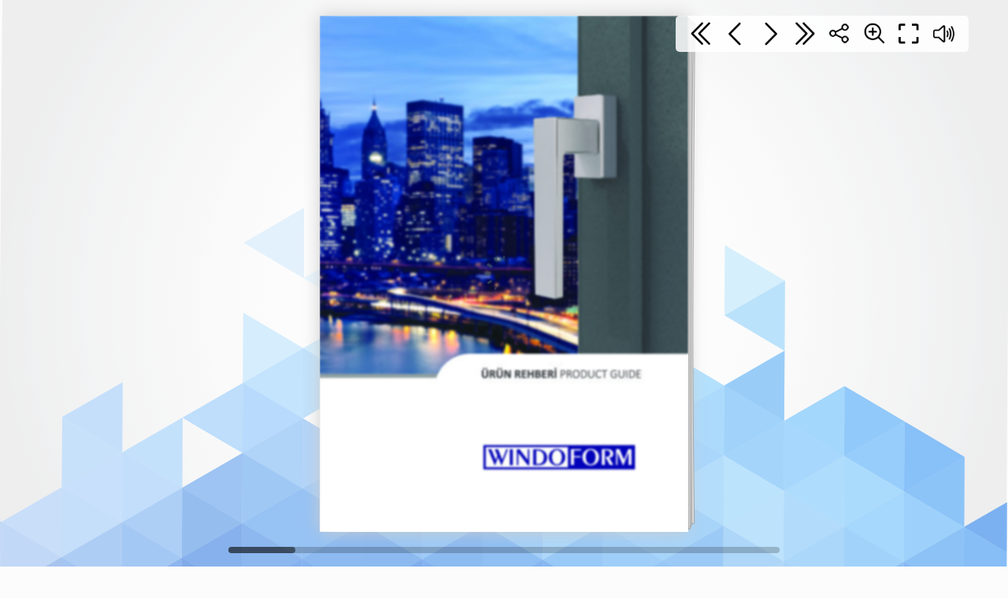

--- FILE ---
content_type: text/css
request_url: https://www.windoform.com/catalog/urun-rehberi/flipbook/css/prod5.min.css?v2=2&v=565
body_size: 12762
content:
@font-face{font-family:swiper-icons;src:url('data:application/font-woff;charset=utf-8;base64, [base64]//wADZ2x5ZgAAAywAAADMAAAD2MHtryVoZWFkAAABbAAAADAAAAA2E2+eoWhoZWEAAAGcAAAAHwAAACQC9gDzaG10eAAAAigAAAAZAAAArgJkABFsb2NhAAAC0AAAAFoAAABaFQAUGG1heHAAAAG8AAAAHwAAACAAcABAbmFtZQAAA/gAAAE5AAACXvFdBwlwb3N0AAAFNAAAAGIAAACE5s74hXjaY2BkYGAAYpf5Hu/j+W2+MnAzMYDAzaX6QjD6/4//Bxj5GA8AuRwMYGkAPywL13jaY2BkYGA88P8Agx4j+/8fQDYfA1AEBWgDAIB2BOoAeNpjYGRgYNBh4GdgYgABEMnIABJzYNADCQAACWgAsQB42mNgYfzCOIGBlYGB0YcxjYGBwR1Kf2WQZGhhYGBiYGVmgAFGBiQQkOaawtDAoMBQxXjg/wEGPcYDDA4wNUA2CCgwsAAAO4EL6gAAeNpj2M0gyAACqxgGNWBkZ2D4/wMA+xkDdgAAAHjaY2BgYGaAYBkGRgYQiAHyGMF8FgYHIM3DwMHABGQrMOgyWDLEM1T9/w8UBfEMgLzE////P/5//f/V/xv+r4eaAAeMbAxwIUYmIMHEgKYAYjUcsDAwsLKxc3BycfPw8jEQA/[base64]/uznmfPFBNODM2K7MTQ45YEAZqGP81AmGGcF3iPqOop0r1SPTaTbVkfUe4HXj97wYE+yNwWYxwWu4v1ugWHgo3S1XdZEVqWM7ET0cfnLGxWfkgR42o2PvWrDMBSFj/IHLaF0zKjRgdiVMwScNRAoWUoH78Y2icB/yIY09An6AH2Bdu/UB+yxopYshQiEvnvu0dURgDt8QeC8PDw7Fpji3fEA4z/PEJ6YOB5hKh4dj3EvXhxPqH/SKUY3rJ7srZ4FZnh1PMAtPhwP6fl2PMJMPDgeQ4rY8YT6Gzao0eAEA409DuggmTnFnOcSCiEiLMgxCiTI6Cq5DZUd3Qmp10vO0LaLTd2cjN4fOumlc7lUYbSQcZFkutRG7g6JKZKy0RmdLY680CDnEJ+UMkpFFe1RN7nxdVpXrC4aTtnaurOnYercZg2YVmLN/d/gczfEimrE/fs/bOuq29Zmn8tloORaXgZgGa78yO9/cnXm2BpaGvq25Dv9S4E9+5SIc9PqupJKhYFSSl47+Qcr1mYNAAAAeNptw0cKwkAAAMDZJA8Q7OUJvkLsPfZ6zFVERPy8qHh2YER+3i/BP83vIBLLySsoKimrqKqpa2hp6+jq6RsYGhmbmJqZSy0sraxtbO3sHRydnEMU4uR6yx7JJXveP7WrDycAAAAAAAH//wACeNpjYGRgYOABYhkgZgJCZgZNBkYGLQZtIJsFLMYAAAw3ALgAeNolizEKgDAQBCchRbC2sFER0YD6qVQiBCv/H9ezGI6Z5XBAw8CBK/m5iQQVauVbXLnOrMZv2oLdKFa8Pjuru2hJzGabmOSLzNMzvutpB3N42mNgZGBg4GKQYzBhYMxJLMlj4GBgAYow/P/PAJJhLM6sSoWKfWCAAwDAjgbRAAB42mNgYGBkAIIbCZo5IPrmUn0hGA0AO8EFTQAA');font-weight:400;font-style:normal}:root{--swiper-theme-color:#007aff}.swiper{margin-left:auto;margin-right:auto;position:relative;overflow:hidden;list-style:none;padding:0;z-index:1}.swiper-vertical>.swiper-wrapper{flex-direction:column}.swiper-wrapper{position:relative;width:100%;height:100%;z-index:1;display:flex;transition-property:transform;box-sizing:content-box}.swiper-android .swiper-slide,.swiper-wrapper{transform:translate3d(0px,0,0)}.swiper-pointer-events{touch-action:pan-y}.swiper-pointer-events.swiper-vertical{touch-action:pan-x}.swiper-slide{flex-shrink:0;width:100%;height:100%;position:relative;transition-property:transform}.swiper-slide-invisible-blank{visibility:hidden}.swiper-autoheight,.swiper-autoheight .swiper-slide{height:auto}.swiper-autoheight .swiper-wrapper{align-items:flex-start;transition-property:transform,height}.swiper-backface-hidden .swiper-slide{transform:translateZ(0);-webkit-backface-visibility:hidden;backface-visibility:hidden}.swiper-3d,.swiper-3d.swiper-css-mode .swiper-wrapper{perspective:1200px}.swiper-3d .swiper-cube-shadow,.swiper-3d .swiper-slide,.swiper-3d .swiper-slide-shadow,.swiper-3d .swiper-slide-shadow-bottom,.swiper-3d .swiper-slide-shadow-left,.swiper-3d .swiper-slide-shadow-right,.swiper-3d .swiper-slide-shadow-top,.swiper-3d .swiper-wrapper{transform-style:preserve-3d}.swiper-3d .swiper-slide-shadow,.swiper-3d .swiper-slide-shadow-bottom,.swiper-3d .swiper-slide-shadow-left,.swiper-3d .swiper-slide-shadow-right,.swiper-3d .swiper-slide-shadow-top{position:absolute;left:0;top:0;width:100%;height:100%;pointer-events:none;z-index:10}.swiper-3d .swiper-slide-shadow{background:rgba(0,0,0,.15)}.swiper-3d .swiper-slide-shadow-left{background-image:linear-gradient(to left,rgba(0,0,0,.5),rgba(0,0,0,0))}.swiper-3d .swiper-slide-shadow-right{background-image:linear-gradient(to right,rgba(0,0,0,.5),rgba(0,0,0,0))}.swiper-3d .swiper-slide-shadow-top{background-image:linear-gradient(to top,rgba(0,0,0,.5),rgba(0,0,0,0))}.swiper-3d .swiper-slide-shadow-bottom{background-image:linear-gradient(to bottom,rgba(0,0,0,.5),rgba(0,0,0,0))}.swiper-css-mode>.swiper-wrapper{overflow:auto;scrollbar-width:none;-ms-overflow-style:none}.swiper-css-mode>.swiper-wrapper::-webkit-scrollbar{display:none}.swiper-css-mode>.swiper-wrapper>.swiper-slide{scroll-snap-align:start start}.swiper-horizontal.swiper-css-mode>.swiper-wrapper{scroll-snap-type:x mandatory}.swiper-vertical.swiper-css-mode>.swiper-wrapper{scroll-snap-type:y mandatory}.swiper-centered>.swiper-wrapper::before{content:'';flex-shrink:0;order:9999}.swiper-centered.swiper-horizontal>.swiper-wrapper>.swiper-slide:first-child{margin-inline-start:var(--swiper-centered-offset-before)}.swiper-centered.swiper-horizontal>.swiper-wrapper::before{height:100%;min-height:1px;width:var(--swiper-centered-offset-after)}.swiper-centered.swiper-vertical>.swiper-wrapper>.swiper-slide:first-child{margin-block-start:var(--swiper-centered-offset-before)}.swiper-centered.swiper-vertical>.swiper-wrapper::before{width:100%;min-width:1px;height:var(--swiper-centered-offset-after)}.swiper-centered>.swiper-wrapper>.swiper-slide{scroll-snap-align:center center}.swiper-virtual .swiper-slide{-webkit-backface-visibility:hidden;transform:translateZ(0)}.swiper-virtual.swiper-css-mode .swiper-wrapper::after{content:'';position:absolute;left:0;top:0;pointer-events:none}.swiper-virtual.swiper-css-mode.swiper-horizontal .swiper-wrapper::after{height:1px;width:var(--swiper-virtual-size)}.swiper-virtual.swiper-css-mode.swiper-vertical .swiper-wrapper::after{width:1px;height:var(--swiper-virtual-size)}:root{--swiper-navigation-size:44px}.swiper-button-next,.swiper-button-prev{position:absolute;top:50%;height:var(--swiper-navigation-size);margin-top:calc(0px - (var(--swiper-navigation-size)/ 2));z-index:10;cursor:pointer;display:flex;align-items:center;justify-content:center}.swiper-button-next.swiper-button-disabled,.swiper-button-prev.swiper-button-disabled{opacity:.35;cursor:auto;pointer-events:none}.swiper-button-next.swiper-button-hidden,.swiper-button-prev.swiper-button-hidden{opacity:0;cursor:auto;pointer-events:none}.swiper-navigation-disabled .swiper-button-next,.swiper-navigation-disabled .swiper-button-prev{display:none!important}.swiper-button-next:after,.swiper-button-prev:after{font-family:swiper-icons;font-size:var(--swiper-navigation-size);text-transform:none!important;letter-spacing:0;font-variant:initial;line-height:1}.swiper-button-prev,.swiper-rtl .swiper-button-next{left:10px;right:auto}.swiper-button-prev:after,.swiper-rtl .swiper-button-next:after{content:'prev'}.swiper-button-next,.swiper-rtl .swiper-button-prev{right:10px;left:auto}.swiper-button-next:after,.swiper-rtl .swiper-button-prev:after{content:'next'}.swiper-button-lock{display:none}.swiper-pagination{position:absolute;text-align:center;transition:.3s opacity;transform:translate3d(0,0,0);z-index:10}.swiper-pagination.swiper-pagination-hidden{opacity:0}.swiper-pagination-disabled>.swiper-pagination,.swiper-pagination.swiper-pagination-disabled{display:none!important}.swiper-horizontal>.swiper-pagination-bullets,.swiper-pagination-bullets.swiper-pagination-horizontal,.swiper-pagination-custom,.swiper-pagination-fraction{bottom:10px;left:0;width:100%}.swiper-pagination-bullets-dynamic{overflow:hidden;font-size:0}.swiper-pagination-bullets-dynamic .swiper-pagination-bullet{transform:scale(.33);position:relative}.swiper-pagination-bullets-dynamic .swiper-pagination-bullet-active,.swiper-pagination-bullets-dynamic .swiper-pagination-bullet-active-main{transform:scale(1)}.swiper-pagination-bullets-dynamic .swiper-pagination-bullet-active-prev{transform:scale(.66)}.swiper-pagination-bullets-dynamic .swiper-pagination-bullet-active-prev-prev{transform:scale(.33)}.swiper-pagination-bullets-dynamic .swiper-pagination-bullet-active-next{transform:scale(.66)}.swiper-pagination-bullets-dynamic .swiper-pagination-bullet-active-next-next{transform:scale(.33)}.swiper-pagination-bullet{width:var(--swiper-pagination-bullet-width,var(--swiper-pagination-bullet-size,8px));height:var(--swiper-pagination-bullet-height,var(--swiper-pagination-bullet-size,8px));display:inline-block;border-radius:50%;background:var(--swiper-pagination-bullet-inactive-color,#000);opacity:var(--swiper-pagination-bullet-inactive-opacity,.2)}button.swiper-pagination-bullet{border:none;margin:0;padding:0;box-shadow:none;-webkit-appearance:none;appearance:none}.swiper-pagination-clickable .swiper-pagination-bullet{cursor:pointer}.swiper-pagination-bullet:only-child{display:none!important}.swiper-pagination-bullet-active{opacity:var(--swiper-pagination-bullet-opacity,1);background:var(--swiper-pagination-color,var(--swiper-theme-color))}.swiper-pagination-vertical.swiper-pagination-bullets,.swiper-vertical>.swiper-pagination-bullets{right:10px;top:50%;transform:translate3d(0px,-50%,0)}.swiper-pagination-vertical.swiper-pagination-bullets .swiper-pagination-bullet,.swiper-vertical>.swiper-pagination-bullets .swiper-pagination-bullet{margin:var(--swiper-pagination-bullet-vertical-gap,6px) 0;display:block}.swiper-pagination-vertical.swiper-pagination-bullets.swiper-pagination-bullets-dynamic,.swiper-vertical>.swiper-pagination-bullets.swiper-pagination-bullets-dynamic{top:50%;transform:translateY(-50%);width:8px}.swiper-pagination-vertical.swiper-pagination-bullets.swiper-pagination-bullets-dynamic .swiper-pagination-bullet,.swiper-vertical>.swiper-pagination-bullets.swiper-pagination-bullets-dynamic .swiper-pagination-bullet{display:inline-block;transition:.2s transform,.2s top}.swiper-horizontal>.swiper-pagination-bullets .swiper-pagination-bullet,.swiper-pagination-horizontal.swiper-pagination-bullets .swiper-pagination-bullet{margin:0 var(--swiper-pagination-bullet-horizontal-gap,4px)}.swiper-horizontal>.swiper-pagination-bullets.swiper-pagination-bullets-dynamic,.swiper-pagination-horizontal.swiper-pagination-bullets.swiper-pagination-bullets-dynamic{left:50%;transform:translateX(-50%);white-space:nowrap}.swiper-horizontal>.swiper-pagination-bullets.swiper-pagination-bullets-dynamic .swiper-pagination-bullet,.swiper-pagination-horizontal.swiper-pagination-bullets.swiper-pagination-bullets-dynamic .swiper-pagination-bullet{transition:.2s transform,.2s left}.swiper-horizontal.swiper-rtl>.swiper-pagination-bullets-dynamic .swiper-pagination-bullet{transition:.2s transform,.2s right}.swiper-pagination-progressbar{background:rgba(0,0,0,.25);position:absolute}.swiper-pagination-progressbar .swiper-pagination-progressbar-fill{background:var(--swiper-pagination-color,var(--swiper-theme-color));position:absolute;left:0;top:0;width:100%;height:100%;transform:scale(0);transform-origin:left top}.swiper-rtl .swiper-pagination-progressbar .swiper-pagination-progressbar-fill{transform-origin:right top}.swiper-horizontal>.swiper-pagination-progressbar,.swiper-pagination-progressbar.swiper-pagination-horizontal,.swiper-pagination-progressbar.swiper-pagination-vertical.swiper-pagination-progressbar-opposite,.swiper-vertical>.swiper-pagination-progressbar.swiper-pagination-progressbar-opposite{width:100%;height:4px;left:0;top:0}.swiper-horizontal>.swiper-pagination-progressbar.swiper-pagination-progressbar-opposite,.swiper-pagination-progressbar.swiper-pagination-horizontal.swiper-pagination-progressbar-opposite,.swiper-pagination-progressbar.swiper-pagination-vertical,.swiper-vertical>.swiper-pagination-progressbar{width:4px;height:100%;left:0;top:0}.swiper-pagination-lock{display:none}.swiper-scrollbar{border-radius:10px;position:relative;-ms-touch-action:none;background:rgba(0,0,0,.1)}.swiper-scrollbar-disabled>.swiper-scrollbar,.swiper-scrollbar.swiper-scrollbar-disabled{display:none!important}.swiper-horizontal>.swiper-scrollbar,.swiper-scrollbar.swiper-scrollbar-horizontal{position:absolute;left:1%;bottom:3px;z-index:50;height:5px;width:98%}.swiper-scrollbar.swiper-scrollbar-vertical,.swiper-vertical>.swiper-scrollbar{position:absolute;right:3px;top:1%;z-index:50;width:5px;height:98%}.swiper-scrollbar-drag{height:100%;width:100%;position:relative;background:rgba(0,0,0,.5);border-radius:10px;left:0;top:0}.swiper-scrollbar-cursor-drag{cursor:move}.swiper-scrollbar-lock{display:none}.swiper-zoom-container{width:100%;height:100%;display:flex;justify-content:center;align-items:center;text-align:center}.swiper-zoom-container>canvas,.swiper-zoom-container>img,.swiper-zoom-container>svg{max-width:100%;max-height:100%;object-fit:contain}.swiper-slide-zoomed{cursor:move}.swiper-lazy-preloader{width:42px;height:42px;position:absolute;left:50%;top:50%;margin-left:-21px;margin-top:-21px;z-index:10;transform-origin:50%;box-sizing:border-box;border:4px solid;border-radius:50%;border-top-color:transparent}.swiper-watch-progress .swiper-slide-visible .swiper-lazy-preloader,.swiper:not(.swiper-watch-progress) .swiper-lazy-preloader{animation:swiper-preloader-spin 1s infinite linear}.swiper-lazy-preloader-white{--swiper-preloader-color:#fff}.swiper-lazy-preloader-black{--swiper-preloader-color:#000}@keyframes swiper-preloader-spin{0%{transform:rotate(0deg)}100%{transform:rotate(360deg)}}.swiper .swiper-notification{position:absolute;left:0;top:0;pointer-events:none;opacity:0;z-index:-1000}.swiper-free-mode>.swiper-wrapper{transition-timing-function:ease-out;margin:0 auto}.swiper-grid>.swiper-wrapper{flex-wrap:wrap}.swiper-grid-column>.swiper-wrapper{flex-wrap:wrap;flex-direction:column}.swiper-fade.swiper-free-mode .swiper-slide{transition-timing-function:ease-out}.swiper-fade .swiper-slide{pointer-events:none;transition-property:opacity}.swiper-fade .swiper-slide .swiper-slide{pointer-events:none}.swiper-fade .swiper-slide-active,.swiper-fade .swiper-slide-active .swiper-slide-active{pointer-events:auto}.swiper-cube{overflow:visible}.swiper-cube .swiper-slide{pointer-events:none;-webkit-backface-visibility:hidden;backface-visibility:hidden;z-index:1;visibility:hidden;transform-origin:0 0;width:100%;height:100%}.swiper-cube .swiper-slide .swiper-slide{pointer-events:none}.swiper-cube.swiper-rtl .swiper-slide{transform-origin:100% 0}.swiper-cube .swiper-slide-active,.swiper-cube .swiper-slide-active .swiper-slide-active{pointer-events:auto}.swiper-cube .swiper-slide-active,.swiper-cube .swiper-slide-next,.swiper-cube .swiper-slide-next+.swiper-slide,.swiper-cube .swiper-slide-prev{pointer-events:auto;visibility:visible}.swiper-cube .swiper-slide-shadow-bottom,.swiper-cube .swiper-slide-shadow-left,.swiper-cube .swiper-slide-shadow-right,.swiper-cube .swiper-slide-shadow-top{z-index:0;-webkit-backface-visibility:hidden;backface-visibility:hidden}.swiper-cube .swiper-cube-shadow{position:absolute;left:0;bottom:0;width:100%;height:100%;opacity:.6;z-index:0}.swiper-cube .swiper-cube-shadow:before{content:'';background:#000;position:absolute;left:0;top:0;bottom:0;right:0;filter:blur(50px)}.swiper-flip{overflow:visible}.swiper-flip .swiper-slide{pointer-events:none;-webkit-backface-visibility:hidden;backface-visibility:hidden;z-index:1}.swiper-flip .swiper-slide .swiper-slide{pointer-events:none}.swiper-flip .swiper-slide-active,.swiper-flip .swiper-slide-active .swiper-slide-active{pointer-events:auto}.swiper-flip .swiper-slide-shadow-bottom,.swiper-flip .swiper-slide-shadow-left,.swiper-flip .swiper-slide-shadow-right,.swiper-flip .swiper-slide-shadow-top{z-index:0;-webkit-backface-visibility:hidden;backface-visibility:hidden}.swiper-creative .swiper-slide{-webkit-backface-visibility:hidden;backface-visibility:hidden;overflow:hidden;transition-property:transform,opacity,height}.swiper-cards{overflow:visible}.swiper-cards .swiper-slide{transform-origin:center bottom;-webkit-backface-visibility:hidden;backface-visibility:hidden}:root{--popup-color:#000a3}body{overflow:hidden;background-color:#fcfcfc;margin:0;padding:0}[data-fit-text]{white-space:nowrap;display:inline-block}.layer-action-render.layer-zoom-in,.layer-zoom-in{cursor:zoom-in!important}.layer-action-render.layer-zoom-out,.layer-zoom-out{cursor:inherit!important}.magazine-viewport{width:100%!important;height:100%!important;overflow:visible!important;position:relative}.magazine-viewport.animated{transition:all .2s ease}.magazine-viewport.animated-md{transition:all .3s ease}.magazine-viewport .container{position:absolute;top:50%;left:50%;width:922px;height:600px;margin:auto;max-width:50%;max-height:50%}.magazine-viewport .magazine{width:922px;height:600px;left:-461px;top:-300px}.magazine-viewport .container.swiper-virtual{max-width:inherit;max-height:inherit}.magazine-viewport .page{width:461px;height:600px;background-color:#fff;background-repeat:no-repeat;background-size:100% 100%}.magazine-viewport .zoomer .region{display:none}.magazine-viewport-loader{height:100%;display:flex;justify-content:center;align-content:center;position:relative}.magazine-viewport-loader .loader-preview-cont{display:flex;position:relative;align-content:center;justify-content:center;overflow:visible}.magazine-viewport-loader .loader-preview{filter:blur(70px) opacity(0)}.magazine .region{position:absolute;overflow:hidden;background:#06F;opacity:.2;-webkit-border-radius:10px;-moz-border-radius:10px;-ms-border-radius:10px;-o-border-radius:10px;border-radius:10px;cursor:pointer;-ms-filter:"alpha(Opacity=20)";filter:alpha(opacity=20)}.magazine .region:hover{opacity:.5;-ms-filter:"alpha(Opacity=50)";filter:alpha(opacity=50)}.magazine .region.zoom{opacity:.01;-ms-filter:"alpha(Opacity=1)";filter:alpha(opacity=1)}.magazine .region.zoom:hover{opacity:.2;-ms-filter:"alpha(Opacity=20)";filter:alpha(opacity=20)}.magazine .page{-webkit-box-shadow:0 0 20px rgba(0,0,0,.2);-moz-box-shadow:0 0 20px rgba(0,0,0,.2);-ms-box-shadow:0 0 20px rgba(0,0,0,.2);-o-box-shadow:0 0 20px rgba(0,0,0,.2);box-shadow:0 0 20px rgba(0,0,0,.2)}.turnjs-slider{max-width:100%;z-index:10;position:relative;margin:0 auto}.magazine-viewport .page img{-webkit-touch-callout:none;-webkit-user-select:none;-khtml-user-select:none;-moz-user-select:none;-ms-user-select:none;user-select:none;margin:0}.magazine-viewport .swiper-slide{pointer-events:auto}.swiper-slide .gradient{position:absolute;top:0;left:0;width:100%;height:100%;background-color:#fff;z-index:-1}.magazine .even .gradient{position:absolute;top:0;left:0;width:100%;height:100%;background:-webkit-gradient(linear,left top,right top,color-stop(0.95,rgba(0,0,0,0)),color-stop(1,rgba(0,0,0,.2)));background:-webkit-linear-gradient(left,rgba(0,0,0,0) 95%,rgba(0,0,0,.2) 100%);background:-moz-linear-gradient(left,rgba(0,0,0,0) 95%,rgba(0,0,0,.2) 100%);background:-ms-linear-gradient(left,rgba(0,0,0,0) 95%,rgba(0,0,0,.2) 100%);background:-o-linear-gradient(left,rgba(0,0,0,0) 95%,rgba(0,0,0,.2) 100%);background:linear-gradient(left,rgba(0,0,0,0) 95%,rgba(0,0,0,.2) 100%)}.magazine[dir] .even .gradient{background:-webkit-gradient(linear,right top,left top,color-stop(0.95,rgba(0,0,0,0)),color-stop(1,rgba(0,0,0,.2)));background:-webkit-linear-gradient(right,rgba(0,0,0,0) 95%,rgba(0,0,0,.2) 100%);background:-moz-linear-gradient(right,rgba(0,0,0,0) 95%,rgba(0,0,0,.2) 100%);background:-ms-linear-gradient(right,rgba(0,0,0,0) 95%,rgba(0,0,0,.2) 100%);background:-o-linear-gradient(right,rgba(0,0,0,0) 95%,rgba(0,0,0,.2) 100%);background:linear-gradient(right,rgba(0,0,0,0) 95%,rgba(0,0,0,.2) 100%)}.magazine .odd .gradient{position:absolute;top:0;left:0;width:100%;height:100%;background:-webkit-gradient(linear,right top,left top,color-stop(0.95,rgba(0,0,0,0)),color-stop(1,rgba(0,0,0,.15)));background:-webkit-linear-gradient(right,rgba(0,0,0,0) 95%,rgba(0,0,0,.15) 100%);background:-moz-linear-gradient(right,rgba(0,0,0,0) 95%,rgba(0,0,0,.15) 100%);background:-ms-linear-gradient(right,rgba(0,0,0,0) 95%,rgba(0,0,0,.15) 100%);background:-o-linear-gradient(right,rgba(0,0,0,0) 95%,rgba(0,0,0,.15) 100%);background:linear-gradient(right,rgba(0,0,0,0) 95%,rgba(0,0,0,.15) 100%)}.magazine[dir] .odd .gradient{background:-webkit-gradient(linear,left top,right top,color-stop(0.95,rgba(0,0,0,0)),color-stop(1,rgba(0,0,0,.15)));background:-webkit-linear-gradient(left,rgba(0,0,0,0) 95%,rgba(0,0,0,.15) 100%);background:-moz-linear-gradient(left,rgba(0,0,0,0) 95%,rgba(0,0,0,.15) 100%);background:-ms-linear-gradient(left,rgba(0,0,0,0) 95%,rgba(0,0,0,.15) 100%);background:-o-linear-gradient(left,rgba(0,0,0,0) 95%,rgba(0,0,0,.15) 100%);background:linear-gradient(left,rgba(0,0,0,0) 95%,rgba(0,0,0,.15) 100%)}.magazine-viewport.page-single .magazine[dir] .gradient{position:absolute;top:0;left:0;width:100%;height:100%;background:-webkit-gradient(linear,left top,right top,color-stop(0.95,rgba(0,0,0,0)),color-stop(1,rgba(0,0,0,.2)));background:-webkit-linear-gradient(left,rgba(0,0,0,0) 95%,rgba(0,0,0,.2) 100%);background:-moz-linear-gradient(left,rgba(0,0,0,0) 95%,rgba(0,0,0,.2) 100%);background:-ms-linear-gradient(left,rgba(0,0,0,0) 95%,rgba(0,0,0,.2) 100%);background:-o-linear-gradient(left,rgba(0,0,0,0) 95%,rgba(0,0,0,.2) 100%);background:linear-gradient(left,rgba(0,0,0,0) 95%,rgba(0,0,0,.2) 100%)}.magazine-viewport.page-single .magazine .gradient{position:absolute;top:0;left:0;width:100%;height:100%;background:-webkit-gradient(linear,right top,left top,color-stop(0.95,rgba(0,0,0,0)),color-stop(1,rgba(0,0,0,.15)));background:-webkit-linear-gradient(right,rgba(0,0,0,0) 95%,rgba(0,0,0,.15) 100%);background:-moz-linear-gradient(right,rgba(0,0,0,0) 95%,rgba(0,0,0,.15) 100%);background:-ms-linear-gradient(right,rgba(0,0,0,0) 95%,rgba(0,0,0,.15) 100%);background:-o-linear-gradient(right,rgba(0,0,0,0) 95%,rgba(0,0,0,.15) 100%);background:linear-gradient(right,rgba(0,0,0,0) 95%,rgba(0,0,0,.15) 100%)}.magazine-viewport .zoom-in .even .gradient,.magazine-viewport .zoom-in .odd .gradient{display:none}.magazine-viewport .shadow{-webkit-transition:-webkit-box-shadow .5s;-moz-transition:-moz-box-shadow .5s;-o-transition:-webkit-box-shadow .5s;-ms-transition:-ms-box-shadow .5s;-webkit-box-shadow:0 0 20px #ccc;-moz-box-shadow:0 0 20px #ccc;-o-box-shadow:0 0 20px #ccc;-ms-box-shadow:0 0 20px #ccc;box-shadow:0 0 20px #ccc}.magazine-viewport .next-button,.magazine-viewport .previous-button{width:22px;height:100%;position:absolute;top:0}.magazine-viewport .next-button{right:-22px;-webkit-border-radius:0 15px 15px 0;-moz-border-radius:0 15px 15px 0;-ms-border-radius:0 15px 15px 0;-o-border-radius:0 15px 15px 0;border-radius:0 15px 15px 0}.magazine-viewport .previous-button{left:-22px;-webkit-border-radius:15px 0 0 15px;-moz-border-radius:15px 0 0 15px;-ms-border-radius:15px 0 0 15px;-o-border-radius:15px 0 0 15px;border-radius:15px 0 0 15px}.magazine-viewport .next-button-hover,.magazine-viewport .next-show,.magazine-viewport .previous-button-hover,.magazine-viewport .previous-show{background-color:rgba(0,0,0,.2)}.magazine-viewport .previous-button-down,.magazine-viewport .previous-button-hover,.magazine-viewport .previous-show{background-image:url(../pics/arrows.png);background-position:-4px center;background-repeat:no-repeat}.magazine-viewport .next-button-down,.magazine-viewport .previous-button-down{background-color:rgba(0,0,0,.4)}.magazine-viewport .next-button-down,.magazine-viewport .next-button-hover,.magazine-viewport .next-show{background-image:url(../pics/arrows.png);background-position:-38px center;background-repeat:no-repeat}.magazine-viewport .zoom-in .next-button,.magazine-viewport .zoom-in .previous-button{display:none}.animated{-webkit-transition:margin-left .5s;-moz-transition:margin-left .5s;-ms-transition:margin-left .5s;-o-transition:margin-left .5s;transition:margin-left .5s}.thumbnails{position:absolute;bottom:0;left:0;width:100%;height:140px;z-index:1}.thumbnails>div{width:1050px;height:100px;margin:20px auto}.thumbnails ul{margin:0;padding:0;text-align:center;-webkit-transform:scale3d(0.5,.5,1);-moz-transform:scale3d(0.5,.5,1);-o-transform:scale3d(0.5,.5,1);-ms-transform:scale3d(0.5,.5,1);transform:scale3d(0.5,.5,1);-webkit-transition:-webkit-transform ease-in-out 100ms;-moz-transition:-moz-transform ease-in-out 100ms;-ms-transition:-ms-transform ease-in-out 100ms;-o-transition:-o-transform ease-in-out 100ms;transition:transform ease-in-out 100ms}.thumbanils-touch ul{-webkit-transform:none;-moz-transform:none;-o-transform:none;-ms-transform:none;transform:none}.thumbnails-hover ul{-webkit-transform:scale3d(0.6,.6,1);-moz-transform:scale3d(0.6,.6,1);-o-transform:scale3d(0.6,.6,1);-ms-transform:scale3d(0.6,.6,1);transform:scale3d(0.6,.6,1)}.thumbnails li{list-style:none;display:inline-block;margin:0 5px;-webkit-box-shadow:0 0 10px #ccc;-moz-box-shadow:0 0 10px #ccc;-ms-box-shadow:0 0 10px #ccc;-o-box-shadow:0 0 10px #ccc;box-shadow:0 0 10px #ccc;-webkit-transition:-webkit-transform 60ms;-moz-transition:-webkit-transform 60ms;-o-transition:-webkit-transform 60ms;-ms-transition:-webkit-transform 60ms;transition:-webkit-transform 60ms}.thumbnails li span{display:none}.thumbnails .current{-webkit-box-shadow:0 0 10px red;-moz-box-shadow:0 0 10px red;-ms-box-shadow:0 0 10px red;-o-box-shadow:0 0 10px red;box-shadow:0 0 10px red}.thumbnails .thumb-hover{-webkit-transform:scale3d(1.3,1.3,1);-moz-transform:scale3d(1.3,1.3,1);-o-transform:scale3d(1.3,1.3,1);-ms-transform:scale3d(1.3,1.3,1);transform:scale3d(1.3,1.3,1);-webkit-box-shadow:0 0 10px #666;-moz-box-shadow:0 0 10px #666;-ms-box-shadow:0 0 10px #666;-o-box-shadow:0 0 10px #666;box-shadow:0 0 10px #666}.thumbanils-touch .thumb-hover{-webkit-transform:none;-moz-transform:none;-o-transform:none;-ms-transform:none;transform:none}.thumbnails .thumb-hover span{position:absolute;bottom:-30px;left:0;z-index:2;width:100%;height:30px;font:700 15px arial;line-height:30px;color:#666;display:block;cursor:default}.thumbnails img{float:left}.exit-message{position:absolute;top:10px;left:0;width:100%;height:40px;z-index:10000}.exit-message>div{width:440px;height:30px;margin:auto;background:rgba(0,0,0,.5);text-align:center;font:12px arial;line-height:30px;color:#fff;-webkit-border-radius:10px;-moz-border-radius:10px;-ms-border-radius:10px;-o-border-radius:10px;border-radius:10px}.zoom-icon{z-index:1000;width:22px;height:22px;background-size:88px 22px;display:inline-block;margin-bottom:2px}.zoom-icon-in{background-position:0 0;cursor:pointer}.zoom-icon-in.zoom-icon-in-hover{background-position:-22px 0;cursor:pointer}.zoom-icon-out{background-position:-44px 0}.zoom-icon-out.zoom-icon-out-hover{background-position:-66px 0;cursor:pointer}.flipbook-title{position:absolute;top:10px;left:11px;background-color:rgba(255,255,255,.9);border-radius:5px;padding:15px;box-sizing:border-box;width:calc(100% - 40px);max-width:380px}.flipbook-title h1{font-family:sans-serif;font-size:19pt;margin:10px 0;font-weight:300;line-height:1.1;color:#22262e}.flipbook-title h2{font-family:sans-serif;font-size:15pt;color:gray;margin:20px 0;font-weight:300;line-height:1.1}.flipbook-title p{font-family:sans-serif;color:gray;text-align:justify;margin:10px 0;font-size:14px;line-height:160%}.control-bottom{position:absolute;left:5%;bottom:-31px;width:90%;z-index:800}.controls-pdf{position:absolute;top:30px;right:49px;z-index:1000;background-color:rgba(255,255,255,.85);padding:8px 10px;border-radius:5px;line-height:0;display:flex;justify-content:space-between;align-items:center;box-sizing:border-box}.controls-pdf a,.controls-pdf span{margin-right:6px;margin-left:6px}.controls-pdf.controls-snap{left:0!important;right:0!important;display:flex;justify-content:space-between;flex-wrap:wrap;transform:none!important;column-gap:0;row-gap:1rem}.controls-pdf .button-prev-vertical,.controls-pdf .button-start-vertical{transform:rotate(90deg)}.controls-pdf .button-end-vertical,.controls-pdf .button-next-vertical{transform:rotate(-90deg)!important}.controls-xs-snap-top{top:0!important;border-radius:0}.controls-xs-snap-bottom{bottom:0!important;margin-bottom:0!important}.controls-bottom-bar{margin-bottom:22px}.controls-zoom-step{top:100px;height:auto;font-size:20px;padding:0 8px;text-align:center;display:none}.controls-zoom-step>div.hz-icon{display:block;margin:13px 0}.btnZoomLess,.btnZoomMore{cursor:pointer}.controls-share{position:absolute;top:100px;right:120px;display:flex;flex-direction:column;padding:8px 12px;width:calc(100% - 100px);box-sizing:border-box;margin-left:0;margin-right:10px;max-width:400px}.btn-sharing-copy{border:1px solid #000;border-radius:0 4px 4px 0;background-color:#000;width:34px;height:32px;position:relative}.btn-sharing-page{border:1px solid;background-color:#fff;width:35px;height:30px;border-radius:0;cursor:pointer;position:relative;border-left:0;box-sizing:initial}.btn-sharing-page-selected{width:92px}.btn-sharing-copy svg.btn-copy-done{position:absolute;top:4px;left:4px;fill:#fff;z-index:11;width:20px;height:20px;opacity:1}.sel-page{width:79px;position:absolute;z-index:10;height:auto;background-color:#fff;display:block;right:0;padding:5px 0;font-weight:700;text-align:right;border:1px solid #000;border-radius:0 0 4px 4px;top:28px;max-height:100px;overflow:auto}.sel-page-empty{width:100%;height:100%;text-align:center}.sel-page-selected{color:#000;text-align:center;line-height:28px;font-size:11px;font-weight:700}.sel-page>div{display:block;line-height:24px;font-size:12px;text-align:center}.sel-page>div:hover{display:block;line-height:24px;font-size:12px;text-align:center;background-color:#f9f9f9}.btn-sharing-page select{background-color:transparent;border:0;outline:0;color:#fff;width:100%;text-align:center;height:100%;cursor:pointer;-moz-appearance:none;-webkit-appearance:none;appearance:none;background-image:none;padding-left:17px;position:relative}.btn-sharing-page select>option{background-color:#000}.btn-sharing-page svg{fill:#000;width:18px;height:18px;margin-top:6px}.controls-share input[type=text]{border:1px solid;font-family:"Open Sans",sans-serif;width:calc(100% - 34px);font-weight:700;padding:0 7px;font-size:12px;outline:0;border-radius:4px 0 0 4px;background-color:#fffb3}.controls-share-group{width:100%;display:flex;justify-content:space-between;margin:8px}.controls-share-group-link{margin:8px 7px}.btn-sharing{cursor:pointer;opacity:.8;transition:.2s}.btn-sharing-copy svg{width:18px;height:18px;opacity:.7;transition:.3s}.btn-sharing-copy svg:hover,.btn-sharing:active,.btn-sharing:hover{opacity:1}.btn-sharing svg{width:28px;height:28px}[data-iconset=iconset1] .btn-sharing svg{width:21px;height:21px}.controls-sm .btn-sharing svg{width:24px;height:24px}.controls-sm [data-iconset=iconset1] .btn-sharing svg{width:20px;height:20px}.controls-lg .btn-sharing svg{width:42px;height:42px}.controls-lg [data-iconset=iconset1] .btn-sharing svg{width:36px;height:36px}.close-icon{position:absolute;z-index:1000;top:10px;right:10px;cursor:pointer}.logo-backs{position:absolute;top:0;left:0;width:100%;opacity:.4;background-repeat:no-repeat;height:calc(100% + 50px);background-position:center left;background-size:cover}.logo-backs2{position:absolute;width:auto;opacity:1;bottom:3rem;left:1.8rem;max-width:20%}.hard-cover{-webkit-perspective:3000px;-moz-perspective:3000px;-ms-perspective:3000px;perspective:3000px}.modal-config{border:4px solid #CCC;width:500px;height:585px;position:absolute;left:35%;top:12%;margin:-25px 0 0 -50px;border-radius:2px;z-index:10000;padding:10px;background-color:#fff;box-shadow:0 0 14px 3px gray;font-family:"Open Sans",sans-serif;font-size:11pt;display:none;overflow:auto}.modal-config button{padding:7px 10px}.modal-close{float:right;cursor:pointer;margin-right:12px;font-weight:700}.modal-head{padding:10px 0 10px 10px;background-color:#d3d3d3;color:#000;cursor:pointer}.form-element{margin-top:10px;margin-bottom:12px}.form-element input[type=text],.form-element select,.form-element textarea{border:1px solid gray;padding:5px;min-width:266px;resize:vertical}.form-element label{min-width:176px;display:inline-block;text-align:right;padding-right:10px;vertical-align:top}.select-background{text-align:center;margin-top:12px;cursor:pointer}.select-background img{width:60px!important}.select-background img.active{border:2px solid gray}.magazine-viewport .next-button.corner-right{right:-42px;z-index:1000;border:0;bottom:15px;top:auto!important;cursor:pointer}.magazine-viewport .previous-button.corner-left{left:-42px;z-index:1000;border:0;bottom:15px;top:auto!important;cursor:pointer}.magazine-viewport.grab{cursor:grab}.magazine-viewport.grabbing{cursor:grabbing}.fullscreen-icon{vertical-align:top;margin-top:-2px;margin-left:13px;margin-right:-11px;opacity:.5}.fullscreen-icon:hover{opacity:1}.hard-page-wrapper,.magazine-album .page-wrapper,.magazine-book .page-wrapper[page="1"]{-webkit-perspective:3000px;-moz-perspective:3000px;-ms-perspective:3000px;perspective:3000px}#zoomArea{display:none;width:100vw;height:100vh;position:fixed;left:0;top:0;z-index:100}.hz-grid{width:calc(330px - 30px)!important;margin:15px}#hz-grid,.hz-grid-item img{width:100%}.magazine-viewport .container.swiper-virtual{top:0;left:0;width:100%;height:100%;position:relative;padding-top:0;padding-bottom:0;overflow:visible}.swiper-slide .swiper-zoom-container{opacity:1;box-shadow:gray 0 0 10px;transition:1s ease}.swiper-slide .swiper-zoom-container.inactive{opacity:.3;box-shadow:gray 0 0 0;transition:1s ease}.swiper-button-next.hz-icon-md,.swiper-button-prev.hz-icon-md{background-size:736px auto}.swiper-button-next,.swiper-button-prev{color:#000}.swiper-button-prev,.swiper-container-rtl .swiper-button-next{left:-25px}.swiper-button-next,.swiper-container-rtl .swiper-button-prev{right:-25px}.swiper-button-disabled{opacity:0!important;transition:.5 ease}.swiper-cards .swiper-slide{overflow:visible}.layer-text{position:absolute}.layer-pic{width:100%;height:100%;object-fit:cover;outline:0;pointer-events:none}.layer-aud,.layer-vid,.layer-web{width:100%;height:100%;position:relative;outline:0}iframe.layer-vid,iframe.layer-web{width:100%;height:100%;border:0}.layer-vid-controls-min{position:absolute;top:0;left:0;width:100%;height:100%}.layer-vid-playpause{height:100%;width:50%;display:flex;align-items:center;justify-content:center;position:absolute;left:0}.layer-vid-fullscreen{height:100%;width:50%;display:flex;align-items:center;justify-content:center;position:absolute;right:0}.layer-controls-disabled,.layer-controls-disabled>video{pointer-events:none;cursor:default}[data-options="3"] .layer-vid-fullscreen{width:100%}.layer-vid-controls-min svg{object-fit:contain;width:50%;height:50%}.layer-vid-controls-min:hover>div{opacity:1;transition:.5s ease}.layer-vid-controls-min>div{opacity:0}#modalFull{position:absolute;top:0;left:0;width:100%;height:100%;background-color:#000;z-index:2000}#modalFull .close-modal{position:absolute;top:30px;right:30px;width:80px;height:80px}#canvas{padding-top:20px}.canvas-center{margin-top:0!important;display:flex;align-items:center;justify-content:center}.canvas-ios{padding-top:20px}.loader-preview-cont{width:100%;height:100%;overflow:hidden;position:absolute;top:0;left:0}.loader-preview{width:100%;height:100%;color:#fff;object-fit:cover;filter:blur(70px)}.loader-preview-effect{animation:hz-loader-blur 3s ease-in both}.loader-preview-effect-done{animation:hz-loader-blur .1s ease-in both;opacity:1}.loader-preview-effect2{animation:hz-loader-blur-opacity 1s ease-in both}.lowt-overlay{width:100vw;height:100vh;position:fixed;top:0;z-index:1050;cursor:pointer}.no-drag{-moz-user-select:none;-webkit-user-select:none;-ms-user-select:none;user-select:none;-webkit-user-drag:none;user-drag:none;-webkit-touch-callout:none}.no-shadow .magazine .shadow{display:none!important}.no-center .magazine{margin-left:0!important}.page-wrapper.hard-page-wrapper .fold-page,.page-wrapper.hard-page-wrapper>div:first-child{overflow:visible!important}.round-pages.magazine-viewport .page.even{border-radius:30px 0 0 30px;box-shadow:none!important}.round-pages.magazine-viewport .page.odd{border-radius:0 30px 30px 0;box-shadow:none!important}.round-pages.magazine-viewport .odd .gradient,.round-pages.magazine-viewport .odd .loader-preview-cont,.round-pages.magazine-viewport .page.odd .page-img-content{border-radius:0 30px 30px 0}.round-pages.magazine-viewport .even .gradient,.round-pages.magazine-viewport .even .loader-preview-cont,.round-pages.magazine-viewport .page.even .page-img-content{border-radius:30px 0 0 30px}.round-pages.magazine-viewport .fold-page>div:first-child,.round-pages.magazine-viewport .shadow{border-radius:30px}.round-pages.magazine-viewport .next-button,.round-pages.magazine-viewport .previous-button{height:calc(100% - 200px)!important;top:100px;background-position-y:center!important}.round-pages.magazine-viewport .hard-page-wrapper .page-cont.even{border-radius:65px 0 0 65px}.round-pages.magazine-viewport .hard-page-wrapper .page-cont.odd{border-radius:0 65px 65px 0}.round-pages.magazine-viewport .hard-page-wrapper>div:first-child{box-shadow:none}.round-pages.magazine-viewport .hard-page-wrapper>:first-child>:last-child{border-radius:30px}.round-pages.magazine-viewport .hard-page-wrapper>:first-child>:last-child.page-cont{border-radius:65px}.round-pages.magazine-viewport .fold-page .p-temporal,.round-pages.magazine-viewport .hard-page-wrapper>:last-child{border-radius:30px}.round-pages.magazine-viewport .shadow.shadow-half-left,.round-pages.magazine-viewport.page-single .shadow{border-radius:0 30px 30px 0}.round-pages.magazine-viewport .shadow.shadow-half-right{border-radius:30px 0 0 30px}@media (max-width:750px){.round-pages.magazine-viewport .even .gradient,.round-pages.magazine-viewport .even .loader-preview-cont,.round-pages.magazine-viewport .page.even,.round-pages.magazine-viewport .page.even .page-img-content,.round-pages.magazine-viewport .shadow,.round-pages.magazine-viewport .shadow.shadow-half-right,.round-pages.magazine-viewport.page-double .shadow.shadow-half-left{border-radius:0 30px 30px 0}.round-pages.magazine-viewport.page-double .shadow{border-radius:30px}.round-pages.magazine-viewport .even .loader-preview-cont,.round-pages.magazine-viewport.page-double .even .gradient,.round-pages.magazine-viewport.page-double .page.even,.round-pages.magazine-viewport.page-double .page.even .page-img-content,.round-pages.magazine-viewport.page-double .shadow.shadow-half-right{border-radius:30px 0 0 30px}.round-pages.magazine-viewport .hard-page-wrapper .page-cont.odd{border-radius:65px 0 0 65px}.round-pages.magazine-viewport.page-double .hard-page-wrapper .page-cont.odd{border-radius:0 65px 65px 0}}.round-pages.magazine-viewport .magazine[dir] .page.even{border-radius:0 60px 60px 0}.round-pages.magazine-viewport .magazine[dir] .page.odd{border-radius:60px 0 0 60px}.round-pages.magazine-viewport .magazine[dir] .odd .gradient,.round-pages.magazine-viewport .magazine[dir] .odd .loader-preview-cont,.round-pages.magazine-viewport .magazine[dir] .page.odd .page-img-content{border-radius:30px 0 0 30px}.round-pages.magazine-viewport .magazine[dir] .even .gradient,.round-pages.magazine-viewport .magazine[dir] .even .loader-preview-cont,.round-pages.magazine-viewport .magazine[dir] .page.even .page-img-content{border-radius:0 30px 30px 0}@media (max-width:750px){.round-pages.magazine-viewport .magazine[dir] .even .gradient,.round-pages.magazine-viewport .magazine[dir] .even .loader-preview-cont,.round-pages.magazine-viewport .magazine[dir] .page.even,.round-pages.magazine-viewport .magazine[dir] .page.even .page-img-content{border-radius:30px 0 0 30px}.round-pages.magazine-viewport .magazine[dir] .even .loader-preview-cont,.round-pages.magazine-viewport.page-double .magazine[dir] .even .gradient .round-pages.magazine-viewport.page-double .magazine[dir] .page.even .page-img-content,.round-pages.magazine-viewport.page-double .magazine[dir] .page.even{border-radius:0 30px 30px 0}.round-pages.magazine-viewport .magazine[dir] .hard-page-wrapper .page-cont.odd{border-radius:0 65px 65px 0}.round-pages.magazine-viewport.page-double .magazine[dir] .hard-page-wrapper .page-cont.odd{border-radius:65px 0 0 65px}.round-pages.magazine-viewport .magazine[dir] .hard-page-wrapper .page-cont.even{border-radius:0 30px 30px 0}.round-pages.magazine-viewport.page-double .magazine[dir] .hard-page-wrapper .page-cont.even{border-radius:65px 0 0 65px}.round-pages.magazine-viewport .magazine[dir] .hard-page-wrapper .page .gradient,.round-pages.magazine-viewport .magazine[dir] .hard-page-wrapper .page .page-img-content,.round-pages.magazine-viewport .magazine[dir] .hard-page-wrapper>:last-child{border-radius:0 30px 30px 0}}.round-pages .swiper .page-img-content,.round-pages .swiper .swiper-slide .gradient,.round-pages .swiper .swiper-slide .swiper-zoom-container,.round-pages .swiper .swiper-slide-shadow,.round-pages .swiper.swiper-cards .swiper-slide{border-radius:40px}.binding-pages.magazine-viewport .magazine .fold-page .page-cont.p1 .gradient,.binding-pages.magazine-viewport .magazine [page="1"]>div:first-child .gradient{background:linear-gradient(90deg,rgba(0,0,0,.31) 0,rgba(0,0,0,.2) 3%,rgba(255,255,255,.1) 3.5%,rgba(0,0,0,.22) 3.6%,rgba(255,255,255,0) 100%);box-shadow:inset -3px 0 4px 0 #00026}.binding-pages.magazine-viewport .magazine .page-last.even .gradient,.binding-pages.magazine-viewport .magazine[dir] .fold-page .page-cont.p1 .gradient,.binding-pages.magazine-viewport .magazine[dir] [page="1"]>div:first-child .gradient{background:linear-gradient(270deg,rgba(0,0,0,.31) 0,rgba(0,0,0,.2) 3%,rgba(255,255,255,.1) 3.5%,rgba(0,0,0,.22) 3.6%,rgba(255,255,255,0) 100%);box-shadow:inset -3px 0 4px 0 #00026}.binding-pages.magazine-viewport .magazine[dir] .page-last.even .gradient{background:linear-gradient(90deg,rgba(0,0,0,.31) 0,rgba(0,0,0,.2) 3%,rgba(255,255,255,.1) 3.5%,rgba(0,0,0,.22) 3.6%,rgba(255,255,255,0) 100%);box-shadow:inset -3px 0 4px 0 #00026}.page-depth{display:none;transition:.2s ease}.page-depth>img{width:100%;height:100%}.page-depth-left>img{transform:rotate(180deg)}.page-depth-right{height:calc(100% - 2px);position:absolute;right:-20px;top:1px;width:60px;transition-property:right}.page-depth-left{height:calc(100% - 2px);position:absolute;left:-20px;top:1px;width:60px;transition-property:left}.page-depth-label{position:absolute;background-color:rgba(255,255,255,.6);z-index:500;font-family:sans-serif;font-size:1.1rem;display:inline-block;padding:2px 10px;border-radius:5px;box-shadow:0 0 4px 1px #d3d3d38c}.magazine-viewport.no-shadow .shadow,.no-shadow .swiper-slide .swiper-zoom-container,.no-shadow .swiper-slide .swiper-zoom-container.inactive{box-shadow:none!important}.no-depth .gradient{display:none!important}.no-depth .swiper-slide .swiper-zoom-container.inactive{opacity:1!important}.swiper-slide.swiper-slide-visible{z-index:5}.controls-md .hz-icon,.hz-icon-md{width:32px!important;height:32px!important;background-size:416px auto;cursor:pointer}.controls-md .hz-icon-2{width:32px!important;height:32px!important;background-size:448px auto;cursor:pointer}.controls-md.hz-iconset-2 .hz-icon,.controls-md.hz-iconset-2 .hz-icon-2{background-size:736px auto}.controls-md.hz-iconset-2 .hz-icon.hz-icn-end{background-position:-448px;transform:initial}.controls-md .hz-icon,.controls-md .hz-icon-2{display:inline-block}.controls-md .hz-icon.hz-icn-prev{background-position:0 0}.controls-md .hz-icon.hz-icn-next{background-position:0 0;transform:rotate(180deg)}.controls-md .hz-icon.hz-icn-start{background-position:-384px}.controls-md .hz-icon.hz-icn-end{background-position:-384px;transform:rotate(180deg)}.controls-md .hz-icon.hz-icn-fullscreen-on{background-position:-32px 0}.controls-md .hz-icon.hz-icn-fullscreen-off{background-position:-64px 0}.controls-md .hz-icon.hz-icn-zoom-in,.controls-md .hz-icon.zoom-icon-in{background-position:-96px 0}.controls-md .hz-icon.hz-icn-zoom-more{background-position:-256px 0}.controls-md .hz-icon.hz-icn-zoom-less{background-position:-288px 0}.controls-md .hz-icon.hz-icn-zoom-out,.controls-md .hz-icon.zoom-icon-out{background-position:-128px 0}.controls-md .hz-icon.hz-icn-down{background-position:-160px}.controls-sm .hz-icon,.controls-sm .hz-icon-2,.hz-icon-sm{width:24px!important;height:24px!important;background-size:552px auto;cursor:pointer}.controls-sm .hz-icon,.controls-sm .hz-icon-2{display:inline-block}.controls-sm .hz-icon.hz-icn-prev{background-position:0 0}.controls-sm .hz-icon.hz-icn-next{background-position:0 0;transform:rotate(180deg)}.controls-sm .hz-icon.hz-icn-start{background-position:-288px}.controls-sm .hz-icon.hz-icn-end{background-position:-288px;transform:rotate(180deg)}.controls-sm .hz-icon.hz-icn-fullscreen-on{background-position:-24px 0}.controls-sm .hz-icon.hz-icn-fullscreen-off{background-position:-48px 0}.controls-sm .hz-icon.hz-icn-zoom-in,.controls-sm .hz-icon.zoom-icon-in{background-position:-72px 0}.controls-sm .hz-icon.hz-icn-zoom-more{background-position:-192px 0}.controls-sm .hz-icon.hz-icn-zoom-less{background-position:-216px 0}.controls-sm .hz-icon.hz-icn-zoom-out,.controls-sm .hz-icon.zoom-icon-out{background-position:-96px 0}.controls-sm .hz-icon.hz-icn-down{background-position:-120px}.controls-sm .hz-icon.hz-icn-nav{background-position:-168px 0}.controls-sm .hz-icon.hz-icn-sound-on{background-position:-240px 0}.controls-sm .hz-icon-2.hz-icn-print{background-position:-312px}.controls-sm .hz-icon.hz-icn-sound-off{background-position:-264px 0}.controls-sm .hz-icon-2.hz-icn-share{background-position:-360px}.controls-lg .hz-icon,.controls-lg .hz-icon-2,.hz-icon-lg{width:42px!important;height:42px!important;background-size:966px auto;cursor:pointer}.controls-lg .hz-icon,.controls-lg .hz-icon-2{display:inline-block}.controls-lg .hz-icon.hz-icn-prev{background-position:0 0}.controls-lg .hz-icon.hz-icn-next{background-position:0 0;transform:rotate(180deg)}.controls-lg .hz-icon.hz-icn-start{background-position:-504px}.controls-lg .hz-icon.hz-icn-end{background-position:-504px;transform:rotate(180deg)}.controls-lg .hz-icon.hz-icn-fullscreen-on{background-position:-42px 0}.controls-lg .hz-icon.hz-icn-fullscreen-off{background-position:-84px 0}.controls-lg .hz-icon.hz-icn-zoom-in,.controls-lg .hz-icon.zoom-icon-in{background-position:-126px 0}.controls-lg .hz-icon.hz-icn-zoom-more{background-position:-336px 0}.controls-lg .hz-icon.hz-icn-zoom-less{background-position:-378px 0}.controls-lg .hz-icon.hz-icn-zoom-out,.controls-lg .hz-icon.zoom-icon-out{background-position:-168px 0}.controls-lg .hz-icon.hz-icn-down{background-position:-210px}.controls-lg .hz-icon.hz-icn-nav{background-position:-294px 0}.controls-lg .hz-icon.hz-icn-sound-on{background-position:-420px 0}.controls-lg .hz-icon-2.hz-icn-print{background-position:-546px}.controls-lg .hz-icon.hz-icn-sound-off{background-position:-462px 0}.controls-lg .hz-icon-2.hz-icn-share{background-position:-630px}.magazine-viewport .container{padding-left:0;padding-right:0}.magazine-viewport .previous-button.corner-left{background-position:-192px!important;width:32px!important;height:32px!important;background-size:416px auto;background-color:transparent}.magazine-viewport .next-button.corner-right{background-position:-192px!important;transform:scaleX(-1);width:32px!important;height:32px!important;background-size:416px auto;background-color:transparent}.magazine-viewport .hz-iconset-2.next-button.corner-right,.magazine-viewport .hz-iconset-2.previous-button.corner-left{background-size:736px auto}.controls-md .hz-icon.hz-icn-nav{background-position:-224px 0}.controls-md .hz-icon.hz-icn-sound-on{background-position:-320px 0}.controls-md .hz-icon-2.hz-icn-print{background-position:-416px}.controls-md .hz-icon.hz-icn-sound-off{background-position:-352px 0}.controls-md .hz-icon-2.hz-icn-share{background-position:-480px}.swiper-button-next{width:32px;transform:scaleX(-1);right:-25px}.swiper-button-prev{width:32px;left:-25px}.swiper-vertical .swiper-button-next,.swiper-vertical.swiper-rtl .swiper-button-next{width:32px;transform:scaleX(-1) rotate(270deg);bottom:-16px;top:auto;left:calc(50% - 16px);right:auto}.swiper-vertical .swiper-button-prev,.swiper-vertical.swiper-rtl .swiper-button-prev{width:32px;left:calc(50% - 16px);right:auto;top:5px;bottom:auto;transform:rotate(90deg)}.swiper-button-next::after,.swiper-button-prev::after,.swiper-container-rtl .swiper-button-next::after,.swiper-container-rtl .swiper-button-prev::after{content:''}.swiper-button-next::after,.swiper-button-prev::after{display:none}.swiper-container-flip .swiper-zoom-container.inactive{transition:none}.swiper-rtl .swiper-button-prev{transform:scaleX(-1);right:-25px;left:auto}.swiper-rtl .swiper-button-next{transform:scaleX(1);left:-25px;right:auto}.page-bar{padding:0;position:relative;margin:0 auto;width:100%;max-width:700px}.page-bar .page-bar-value{position:absolute;top:-168px;background:rgba(0,0,0,.2);padding:10px;color:#fff;height:150px;border-radius:4px;box-sizing:border-box;display:flex;justify-content:center;z-index:100000}.page-bar .page-bar-value:after{top:100%;left:50%;border:solid transparent;content:" ";height:0;width:0;position:absolute;pointer-events:none;border-color:rgba(28,33,38,0);border-top-color:rgba(0,0,0,.2);border-width:10px;margin-left:-10px}.page-bar-value img{object-fit:cover}.page-bar .page-bar-value.page-bar-num-enabled{top:-195px}.page-bar-num{position:absolute;bottom:24px;background-color:rgba(0,0,0,.4);padding:0 14px;text-align:center;font-family:sans-serif;font-size:15px;border-radius:2px;color:#fff;z-index:50;display:none}input[type=range].page-bar-range{width:100%;margin:0;background-color:transparent;-webkit-appearance:none;height:8px}input[type=range].page-bar-range:focus{outline:0}input[type=range].page-bar-range::-webkit-slider-runnable-track{background:rgba(0,0,0,.2);border:0;border-radius:25px;width:100%;height:8px;cursor:pointer}input[type=range].page-bar-range::-webkit-slider-thumb{margin-top:0;width:85px;height:8px;background:rgba(0,0,0,.5);border:1px solid transparent;border-radius:50px;cursor:pointer;-webkit-appearance:none}input[type=range].page-bar-range::-moz-range-track{background:rgba(0,0,0,.2);border:0;border-radius:25px;width:100%;height:8px;cursor:pointer}input[type=range].page-bar-range::-moz-range-thumb{width:85px;height:8px;background:rgba(0,0,0,.5);border:1px solid transparent;border-radius:50px;cursor:pointer}input[type=range].page-bar-range::-ms-track{background:0 0;border-color:transparent;border-width:0;color:transparent;width:100%;height:8px;cursor:pointer}input[type=range].page-bar-range::-ms-fill-lower{background:#000;border:0;border-radius:50px}input[type=range].page-bar-range::-ms-fill-upper{background:rgba(0,0,0,.2);border:0;border-radius:50px}input[type=range].page-bar-range::-ms-thumb{width:85px;height:8px;background:rgba(0,0,0,.5);border:1px solid transparent;border-radius:50px;cursor:pointer;margin-top:0}input[type=range].page-bar-range:focus::-ms-fill-lower{background:rgba(0,0,0,.2)}input[type=range].page-bar-range:focus::-ms-fill-upper{background:#0f0f0f}@supports (-ms-ime-align:auto){input[type=range].page-bar-range{margin:0}}.slider-horizontal,.slider-vertical{position:relative;margin-top:-10px}.slider-vertical .control-bottom{transform:rotate(90deg);width:568px;transform-origin:center left;bottom:-11px}.slider-vertical .page-bar .page-bar-value{transform:rotate(-90deg)}.slider-vertical .page-bar .page-bar-num{line-height:initial;transform:rotate(-90deg);bottom:35px;z-index:100000;margin-bottom:0;margin-left:4px;min-height:19px}.slider-vertical.sliderbar-right .page-bar .page-bar-num{bottom:-52px}.slider-vertical.sliderbar-right .page-bar .page-bar-value{top:60px}.slider-vertical .page-bar .page-bar-value:after{top:50%;left:-10px;border-top-color:transparent;border-right-color:rgba(0,0,0,.2);margin-top:-12px}.slider-vertical.sliderbar-right .page-bar .page-bar-value:after{left:auto;border-top-color:transparent;border-right-color:transparent;border-left-color:rgba(0,0,0,.2);right:-20px}.slider-horizontal .control-bottom{bottom:-9px;left:0}.slider-horizontal .control-bottom .page-bar{max-width:unset}.slider-horizontal .page-bar .page-bar-num{line-height:initial;bottom:-23px}.slider-horizontal .page-bar .page-bar-value{top:60px}.slider-horizontal .page-bar .page-bar-value:after{top:-20px;border-top-color:transparent;border-bottom-color:rgba(0,0,0,.2)}.slider-horizontal.sliderbar-bottom .page-bar .page-bar-value{top:auto;bottom:60px}.slider-horizontal.sliderbar-bottom .page-bar .page-bar-value:after{top:auto;bottom:-20px;border-top-color:rgba(0,0,0,.2);border-bottom-color:transparent}.slider-horizontal.sliderbar-bottom .page-bar .page-bar-num{line-height:initial;bottom:23px}.api-demo-key{position:absolute;top:0;width:calc(100% - 40px);max-width:600px;margin:0 auto;font-family:HKGrotesk-Regular;background-color:rgba(255,221,221,.8);padding:0 20px;z-index:10000;font-size:.85em}#text-layer{position:absolute;left:0;top:0;right:0;bottom:0;overflow:hidden;opacity:.2;line-height:1}#text-layer>div{color:transparent;position:absolute;white-space:pre;cursor:text;transform-origin:0 0}.content-layer{display:none!important}.content-layer-show{display:block!important}@keyframes showAndHide{0%{opacity:0}50%{opacity:.6}100%{opacity:0}}@keyframes hideAndShow{0%{opacity:1}50%{opacity:.5}100%{opacity:1}}.layer-action-render{background-color:#fff;border-radius:4px;opacity:0;cursor:pointer}.layer-action-render,.layer-action-render canvas,.layer-action-render div,.layer-action-render iframe{-webkit-perspective:0;-webkit-backface-visibility:hidden;-webkit-transform:translate3d(0,0,0);visibility:visible}.layer-action-highlight,.layer-action-vid.layer-action-no-content.layer-action-highlight,.layer-action-web.layer-action-no-content.layer-action-highlight{animation:showAndHide 1s ease;cursor:pointer;opacity:0}.layer-action-pic,.layer-action-vid,.layer-action-web{opacity:1;background-color:transparent}.layer-action-vid.layer-action-no-content,.layer-action-web.layer-action-no-content{opacity:0}.layer-action-pic.layer-action-highlight,.layer-action-vid.layer-action-highlight,.layer-action-web.layer-action-highlight{animation:hideAndShow 1s ease;cursor:pointer;opacity:1}#modalOver{position:fixed;z-index:100;background-color:#fff;border:1px solid #d3d3d3;border-radius:3px;box-shadow:0 0 13px 3px #d3d3d3}.layer-popup{position:absolute;top:0;left:0;width:100%;height:100%;background-color:var(--popup-color);z-index:1025;display:flex;justify-content:center;align-items:center;cursor:pointer}.layer-popup-content{width:calc(100% - 2rem - 25px);height:calc(100% - 4rem - 25px);display:flex;align-items:center;justify-content:center}.layer-popup-float .layer-popup-content{width:calc(100% - 10px);height:calc(100% - 10px);border-radius:9px;min-height:21px;background-image:url(/flipbook/img/loading-circles.svg);background-position:center;background-repeat:no-repeat;background-size:40px}.layer-popup-float{border-radius:10px;padding:5px 0}.layer-popup-float::after{content:' ';position:absolute;bottom:-20px;left:calc(50% - 10px);width:0;height:20px;border:10px solid;border-bottom-color:transparent;border-left-color:transparent;border-right-color:transparent;border-top-color:var(--popup-color);box-sizing:border-box}.layer-popup-float-bottom::after{bottom:auto;top:-20px;border-top-color:transparent;border-bottom-color:var(--popup-color)}.layer-popup-web{width:100%;height:100%;border-radius:8px}.layer-popup-picture{max-width:100%;max-height:100%;border-radius:8px}.layer-popup-video{width:100%;height:100%;border-radius:8px;overflow:hidden;background-color:#000;position:relative}.layer-popup-close{fill:#fff;position:absolute;top:-24px;right:0;width:24px;height:24px;cursor:pointer}.loader-line{position:absolute;top:0;width:0;height:6px;background-color:#3e545e;z-index:100}.loader-1-circle{width:50px;height:50px;position:absolute;top:calc(50% - 25px);left:calc(50% - 25px)}.loader-1-circle .loader-1-child{width:100%;height:100%;position:absolute;left:0;top:0}.loader-1-circle .loader-1-child:before{content:'';display:block;margin:0 auto;width:8%;height:15%;background-color:#3e545e;opacity:.7;border-radius:100%;-webkit-animation:loader-1-circleBounceDelay 1.2s infinite ease-in-out both;animation:loader-1-circleBounceDelay 1.2s infinite ease-in-out both}.loader-1-circle .loader-1-circle2{-webkit-transform:rotate(30deg);-ms-transform:rotate(30deg);transform:rotate(30deg)}.loader-1-circle .loader-1-circle3{-webkit-transform:rotate(60deg);-ms-transform:rotate(60deg);transform:rotate(60deg)}.loader-1-circle .loader-1-circle4{-webkit-transform:rotate(90deg);-ms-transform:rotate(90deg);transform:rotate(90deg)}.loader-1-circle .loader-1-circle5{-webkit-transform:rotate(120deg);-ms-transform:rotate(120deg);transform:rotate(120deg)}.loader-1-circle .loader-1-circle6{-webkit-transform:rotate(150deg);-ms-transform:rotate(150deg);transform:rotate(150deg)}.loader-1-circle .loader-1-circle7{-webkit-transform:rotate(180deg);-ms-transform:rotate(180deg);transform:rotate(180deg)}.loader-1-circle .loader-1-circle8{-webkit-transform:rotate(210deg);-ms-transform:rotate(210deg);transform:rotate(210deg)}.loader-1-circle .loader-1-circle9{-webkit-transform:rotate(240deg);-ms-transform:rotate(240deg);transform:rotate(240deg)}.loader-1-circle .loader-1-circle10{-webkit-transform:rotate(270deg);-ms-transform:rotate(270deg);transform:rotate(270deg)}.loader-1-circle .loader-1-circle11{-webkit-transform:rotate(300deg);-ms-transform:rotate(300deg);transform:rotate(300deg)}.loader-1-circle .loader-1-circle12{-webkit-transform:rotate(330deg);-ms-transform:rotate(330deg);transform:rotate(330deg)}.loader-1-circle .loader-1-circle2:before{-webkit-animation-delay:-1.1s;animation-delay:-1.1s}.loader-1-circle .loader-1-circle3:before{-webkit-animation-delay:-1s;animation-delay:-1s}.loader-1-circle .loader-1-circle4:before{-webkit-animation-delay:-.9s;animation-delay:-.9s}.loader-1-circle .loader-1-circle5:before{-webkit-animation-delay:-.8s;animation-delay:-.8s}.loader-1-circle .loader-1-circle6:before{-webkit-animation-delay:-.7s;animation-delay:-.7s}.loader-1-circle .loader-1-circle7:before{-webkit-animation-delay:-.6s;animation-delay:-.6s}.loader-1-circle .loader-1-circle8:before{-webkit-animation-delay:-.5s;animation-delay:-.5s}.loader-1-circle .loader-1-circle9:before{-webkit-animation-delay:-.4s;animation-delay:-.4s}.loader-1-circle .loader-1-circle10:before{-webkit-animation-delay:-.3s;animation-delay:-.3s}.loader-1-circle .loader-1-circle11:before{-webkit-animation-delay:-.2s;animation-delay:-.2s}.loader-1-circle .loader-1-circle12:before{-webkit-animation-delay:-.1s;animation-delay:-.1s}@-webkit-keyframes loader-1-circleBounceDelay{0%,100%,80%{-webkit-transform:scale(0);transform:scale(0)}40%{-webkit-transform:scale(1);transform:scale(1)}}@keyframes loader-1-circleBounceDelay{0%,100%,80%{-webkit-transform:scale(0);transform:scale(0)}40%{-webkit-transform:scale(1);transform:scale(1)}}@keyframes hz-loader-blur{100%{filter:blur(1px)}}@keyframes hz-loader-blur-opacity{100%{filter:blur(1px) opacity(1)}}@media (max-width:790px){.controls-pdf{right:20px}}@media (max-width:750px){.previous-button{left:0!important;z-index:100;cursor:pointer}.magazine-viewport .next-button,.magazine-viewport .previous-button{border-radius:0}.next-button{right:0!important;z-index:100;border-radius:0 4px 4px 0;cursor:pointer}.magazine .even .gradient{background:-webkit-gradient(linear,right top,left top,color-stop(0.95,rgba(0,0,0,0)),color-stop(1,rgba(0,0,0,.15)));background:-webkit-linear-gradient(right,rgba(0,0,0,0) 95%,rgba(0,0,0,.15) 100%);background:-moz-linear-gradient(right,rgba(0,0,0,0) 95%,rgba(0,0,0,.15) 100%);background:-ms-linear-gradient(right,rgba(0,0,0,0) 95%,rgba(0,0,0,.15) 100%);background:-o-linear-gradient(right,rgba(0,0,0,0) 95%,rgba(0,0,0,.15) 100%);background:linear-gradient(right,rgba(0,0,0,0) 95%,rgba(0,0,0,.15) 100%)}.magazine-viewport.page-double .magazine .even .gradient,.magazine[dir] .even .gradient{background:-webkit-gradient(linear,left top,right top,color-stop(0.95,rgba(0,0,0,0)),color-stop(1,rgba(0,0,0,.15)));background:-webkit-linear-gradient(left,rgba(0,0,0,0) 95%,rgba(0,0,0,.15) 100%);background:-moz-linear-gradient(left,rgba(0,0,0,0) 95%,rgba(0,0,0,.15) 100%);background:-ms-linear-gradient(left,rgba(0,0,0,0) 95%,rgba(0,0,0,.15) 100%);background:-o-linear-gradient(left,rgba(0,0,0,0) 95%,rgba(0,0,0,.15) 100%);background:linear-gradient(left,rgba(0,0,0,0) 95%,rgba(0,0,0,.15) 100%)}.magazine-viewport.page-double .magazine[dir] .even .gradient{background:-webkit-gradient(linear,right top,left top,color-stop(0.95,rgba(0,0,0,0)),color-stop(1,rgba(0,0,0,.15)));background:-webkit-linear-gradient(right,rgba(0,0,0,0) 95%,rgba(0,0,0,.15) 100%);background:-moz-linear-gradient(right,rgba(0,0,0,0) 95%,rgba(0,0,0,.15) 100%);background:-ms-linear-gradient(right,rgba(0,0,0,0) 95%,rgba(0,0,0,.15) 100%);background:-o-linear-gradient(right,rgba(0,0,0,0) 95%,rgba(0,0,0,.15) 100%);background:linear-gradient(right,rgba(0,0,0,0) 95%,rgba(0,0,0,.15) 100%)}}@media (max-width:575px){.controls-pdf a,.controls-pdf span{margin-right:3px;margin-left:3px}}.layer-action-audio{opacity:1;background-color:#3e545e;border-radius:4px;overflow:hidden}.layer-player{opacity:1;display:flex;flex-direction:column;height:100%}.layer-player .title{background-color:#3e545e;font-family:HKGrotesk-Regular;line-height:34px;height:20%;text-align:center;font-size:15px;opacity:.9;font-weight:300;color:#fff;text-shadow:1px 1px 2px rgba(0,0,0,.32);z-index:50;width:100%;display:flex;flex-direction:row;justify-content:space-between;align-items:center;padding:0 8px;box-sizing:border-box;text-overflow:ellipsis;overflow:hidden}.layer-player .timer{text-align:center;font-size:18px;opacity:.9;font-weight:300;text-shadow:1px 1px 2px rgba(0,0,0,.33);width:20%;height:100%;display:flex;align-items:center;justify-content:start;max-width:28px}.layer-player .duration{text-align:center;font-size:18px;opacity:.9;font-weight:300;text-shadow:1px 1px 2px rgba(0,0,0,.33);width:20%;height:100%;display:flex;align-items:center;justify-content:end;max-width:28px}.layer-player .track{text-align:center;padding:0;margin:0 8px;height:100%;overflow:hidden;text-overflow:ellipsis;width:100%;display:flex;align-items:center;white-space:nowrap;justify-content:center}.layer-player .controlsOuter{width:100%;z-index:60;background-color:#3e545e;padding:0;height:20%;display:flex;flex-direction:row;justify-content:space-around;align-items:center}.layer-player-btn .controlsOuter{height:100%!important}.layer-player .controlsInner{width:auto;height:70%;display:flex;align-items:center;justify-content:center;text-align:center}.layer-player .btn-player{position:absolute;cursor:pointer;opacity:.9;-webkit-filter:drop-shadow(1px 1px 2px rgba(0,0,0,.33));filter:drop-shadow(1px 1px 2px rgba(0,0,0,.33));-webkit-user-select:none;user-select:none}.layer-player .btn-player:hover{opacity:1}.layer-player .playBtn{color:#fff;width:auto;height:100%;left:0;position:relative;text-align:center}.layer-player .pauseBtn{color:#fff;width:auto;height:100%;left:0;margin:0 auto;position:relative;display:none}.layer-player .volumeBtn{color:#fff;width:auto;height:70%;position:relative}.layer-player .seeker{width:100%;height:100%;position:absolute;top:0;z-index:10}.layer-player .bar{width:100%;opacity:.9}.layer-player .progress{position:absolute;top:0;left:0;width:0;height:100%;background-color:rgba(0,0,0,.3);z-index:5}.layer-player .loading{position:absolute;left:50%;top:50%;margin:-35px;width:70px;height:70px;background-color:#fff;border-radius:100%;-webkit-animation:sk-scaleout 1s infinite ease-in-out;animation:sk-scaleout 1s infinite ease-in-out;transform-origin:50% 50%;display:none}@-webkit-keyframes sk-scaleout{0%{-webkit-transform:scale(0)}100%{-webkit-transform:scale(1);opacity:0}}@keyframes sk-scaleout{0%{-webkit-transform:scale(0);transform:scale(0)}100%{-webkit-transform:scale(1);transform:scale(1);opacity:0}}.layer-player .volume{width:100%;height:100%;position:absolute;top:0;left:0;background-color:rgba(0,0,0,.5);touch-action:none;-webkit-user-select:none;-webkit-tap-highlight-color:transparent;display:none;z-index:70;padding:20px;box-sizing:border-box}.layer-player .bar{position:absolute;top:50%;left:15px;margin:-5px auto;height:10px;background-color:rgba(255,255,255,.9);box-shadow:1px 1px 2px rgba(0,0,0,.33)}.layer-player .barEmpty{width:calc(100% - 30px);opacity:.5;box-shadow:none;cursor:pointer}.layer-player .barFull{width:calc(100% - 30px)}.layer-player .sliderBtn{width:26px;height:26px;position:absolute;top:calc(50% + 12px);left:calc(100% - 13px - 15px);margin:-25px auto;background-color:rgba(255,255,255,.8);box-shadow:1px 1px 5px rgba(0,0,0,.33);border-radius:25px;cursor:pointer}.layer-player .fadeout{webkit-animation:fadeout .5s;-ms-animation:fadeout .5s;animation:fadeout .5s}.layer-player .fadein{webkit-animation:fadein .5s;-ms-animation:fadein .5s;animation:fadein .5s}@keyframes fadein{from{opacity:0}to{opacity:1}}@-webkit-keyframes fadein{from{opacity:0}to{opacity:1}}@-ms-keyframes fadein{from{opacity:0}to{opacity:1}}@keyframes fadeout{from{opacity:1}to{opacity:0}}@-webkit-keyframes fadeout{from{opacity:1}to{opacity:0}}@-ms-keyframes fadeout{from{opacity:1}to{opacity:0}}.layer-player .theme-ocean{background:radial-gradient(ellipse at center,rgba(255,254,234,1) 0,rgba(255,254,234,1) 35%,#B7E8EB 100%);overflow:hidden;width:100%;position:relative;height:60%}.layer-player .theme-ocean .theme-back-cont{height:100%;width:100%;position:absolute;bottom:-12px;max-height:250px;left:0}.layer-player .theme-ocean .wave{background:url(../pics/wave.svg) repeat-x;position:absolute;top:17%;width:6400px;height:125%;animation:wave 3s cubic-bezier(0.36,.45,.63,.53) infinite;transform:translate3d(0,0,0)}.layer-player .theme-ocean .wave:nth-of-type(2){top:25%;animation:wave 3s cubic-bezier(0.36,.45,.63,.53) -.125s infinite,swell 3s ease -1.25s infinite;opacity:1}.layer-player.paused .theme-player .wave{-webkit-animation-play-state:paused!important;-moz-animation-play-state:paused!important;-o-animation-play-state:paused!important;animation-play-state:paused!important}.layer-player .theme-siri{overflow:hidden;width:100%;position:relative;height:60%;margin-top:10px}.layer-player-no-title .title{display:none}.layer-player-no-title .theme-player{height:calc(100% - 34px)}.layer-player-min .theme-player,.layer-player-no-viewer .theme-player{display:none}.layer-player-min .title .timer{order:5;margin-right:5px;max-width:none;justify-content:center}.layer-player-no-title.layer-player-no-viewer .theme-player{display:none}.layer-player-no-title.layer-player-no-viewer .controlsOuter{margin-top:12px}.layer-player-no-viewer .progress{z-index:55}.layer-player-no-viewer .seeker{z-index:58}.controlsAlt,.layer-player-min .controlsOuter{display:none}.layer-player-min .title{height:100%;max-height:100%}.layer-player-min .controlsAlt{display:flex;height:100%;align-items:center;justify-content:center}.layer-player-min .duration{margin-right:5px;box-sizing:content-box;max-width:none;justify-content:center;order:6}.layer-player-min .title .volumeBtn{height:calc(100% - 12px);display:block!important;margin:0}.layer-player-min .title .pauseBtn,.layer-player-min .title .playBtn{width:auto;height:70%;background-position:center;margin:0}.layer-player-min .seeker{top:0;left:calc(20% + 8px);width:80%;height:100%;z-index:100}.layer-player-min .track{width:40%}.layer-player-min .controlsAlt{width:20%}.layer-player-min .progress{left:calc(20% + 8px);z-index:50}.layer-player-none{opacity:0;background-color:#fff}@keyframes wave{0%{margin-left:0}100%{margin-left:-1600px}}@keyframes wave-sound{0%{margin-left:50%}100%{margin-left:-50%}}@keyframes swell{0%,100%{transform:translate3d(0,-25px,0)}50%{transform:translate3d(0,5px,0)}}

--- FILE ---
content_type: application/javascript
request_url: https://www.windoform.com/catalog/urun-rehberi/flipbook/js/prodhzp.min.js?v=565
body_size: 28699
content:
"undefined"==typeof hzflip&&(hzflip={}),null==hzflip.controls&&(hzflip.controls={}),hzflip.controls={isEditMode:!1,config:null,init:function(e){this.config=e,(null==e.disableControls||null!=e.disableControls&&!e.disableControls.zoom)&&hzflip.controls.zoom.bindings(),hzflip.controls.fullscreen.bindings(),hzflip.controls.navigation.bindings(e),hzflip.controls.slider.bindings(e,"SWIPER"===e.viewer),hzflip.controls.sound.bindings(e),hzflip.controls.share.bindings(e),hzflip.controls.simpleBindings(e)},destroy:function(){hzflip.controls.fullscreen.destroy(),hzflip.controls.sound.destroy(),hzflip.controls.share.destroy(),hzflip.controls.simpleBindingsDestroy()},setEditMode:function(e){hzflip.controls.zoom.setEditMode(e),hzflip.controls.fullscreen.setEditMode(e),this.isEditMode=e},initViewerControls:function(e){hzflip.controls.slider.bindings(e,"SWIPER"===e.viewer),setTimeout(()=>{hzflip.controls.toolbar.resize()})},turned:function(e){hzflip.controls.slider.turned(e),hzflip.controls.navigation.turned(e),hzflip.controls.share.turned(e),$(".logo-backs2").parent().is("a")&&null!=e&&(1==e||e==heyzine.config.num_pages&&heyzine.config.num_pages%2==0?$(".logo-backs2").css("z-index",1):$(".logo-backs2").css("z-index",0))},turning:function(e){hzflip.controls.slider.turning(e),hzflip.controls.navigation.turning(e),hzflip.controls.share.turning(e),hzflip.controls.sound.turning(e),$(".logo-backs2").parent().is("a")&&null!=e&&(1==e||e==heyzine.config.num_pages&&heyzine.config.num_pages%2==0?$(".logo-backs2").css("z-index",1):$(".logo-backs2").css("z-index",0))},resizeViewport:function(e){null!=e&&hzflip.controls.navigation.resizeViewport(e),hzflip.controls.toolbar.resize()},goToPage:function(e,t){heyzine.goToPage(e,t)},setZoom:function(e,t,i){hzflip.controls.zoom.setZoom(e,t,i)},getZoomScale:function(){return hzflip.controls.zoom.getScale()},simpleBindings:function(e){$("#btnPrint").on("click",()=>{$(".printIframe").remove();let e=document.createElement("iframe");e.className="printIframe",e.style.display="none",document.body.appendChild(e),e.onload=function(){setTimeout((function(){e.focus(),e.contentWindow.print(),heyzine.stats.trackControls("print")}),1)};let t=heyzine.url.replace("https://","").replace("http://","");return t=t.substr(t.indexOf("/")),e.src=t,!1}),$(".hz-icon.down-pdf").on("click",()=>{heyzine.stats.trackControls("down")})},simpleBindingsDestroy:function(){$("#btnPrint").off("click"),$(".hz-icon.down-pdf").off("click")},toolbar:{}},"undefined"==typeof hzflip&&(hzflip={}),null==hzflip.controls&&(hzflip.controls={}),hzflip.controls.fullscreen={isEditMode:!1,bindings:function(){$(".fullscreen-button").on("click",(function(){return scaler.isInIframe()&&!hzflip.controls.fullscreen.isSupported()?hzflip.controls.fullscreen.toggleMessage():hzflip.controls.fullscreen.toggle(),heyzine.firstInteraction(),!1})),scaler.isInIframe()||this.isSupported()||$(".fullscreen-button").hide()},destroy:function(){$(".fullscreen-button").off("click")},isSupported:function(){var e=document,t=!0;$("#canvas").parent().is("body")||(e=$("#canvas").parent().get(0),t=!1);var i=e;return t&&(i=e.documentElement),!!i.requestFullScreen||(!!i.mozRequestFullScreen||!!i.webkitRequestFullScreen)},toggleMessage:function(){$(".fullscreen-button").hasClass("hz-icn-fullscreen-on")?($(".fullscreen-button").removeClass("hz-icn-fullscreen-on").addClass("hz-icn-fullscreen-off"),window.parent.postMessage({action:"heyzineFullscreen",value:!0,target:document.location.href},"*")):($(".fullscreen-button").removeClass("hz-icn-fullscreen-off").addClass("hz-icn-fullscreen-on"),window.parent.postMessage({action:"heyzineFullscreen",value:!1,target:document.location.href},"*"))},toggle:function(){if(!this.isEditMode){var e=document,t=!0;if($("#canvas").parent().is("body")||(e=$("#canvas").parent().get(0),t=!1),e.fullScreenElement&&null!==e.fullScreenElement||!document.mozFullScreen&&!document.webkitIsFullScreen){var i=e;t&&(i=e.documentElement),i.requestFullScreen?i.requestFullScreen():i.mozRequestFullScreen?i.mozRequestFullScreen():i.webkitRequestFullScreen&&i.webkitRequestFullScreen(Element.ALLOW_KEYBOARD_INPUT),$(".fullscreen-button").removeClass("hz-icn-fullscreen-on").addClass("hz-icn-fullscreen-off"),heyzine.stats.trackControls("fullscreen")}else document.cancelFullScreen?document.cancelFullScreen():document.mozCancelFullScreen?document.mozCancelFullScreen():document.webkitCancelFullScreen&&document.webkitCancelFullScreen(),$(".fullscreen-button").removeClass("hz-icn-fullscreen-off").addClass("hz-icn-fullscreen-on")}},setEditMode:function(e){this.isEditMode=e}},"undefined"==typeof hzflip&&(hzflip={}),null==hzflip.controls&&(hzflip.controls={}),hzflip.controls.navigation={inited:!1,numPages:0,hashNavigation:!0,firstTurned:!1,tmrPageDepthLabel:null,pageDepthPage:null,bindings:function(e){var t=hzflip.controls.navigation;t.numPages=e.num_pages,t.hashNavigation=null==e.hashNavigation||!1!==e.hashNavigation,t.inited||(t.inited=!0,null!=heyzine.design.data.embed_mode&&1==heyzine.design.data.embed_mode||$(document).keydown((function(e){if(!$(e.target).is("input")&&!$(e.target).is("textarea")){switch(e.keyCode){case 37:1==heyzine.design.data.rtl?hzflip.controls.goToPage("next","keyboard"):hzflip.controls.goToPage("previous","keyboard"),e.preventDefault();break;case 39:1==heyzine.design.data.rtl?hzflip.controls.goToPage("previous","keyboard"):hzflip.controls.goToPage("next","keyboard"),e.preventDefault();break;case 27:hzflip.controls.setZoom("zoomOut"),e.preventDefault()}}})),$(document).on("click",".btnNext",(function(e){1==heyzine.design.data.rtl?hzflip.controls.goToPage("previous","button"):hzflip.controls.goToPage("next","button")})).on("mouseenter",".btnNext",(function(){$(this).hasClass("next-button")&&$(this).addClass("next-button-hover")})).on("mouseleave",".btnNext",(function(){$(this).hasClass("next-button")&&$(this).removeClass("next-button-hover")})),$(document).on("click",".btnPrevious",(function(e){1==heyzine.design.data.rtl?hzflip.controls.goToPage("next","button"):hzflip.controls.goToPage("previous","button")})).on("mouseenter",".btnPrevious",(function(){$(this).hasClass("previous-button")&&$(this).addClass("previous-button-hover")})).on("mouseleave",".btnPrevious",(function(){$(this).hasClass("previous-button")&&$(this).removeClass("previous-button-hover")})),$(document).on("click","#btnNavPrev",(function(){return 1==heyzine.design.data.rtl?hzflip.controls.goToPage("next","button-nav"):hzflip.controls.goToPage("previous","button-nav"),heyzine.firstInteraction(),!1})),$(document).on("click","#btnNavNext",(function(){return 1==heyzine.design.data.rtl?hzflip.controls.goToPage("previous","button-nav"):hzflip.controls.goToPage("next","button-nav"),heyzine.firstInteraction(),!1})),$(document).on("click","#btnNavStart",(function(){let e=""==$.trim(heyzine.design.data.start_page)?1:heyzine.design.data.start_page;return 1==heyzine.design.data.rtl&&(e=""==$.trim(heyzine.design.data.end_page)?t.numPages:heyzine.design.data.end_page),hzflip.controls.goToPage(e,"button-nav"),heyzine.firstInteraction(),!1})),$(document).on("click","#btnNavEnd",(function(){let e=""==$.trim(heyzine.design.data.end_page)?t.numPages:heyzine.design.data.end_page;return 1==heyzine.design.data.rtl&&(e=""==$.trim(heyzine.design.data.start_page)?1:heyzine.design.data.start_page),hzflip.controls.goToPage(e,"button-nav"),heyzine.firstInteraction(),!1})),$(document).on("mouseenter",".page-depth",(function(e){1==heyzine.getZoomScale()&&(t.tmrPageDepthLabel=setTimeout(()=>{$(".page-depth-label").fadeIn("fast")},50))})),$(document).on("mouseleave",".page-depth",(function(e){$(".page-depth-label").hide(),null!=t.tmrPageDepthLabel&&(t.pageDepthPage=null,clearTimeout(t.tmrPageDepthLabel))})),$(document).on("mousemove",".page-depth",(function(e){if(1!=heyzine.getZoomScale())return $(".page-depth-label").hide(),void(t.pageDepthPage=null);$(".page-depth-label").css({top:e.clientY-40-$("#canvas").offset().top,left:e.clientX-$(this).width()/4-$("#canvas").offset().left});const i=heyzine.getVisiblePages();let n=0;if(1==heyzine.design.data.rtl)if($(this).hasClass("page-depth-right")){const t=Math.abs($(this).css("right").replace("px","")),o=Math.abs($(this).offset().left+($(this).width()-t)-e.pageX),s=i[0]-1,a=1,l=t;n=Math.round(o/(l/(a-s)))+s}else{const o=Math.abs($(this).position().left),s=$(this).offset().left+o-e.pageX,a=(i.length>1?i[1]:i[0])+1,l=t.numPages,r=o;n=Math.round(s/(r/(l-a)))+a}else if($(this).hasClass("page-depth-left")){const t=e.pageX-$(this).offset().left,o=i[0]-1<1?1:i[0]-1,s=Math.abs($(this).position().left);n=Math.round(t/(s/o))+1}else{const o=Math.abs($(this).css("right").replace("px","")),s=e.pageX-$(this).offset().left-$(this).width()+o,a=i.length>1?i[1]:i[0],l=t.numPages,r=a+1>t.numPages?t.numPages:a+1,d=o;n=Math.round(s/(d/(l-r)))+r}t.pageDepthPage=n,$(".page-depth-label").html(n)})),$(document).on("click",".page-depth",(function(e){null!=t.pageDepthPage&&hzflip.controls.goToPage(t.pageDepthPage,"button-nav")})),t.hashNavigation&&"undefined"!=typeof Hash&&Hash.on("^page/([0-9]*)$",{yep:function(e,t){var i=t[1];void 0!==i&&hzflip.controls.goToPage(parseInt(i),"url")},nop:function(e){hzflip.controls.goToPage(1,"url")}}))},turned:e=>{var t=hzflip.controls.navigation;t.showHide(e),t.hashNavigation&&"undefined"!=typeof Hash&&t.firstTurned&&null==heyzine.browserNavButtons?Hash.go("page/"+e).update():t.firstTurned=!0},turning:e=>{var t=hzflip.controls.navigation;null!=e&&t.showHide(e)},resizeViewport:e=>{$(".next-button").css({height:e.height,backgroundPosition:"-38px "+(e.height/2-16)+"px"}),$(".previous-button").css({height:e.height,backgroundPosition:"-4px "+(e.height/2-16)+"px"})},showHide:e=>{3!=heyzine.design.data.arrows&&(1==heyzine.design.data.rtl?(1==e?$(".next-button").hide():$(".next-button").show(),heyzine.isLastPage(e)?$(".previous-button").hide():$(".previous-button").show()):(1==e?$(".previous-button").hide():$(".previous-button").show(),heyzine.isLastPage(e)?$(".next-button").hide():$(".next-button").show()))},startAutoPlay:function(e){null==e||e<1||setInterval(()=>{heyzine.isLastPage()?hzflip.controls.goToPage(1):hzflip.controls.goToPage("next","button-nav")},1e3*e)}},"undefined"==typeof hzflip&&(hzflip={}),null==hzflip.controls&&(hzflip.controls={}),hzflip.controls.slider={numPages:0,config:null,drag:!1,positionSliderThumb:function(e,t){var i=$(e).parent().find(t).outerWidth()/2,n=$(e).width(),o=n/2,s=(e.value-1)/(e.max-e.min);(isNaN(s)||s<0)&&(s=0);var a=s*n,l=a-i-42.5*((a-o)/o);1==heyzine.design.data.rtl?$(e).parent().find(t).css("right",l+"px"):$(e).parent().find(t).css("left",l+"px")},isSinglePage:function(){return"SWIPER"==heyzine.config.viewer||2==heyzine.design.data.show_double},bindings:function(e){if($(".page-bar").length<=0||0==heyzine.design.data.show_slider)return;1==heyzine.design.data.rtl?$(".page-bar input[type=range]").css("direction","rtl"):$(".page-bar input[type=range]").css("direction","ltr");const t=null==heyzine.design.data.show_slider||1==heyzine.design.data.show_slider||3==heyzine.design.data.show_slider,i=2==heyzine.design.data.show_slider||3==heyzine.design.data.show_slider;var n=hzflip.controls.slider;this.config=e,n.numPages=e.num_pages,$(".page-bar input[type=range]").attr("min",1),$(".page-bar input[type=range]").attr("max",n.isSinglePage()?n.numPages:n.numPages%2==0?Math.floor((n.numPages-2)/2)+2:Math.floor(n.numPages/2)+1),i?$(".page-bar .page-bar-value").addClass("page-bar-num-enabled"):$(".page-bar .page-bar-value").removeClass("page-bar-num-enabled"),$(".page-bar input[type=range]").on("input mousedown",(function(){if(n.drag=!0,t){let e=100;!0===heyzine.config.toc?e=1:$(".page-bar-value").hide(),n.positionSliderThumb(this,"span.page-bar-value"),n.thumbnails($(this).parent().find("span.page-bar-value"),$(this).val(),e).then(()=>{n.drag&&(n.positionSliderThumb(this,"span.page-bar-value"),$(".page-bar-value").fadeIn("fast"))}).catch(()=>{})}if(i){$("span.page-bar-num").show();const e=n.rangeToPage($(this).val());null==e[1]?$("span.page-bar-num").html(e[0]):$("span.page-bar-num").html(e[0]+" - "+e[1]),n.positionSliderThumb(this,"span.page-bar-num")}})),$(".page-bar input[type=range]").on("mouseup touchend",(function(){n.drag=!1,setTimeout(()=>{t&&$(".page-bar-value").fadeOut("fast"),i&&$("span.page-bar-num").fadeOut("fast")},500);let e=n.isSinglePage()?$(this).val():1==$(this).val()?1:2*$(this).val()-2;hzflip.controls.goToPage(e,"slider")}))},turned:function(e){$(".page-bar").length<=0||null==heyzine.design.data||0==heyzine.design.data.show_slider||setTimeout(()=>{let t=1;t=this.isSinglePage()?e:1==e?1:Math.floor(e/2)+1,$(".page-bar input[type=range]").val(t)},200)},turning:e=>{},rangeToPage:function(e){var t,i=this.numPages;return i%2==0&&(t=(i-2)/2+2),i%2!=0&&(t=(i-1)/2+1),this.isSinglePage()||1==e?[parseInt(e),null]:e==t?i%2!=0?[2*(e-1),2*(e-1)+1]:[2*(e-1),null]:[2*(e-1),2*(e-1)+1]},thumbnails:function(e,t,i){if(!($(".page-bar").length<=0||null==heyzine.design.data||0==heyzine.design.data.show_slider))return new Promise((n,o)=>{"undefined"!=typeof timerThumbs&&clearTimeout(timerThumbs),timerThumbs=setTimeout(()=>{const i=this.rangeToPage(t);heyzine.loadPageThumbnails(i[0],i[1],e).then(()=>{n()})},i)})}},"undefined"==typeof hzflip&&(hzflip={}),null==hzflip.controls&&(hzflip.controls={}),hzflip.controls.zoom={pos:{},isEditMode:!1,initial:{},timerDelay:!1,isZoomIn:!1,isZoomProgress:!1,isZoomEnabled:!0,preventDoubleTap:!1,delayTimer:null,hammer:null,xMove:null,yMove:null,state:{inc:1.15,scale:1,xLast:0,yLast:0,xImage:0,yImage:0,pinchScale:0},bindings:function(){var e=hzflip.controls.zoom;null!=heyzine.design.data.embed_mode&&1==heyzine.design.data.embed_mode||0==heyzine.design.data.show_zoom&&0==heyzine.design.data.click_zoom?this.isZoomDisabled=!0:this.isZoomDisabled=!1,this.initial.transform=$("#magazineViewport").css("transform"),this.initial.origin=$("#magazineViewport").css("transform-origin"),this.xMove=null,this.yMove=null,this.hammer=new Hammer.Manager($("#canvas").get(0),{recognizers:[[Hammer.Pinch,{enable:!0}]]}),this.hammer.options.domEvents=!0;var t=new Hammer.Tap({event:"singletap"}),i=new Hammer.Tap({event:"doubletap",taps:2});this.hammer.add([i,t]),i.recognizeWith(t),$(window).on("mouseout",()=>{this.moveEnd()}),$("#canvas").on("mouseout",()=>{this.moveEnd()}),$("#canvas").on("touchstart",e=>{this.moveStart(e.touches[0].pageX,e.touches[0].pageY)}),$("#canvas").on("touchend",()=>{this.moveEnd()}),$("#canvas").on("touchmove",e=>{$(e.target).closest(".layer-action-render").hasClass("layer-disable-page-drag")||this.moveProgress(e.touches[0].pageX,e.touches[0].pageY)}),$("#canvas").on("mousedown",e=>{this.moveStart(e.pageX,e.pageY)}),$("#canvas").on("mouseup",()=>{this.moveEnd()}),$("#canvas").on("mousemove",e=>{$(e.target).closest(".layer-action-render").hasClass("layer-disable-page-drag")||this.moveProgress(e.pageX,e.pageY)}),this.hammer.on("pinch",(function(t){if(!e.isEditMode&&!e.isZoomDisabled){window.disableTurnEvents=!0,e.pinching=!0;let i=t.scale>0?3*(t.scale-1):3*(1-t.scale);e.zoomSet({size:e.state.pinchScale+i,animate:!1},{x:t.center.x-$("#canvas").offset().left,y:t.center.y-$("#canvas").offset().top,noRender:!0}),t.srcEvent.stopPropagation(),t.srcEvent.stopImmediatePropagation(),t.srcEvent.preventDefault()}return!1})),this.hammer.on("pinchend",(function(t){let i=t.scale>0?3*(t.scale-1):3*(1-t.scale);e.state.pinchScale+=i,e.pinching=!1,null!=e.tmrRenderPinch&&clearTimeout(e.tmrRenderPinch),e.tmrRenderPinch=setTimeout(()=>{e.pinching||e.renderPages()},600)})),$("#canvas").mousewheel((function(t,i){let n=heyzine.design.data.click_zoom,o=t.originalEvent.ctrlKey;return e.isEditMode||e.isZoomDisabled||0==n||((1==n&&!o||2==n&&o)&&e.zoomSet({dir:i,animate:!1},{x:t.pageX-$(this).offset().left,y:t.pageY-$(this).offset().top}),(2==n&&!o||1==n&&o)&&(e.isZoomIn?(e.moveStart(t.pageX,t.pageY),i>0?e.moveProgress(t.pageX,t.pageY+30):e.moveProgress(t.pageX,t.pageY-30),e.moveEnd()):(null==e.delayTimer||(new Date).getTime()-e.delayTimer>300)&&(i>0?hzflip.controls.goToPage("previous","button-nav"):hzflip.controls.goToPage("next","button-nav"),e.delayTimer=(new Date).getTime()))),!(!e.isZoomDisabled&&0!=heyzine.design.data.click_zoom)})),$(".zoom-icon").on("click",(function(){e.isEditMode||e.isZoomDisabled||(e.isZoomIn?e.zoomReset():e.zoomCenter()),heyzine.firstInteraction()})),this.hammer.on("singletap",(function(t){"pnlControls"!=$(t.target).attr("id")&&"pnlControls"!=$(t.target).parent().attr("id")&&"true"!=$(t.target).attr("data-disable-zoom")?e.preventDoubleTap=!1:e.preventDoubleTap=!0})),this.hammer.on("doubletap",(function(t){e.preventDoubleTap||"pnlControls"==$(t.target).attr("id")||"pnlControls"==$(t.target).parent().attr("id")||"true"==$(t.target).attr("data-disable-zoom")||0!=heyzine.design.data.click_zoom&&(e.isEditMode||e.isZoomDisabled||(e.isZoomIn?e.zoomReset():e.zoomCenter()),t.srcEvent.stopPropagation(),t.srcEvent.stopImmediatePropagation())})),$(".btnZoomMore").on("dblclick",(function(e){return e.stopPropagation(),e.preventDefault(),!1})),$(".btnZoomLess").on("dblclick",(function(e){return e.stopPropagation(),e.preventDefault(),!1})),$(".btnZoomMore").on("click",(function(t){e.zoomCenter(1)})),$(".btnZoomLess").on("click",(function(t){e.zoomCenter(-1)}))},moveStart:function(e,t){if(!this.isEditMode&&!this.isZoomDisabled&&1!=this.state.scale){var i=hzflip.controls.zoom.pos;i.dragging=!0,this.xMove=e,this.yMove=t,i.xInit=i.xNew,i.yInit=i.yNew,$(".magazine-viewport").addClass("grabbing")}},moveEnd:function(){if(this.isEditMode||this.isZoomDisabled)return!0;hzflip.controls.zoom.pos.dragging=!1,$(".magazine-viewport").removeClass("grabbing")},moveProgress:function(e,t){if(this.isEditMode||this.isZoomDisabled||1==this.state.scale)return!0;var i=hzflip.controls.zoom.pos;if(i.dragging){var n=i.xNew,o=i.yNew,s=this.state.xLast,a=this.state.yLast,l=this.xMove-e,r=this.yMove-t;this.xMove=e,this.yMove=t,i.xNew-=l/this.state.scale,i.yNew-=r/this.state.scale,this.state.xLast-=l,this.state.yLast-=r,$("#magazineViewport").css("transform","scale("+i.scale+")translate("+i.xNew+"px, "+i.yNew+"px)");let d=null,h=null,c=null,p=null;const g=heyzine.getVisiblePages();for(let e=0;e<g.length;e++)(null==d||d>$('#magazineViewport [page="'+g[e]+'"]').offset().left)&&(d=$('#magazineViewport [page="'+g[e]+'"]').offset().left),(null==h||h>$('#magazineViewport [page="'+g[e]+'"]').offset().top)&&(h=$('#magazineViewport [page="'+g[e]+'"]').offset().top),(null==p||p<$('#magazineViewport [page="'+g[e]+'"]').offset().top+$('#magazineViewport [page="'+g[e]+'"]').height()*this.state.scale)&&(p=$('#magazineViewport [page="'+g[e]+'"]').offset().top+$('#magazineViewport [page="'+g[e]+'"]').height()*this.state.scale),(null==c||c<$('#magazineViewport [page="'+g[e]+'"]').offset().left+$('#magazineViewport [page="'+g[e]+'"]').width()*this.state.scale)&&(c=$('#magazineViewport [page="'+g[e]+'"]').offset().left+$('#magazineViewport [page="'+g[e]+'"]').width()*this.state.scale);d-=$("#canvas").offset().left,c-=$("#canvas").offset().left,h-=$("#canvas").offset().top,p-=$("#canvas").offset().top,(d>0&&i.xNew>n||c<$("#canvas").width()&&i.xNew<n)&&(i.xNew=n,this.state.xLast=s,$("#magazineViewport").css("transform","scale("+i.scale+")translate("+i.xNew+"px, "+i.yNew+"px)")),(h>0&&i.yNew>o||p<$("#canvas").height()&&i.yNew<o)&&(i.yNew=o,this.state.yLast=a,$("#magazineViewport").css("transform","scale("+i.scale+")translate("+i.xNew+"px, "+i.yNew+"px)"))}},setZoom:function(e,t,i){this.isEditMode||this.isZoomDisabled||("zoomIn"==e?this.zoomCenter():"zoomOut"==e?this.zoomReset():"zoomLayer"==e&&this.zoomToLayer("#layer"+t,i))},zoomToLayer:function(e,t){this.state.pinchScale=0;const i=t.scale;if(this.isZoomIn)return;let n=$("#canvas").height()/$("#canvas").width()<$(e).height()/$(e).width()?$("#canvas").height()/$(e).height():$("#canvas").width()/$(e).width();n*=i,this.zoomSet({dir:1,increment:n,force:!0,animate:"animated",noRender:!0},{x:$(e).offset().left,y:$(e).offset().top},()=>{let t=-$(e).offset().left/n+($("#canvas").width()+$("#canvas").offset().left)/n/2-$(e).width()/2,i=-$(e).offset().top/n+($("#canvas").height()+$("#canvas").offset().top)/n/2-$(e).height()/2;var o=hzflip.controls.zoom.pos;o.scale=n,o.xNew=t,o.yNew=i,$("#magazineViewport").addClass("animated"),$("#magazineViewport").css("transform","scale("+o.scale+")translate("+o.xNew+"px, "+o.yNew+"px)"),setTimeout(()=>{$("#magazineViewport").one("transitionend",()=>{$("#magazineViewport").removeClass("animated"),this.renderPages()})})})},zoomReset:function(e){this.state.pinchScale=0,this.state.scale=1,this.state.xImage=0,this.state.yImage=0,this.state.xLast=0,this.state.yLast=0,this.pos.scale=1,$("#magazineViewport").addClass("animated"),$("#magazineViewport").css("transform",this.initial.transform),$("#magazineViewport").css("transform-origin",this.initial.origin),heyzine.setZoomViewer("zoomOut"),$("#magazineViewport").one("transitionend",(function(){$("#magazineViewport").removeClass("animated"),null!=e&&e()})),this.setZoomOutControls()},zoomCenter:function(e,t){this.state.pinchScale=0;const i=null!=e?e:1,n=null!=t?t:1.5;this.zoomSet({dir:i,increment:n,animate:"animated"},{x:$("#canvas").width()/2,y:$("#canvas").height()/2})},zoomSet:function(e,t,i){var n=t.x,o=t.y;if(this.state.xImage=this.state.xImage+(n-this.state.xLast)/this.state.scale,this.state.yImage=this.state.yImage+(o-this.state.yLast)/this.state.scale,this.state.scale>1?this.setZoomInControls():this.setZoomOutControls(),e.size)1==this.state.scale&&e.size>1&&(this.setZoomInControls(),heyzine.setZoomViewer("zoomIn")),this.state.scale=e.size,this.state.scale=this.state.scale<1?1:this.state.scale>6?6:this.state.scale;else{var s=null!=e.increment?e.increment:this.state.inc;e.dir>0?(1==this.state.scale&&(this.setZoomInControls(),heyzine.setZoomViewer("zoomIn")),this.state.scale*=s):this.state.scale/=s,this.state.scale=this.state.scale<1?1:this.state.scale>6&&!e.force?6:this.state.scale}var a=(n-this.state.xImage)/this.state.scale,l=(o-this.state.yImage)/this.state.scale;this.state.xLast=n,this.state.yLast=o;var r=hzflip.controls.zoom.pos;r.scale=this.state.scale,r.xNew=a,r.yNew=l,r.xImage=this.state.xImage,r.yImage=this.state.yImage,1==this.state.scale?(this.zoomReset(),this.state.xLast=0,this.state.yLast=0,this.state.xImage=0,this.state.yImage=0,t.noRender||this.renderPages()):(e.animate?$("#magazineViewport").addClass(e.animate):$("#magazineViewport").removeClass("animated"),$("#magazineViewport").css("transform","scale("+r.scale+")translate("+r.xNew+"px, "+r.yNew+"px)"),"SWIPER"!=heyzine.config.viewer&&$("#magazineViewport").css("transform-origin",r.xImage+"px "+r.yImage+"px"),e.animate?$("#magazineViewport").one("transitionend",()=>{t.noRender||this.renderPages(),null!=i?i():$("#magazineViewport").removeClass(e.animate)}):(t.noRender||this.renderPages(),null!=i&&i()))},setZoomInControls:function(){this.isZoomIn=!0,window.disableTurnEvents=!0,0!=heyzine.design.data.show_slider&&$(".control-bottom .page-bar").hide(),heyzine.stats.trackControls("zoom-in"),$(".zoom-icon").removeClass("zoom-icon-in").addClass("zoom-icon-out"),$(".layer-zoom").removeClass("layer-zoom-in").addClass("layer-zoom-out"),$("#pnlZoomStep").fadeIn("fast"),$(".btnPrevious").fadeOut("fast"),$(".btnNext").fadeOut("fast"),$(".magazine-viewport").addClass("grab")},setZoomOutControls:function(){this.isZoomIn=!1,window.disableTurnEvents=!1,0!=heyzine.design.data.show_slider&&$(".control-bottom .page-bar").fadeIn(),heyzine.progressBar("cancel"),$(".zoom-icon").removeClass("zoom-icon-out").addClass("zoom-icon-in"),$(".layer-zoom").removeClass("layer-zoom-out").addClass("layer-zoom-in"),$("#pnlZoomStep").fadeOut("fast"),$(".btnPrevious").fadeIn("fast"),$(".btnNext").fadeIn("fast"),$(".magazine-viewport").removeClass("grab").removeClass("grabbing")},setEditMode:function(e){this.isEditMode=e},renderPages:function(){!this.timerDelay&&(this.state.scale>=1.5||this.state.scale<=1)&&(this.timerDelay=!0,setTimeout(()=>{const e=heyzine.getVisiblePages();heyzine.progressBar("start",{num:e.length});for(let t=0;t<e.length;t++){const i=e[t],n=$("[page="+e[t]+"] .page-cont"),o=this.state.scale<=1?"normal":this.state.scale>2.5?"xlarge":"large";heyzine.loadPageView(i,n,o).then(()=>{this.timerDelay=!1,heyzine.progressBar("end")}).catch(()=>{})}},500))},getScale:function(){var e=hzflip.controls.zoom.pos;return null==e||null==e.scale||e.scale<1?1:e.scale}},"undefined"==typeof hzflip&&(hzflip={}),null==hzflip.controls&&(hzflip.controls={}),hzflip.controls.sound={isSoundEnabled:!0,isPageTurnSound:!1,config:{},bindings:function(){$("#btnSoundOff").on("click",()=>(this.isSoundEnabled=!this.isSoundEnabled,this.isSoundEnabled?($("#btnSoundOff").addClass("hz-icn-sound-on").removeClass("hz-icn-sound-off"),heyzine.stats.trackControls("sound-on")):($("#btnSoundOff").removeClass("hz-icn-sound-on").addClass("hz-icn-sound-off"),heyzine.stats.trackControls("sound-off")),heyzine.layers.soundToggle(this.isSoundEnabled),heyzine.firstInteraction(),!1))},destroy:function(){$("#btnSoundOff").off("click")},turning:function(e){if(null!=heyzine.design&&null!=heyzine.design.data&&null!=heyzine.design.data.sound_flip&&(this.isPageTurnSound=!0===heyzine.design.data.sound_flip||1==heyzine.design.data.sound_flip),this.isSoundEnabled&&this.isPageTurnSound){const t=$("#audioPageTurn").get(0),i=$("#audioPageTurn2").get(0),n=$("#audioPageTurn3").get(0);if(null==e)t.volume=.2,t.pause(),t.currentTime=0,t.play();else{const t=heyzine.getVisiblePages();e<t[0]-1||2==t.length&&e>t[1]+1||1==t.length&&e>t[0]+1?(n.volume=.4,n.pause(),n.currentTime=0,n.play()):(i.volume=.4,i.pause(),i.currentTime=0,i.play())}}}},"undefined"==typeof hzflip&&(hzflip={}),null==hzflip.controls&&(hzflip.controls={}),hzflip.controls.share={isVisible:!1,link:"",currentPage:!1,bindings:function(){const e=this;$("#btnShare").on("click",()=>(this.toggleShow(),heyzine.firstInteraction(),!1)),$(".btnShareCopy").on("click",()=>{this.clipboard.copy(this.link),$(".btn-copy-done").fadeIn("fast"),$(".btn-copy-icon").css("opacity","0.1"),setTimeout(()=>{$(".btn-copy-done").fadeOut("fast"),$(".btn-copy-icon").css("opacity","1")},3e3)}),$(".selPageSelector").on("click",()=>{$(".selPageDropDown").is(":visible")?$(".selPageDropDown").hide():$(".selPageDropDown").show()}),$(".selPageDropDown").on("click","div",(function(t){let i=$(this).text();1!=i?($(".selPageSelected").show(),$(".selPageEmpty").hide(),$(".btn-sharing-page").addClass("btn-sharing-page-selected"),e.currentPage=!0):($(".selPageEmpty").show(),$(".selPageSelected").hide(),$(".btn-sharing-page").removeClass("btn-sharing-page-selected"),e.currentPage=!1),e.setPage(i),heyzine.goToPage(i),$(".selPageDropDown").hide(),t.stopPropagation()})),$(".selPageDropDown").on("mousewheel","div",(function(e){e.stopPropagation()})),$(document).on("mouseup",e=>{let t=$("#pnlShare"),i=$("#btnShare");t.is(e.target)||0!==t.has(e.target).length||i.is(e.target)||0!==i.has(e.target).length||this.toggleShow(!1),t=$(".selPageDropDown"),t.is(e.target)||0!==t.has(e.target).length||$(".selPageDropDown").hide()}),$("#pnlShare [data-share]").on("click",(function(){const t=$(this).attr("data-share");return e.socialOpen(t,e.link),e.toggleShow(!1),!1}))},setPage:function(e){if(this.currentPage){let t="";1!=e&&(t="#page/"+e);const i="https://heyzine.com"==heyzine.config.domain?"/flip-book":"";this.link=heyzine.config.domain+i+"/"+heyzine.config.custom_name+t,$(".selPageSelected").html("p"+e)}},toggleShow:function(e){this.isVisible=null==e?!this.isVisible:e;const t="https://heyzine.com"==heyzine.config.domain?"/flip-book":"";if(this.link=heyzine.config.domain+t+"/"+heyzine.config.custom_name,!this.isVisible)return void $("#pnlShare").hide();let i=heyzine.controls.toolbar.getStyle();if("right"==i.alignX?$("#pnlShare").css({"margin-right":"0",width:"calc(100% - 40px)"}):$("#pnlShare").css({"margin-right":"10px",width:"calc(100% - 40px)"}),"horizontal"==i.direction){let e=$("#btnShare").offset().left-$("#pnlShare").width()/2,t=$("#pnlControls").height()+20;if(e<$("#canvas").offset().left?e=20:e+$("#pnlShare").width()>$("#canvas").offset().left+$("#canvas").width()?e=$("#canvas").width()-$("#pnlShare").width()-20:e-=$("#canvas").offset().left,e<0&&(e=20),"top"==i.alignY)$("#pnlShare").css({left:e+"px",right:"auto",top:t+parseInt($("#pnlControls").get(0).style.top.replace("px",""))+"px",bottom:"auto",transform:"none"});else{let n=0;1==i.float&&(n=0==heyzine.design.data.show_slider?0:heyzine.controls.toolbar.def.slider.pad),$("#pnlShare").css({left:e+"px",right:"auto",top:"auto",bottom:n+t+parseInt($("#pnlControls").get(0).style.bottom.replace("px",""))+"px",transform:"none"})}}else{let e=$("#btnShare").offset().top-$("#pnlShare").height()/2,t=$("#pnlControls").width()+20;e<$("#canvas").offset().top?e=20:e+$("#pnlShare").height()>$("#canvas").offset().top+$("#canvas").height()?e=$("#canvas").height()-$("#pnlShare").height()-20:e-=$("#canvas").offset().top,e<0&&(e=20),"left"==i.alignX?$("#pnlShare").css({left:t+parseInt($("#pnlControls").get(0).style.left.replace("px",""))+"px",right:"auto",top:e+"px",bottom:"auto",transform:"none"}):$("#pnlShare").css({left:"auto",right:t+parseInt($("#pnlControls").get(0).style.right.replace("px",""))+"px",top:e+"px",bottom:"auto",transform:"none"})}$(".selPageDropDown").html("");for(let e=1;e<=heyzine.config.num_pages;e++)$(".selPageDropDown").append("<div>"+e+"</div>");$(".txtLink").val(this.link),$("#pnlShare").fadeIn("fast")},destroy:function(){$("#btnShare").off("click"),$("#pnlShare [data-share]").off("click")},turned:function(e){this.setPage(e)},turning:function(e){},socialOpen:function(e,t){"facebook"==e&&window.open("https://www.facebook.com/sharer.php?u="+encodeURI(t)),"twitter"==e&&window.open("https://twitter.com/intent/tweet?url="+encodeURI(t)),"linkedin"==e&&window.open("https://www.linkedin.com/sharing/share-offsite/?url="+encodeURI(t)),"whatsapp"==e&&window.open("https://wa.me/?text="+encodeURI(t)),"telegram"==e&&window.open("https://t.me/share/url?url="+encodeURI(t)),"pinterest"==e&&window.open("https://www.pinterest.com/pin/create/button/?url="+encodeURI(t)),"messenger"==e&&window.open("https://www.facebook.com/dialog/send?app_id=887549652630742&link="+encodeURI(t)+"&redirect_uri="+encodeURI(t)),"email"==e&&window.open("mailto://?body="+encodeURI(t))},clipboard:{copy:function(e){navigator.clipboard?navigator.clipboard.writeText(e).then((function(){console.log("async clipboard copy")}),(function(e){console.error("async clipboard error ",e)})):this.clipboard.fallback(e)},copyRaw:function(e){var t,i;document.createRange?((t=document.createRange()).selectNode(e),(i=window.getSelection()).removeAllRanges(),i.addRange(t)):((t=document.body.createTextRange()).moveToElementText(e),t.select());try{var n=document.execCommand("copy");return console.log(n),i&&i.removeAllRanges(),!!n}catch(e){return!1}},fallback:function(e){var t=document.createElement("textarea");t.value=e,t.style.top="0",t.style.left="0",t.style.position="fixed",document.body.appendChild(t),this.copyRaw(t),document.body.removeChild(t)}}},"undefined"==typeof hzflip&&(hzflip={}),null==hzflip.controls&&(hzflip.controls={}),hzflip.controls.toolbar={def:{vertical:20,centerVertical:10,gapIcon:12,padding:{horizontal:10,vertical:6,fullX:20},horizontal:function(){return $(window).width()<790?20:50},canvas:function(){return $(window).width()<790?10:20},zoom:function(){return $(window).width()<790?10:50},arrows:function(){return 3!=heyzine.design.data.arrows&&$(window).width()>750?1==heyzine.design.data.arrows?32:14:0},panel:{horizontal:function(){return $(document).width()<790?5:$(window).width()<930?20:50},vertical:function(){return $(window).height()<700?5:20}},slider:{pad:24}},sliderInBar:!1,setDisposition:function(e){if(null==$("#pnlControls").offset()||null==e)return;let t=e,i=this.parseStyle(t.controls_style);$("#pnlControls").attr("style",t.controls_style),"100%"!=$("#pnlControls").get(0).style.width&&"100%"!=$("#pnlControls").get(0).style.height||$("#pnlControls").css("border-radius",0),$(".controls-pdf").css("background-color",$("#pnlControls").css("background-color")),0!=t.show_slider&&this.setSliderDisposition(i,!0),this.setTitleDisposition(i),this.setCanvasDisposition(i)},setCanvasDisposition:function(e){let t=this.def.canvas(),i=this.def.arrows();if(0==e.float&&"horizontal"==e.direction){const n=$("#pnlControls").outerHeight()+t,o=0==heyzine.design.data.show_slider||this.sliderInBar?0:this.def.slider.pad;"top"==e.alignY?$("#canvas").css({"padding-left":t+i+"px","padding-right":t+i+"px","padding-top":n+"px","padding-bottom":t+o+"px"}):$("#canvas").css({"padding-left":t+i+"px","padding-right":t+i+"px","padding-top":t+"px","padding-bottom":n+o+"px"})}else if(0==e.float&&"vertical"==e.direction){const n=$("#pnlControls").outerWidth()+t,o=0==heyzine.design.data.show_slider||this.sliderInBar?0:this.def.slider.pad;"left"==e.alignX?$("#canvas").css({"padding-left":n+i+"px","padding-right":t+i+"px","padding-top":t+"px","padding-bottom":t+o+"px"}):$("#canvas").css({"padding-left":t+i+"px","padding-right":n+i+"px","padding-top":t+"px","padding-bottom":t+o+"px"})}else if(1==e.float){const e=0==heyzine.design.data.show_slider?0:this.def.slider.pad;$("#canvas").css({"padding-left":t+i+"px","padding-right":t+i+"px","padding-top":t+"px","padding-bottom":e+t+"px"})}},setTitleDisposition:function(e){let t=this.def.panel.horizontal(),i=this.def.vertical;if($(".flipbook-title").is(":visible")){let n=$("#canvas").get(0).style.paddingTop.replace("px","");n=""!=$.trim(n)?parseInt(n):0;let o=$("#canvas").get(0).style.paddingLeft.replace("px","")-this.def.arrows();o=""!=$.trim(o)?parseInt(o):0;let s=50==this.def.panel.horizontal()?1.5:2,a=this.def.panel.horizontal()*s;const l=$("#pnlControls").outerHeight()+i+n;$("#pnlControls").outerWidth();if($(".flipbook-title").css({top:"",left:""}),0==e.float)"top"==e.alignY&&"horizontal"==e.direction?$(".flipbook-title").css({top:n}):"bottom"==e.alignY&&"horizontal"==e.direction?$(".flipbook-title").css({top:i+"px"}):"left"==e.alignX&&"vertical"==e.direction?$(".flipbook-title").css({top:i+"px",left:o+"px"}):"right"==e.alignX&&"vertical"==e.direction&&$(".flipbook-title").css({top:i+"px"});else if("top left"==e.position)if("vertical"==e.direction){let e=n;const t=this.parseLogoStyle(heyzine.design.data.company_logo_style);"top"==t.position[0]&&"left"==t.position[1]&&(e+=$(".logo-backs2").height()+i),$(".flipbook-title").css({top:e+"px",left:$("#pnlControls").outerWidth()+a+"px"})}else $(".flipbook-title").css({top:l+"px",left:t+"px"});else"center left"==e.position||"bottom left"==e.position?$(".flipbook-title").css({top:this.def.vertical+"px",left:t+"px"}):$(".flipbook-title").css({top:this.def.vertical+"px"});const r=$(window).width()-$(".flipbook-title").offset().left-$("#canvas").offset().left-10;$(".flipbook-title").css("width",r+"px")}else $(".flipbook-title").css({top:"",left:""})},setZoomStepDisposition:function(e){"horizontal"==e.direction?("top"==e.alignY?$("#pnlZoomStep").css({top:"100px",bottom:"auto"}):$("#pnlZoomStep").css({top:"auto",bottom:"100px"}),"left"==e.alignX?$("#pnlZoomStep").css({left:this.def.zoom()+"px",right:"auto"}):$("#pnlZoomStep").css({left:"auto",right:this.def.zoom()+"px"})):("bottom"==e.alignY?$("#pnlZoomStep").css({top:"auto",bottom:this.def.vertical}):$("#pnlZoomStep").css({top:this.def.vertical,bottom:"auto"}),"left"==e.alignX?$("#pnlZoomStep").css({left:"100px",right:"auto"}):$("#pnlZoomStep").css({left:"auto",right:"100px"}))},setSliderDisposition:function(e,t){if(0!=$(".control-bottom").length&&(this.sliderInBar=t,($("#pnlControls .slider-vertical").length>0||$("#pnlControls .slider-horizontal").length>0)&&($(".control-bottom").appendTo("#magazineViewport"),$(".slider-vertical").remove(),$(".slider-horizontal").remove(),$(".control-bottom").get(0).style=""),0==e.float&&t))if("vertical"==e.direction){let t=$('<div class="slider-toolbar slider-vertical">');"bottom right"==e.position||"bottom left"==e.position?t.prependTo("#pnlControls"):t.appendTo("#pnlControls"),"right"==e.alignX?t.addClass("sliderbar-right"):t.addClass("sliderbar-left"),$(".control-bottom").appendTo(t)}else if("horizontal"==e.direction){let t=$('<div class="slider-toolbar slider-horizontal">');"top"==e.alignY?t.addClass("sliderbar-top"):t.addClass("sliderbar-bottom"),"right"==e.alignX?t.prependTo("#pnlControls"):t.appendTo("#pnlControls"),$(".control-bottom").appendTo(t)}},resize:function(){if(null==$("#pnlControls").offset())return;let e=this.parseStyle(heyzine.design.data.controls_style);if($(window).width()<=475||$(window).height()<=475)$(".controls-pdf").removeClass("controls-lg").removeClass("controls-md").addClass("controls-sm");else if($(window).width()<=575||$(window).height()<=575)"sm"!=heyzine.design.data.controls_size&&$(".controls-pdf").removeClass("controls-lg").removeClass("controls-sm").addClass("controls-md");else{let e=""!=$.trim(heyzine.design.data.controls_size)?heyzine.design.data.controls_size:"md";$(".controls-pdf").removeClass("controls-lg").removeClass("controls-md").removeClass("controls-sm").addClass("controls-"+e)}if(1==e.float){if("center"!=e.alignX){const t="left"==e.alignX?"left":"right",i="left"==e.alignX?"right":"left",n="left"==e.alignX?"margin-left":"margin-right";$("#pnlControls").css(t,this.def.panel.horizontal()+"px"),$("#pnlControls").css(i,"auto"),$(".logo-backs2").css(n,-50+this.def.panel.horizontal()+"px")}if("center"!=e.alignY){const t="top"==e.alignY?"top":"bottom",i="top"==e.alignY?"bottom":"top";$("#pnlControls").css(t,this.def.panel.vertical()+"px"),$("#pnlControls").css(i,"auto")}}if(0==e.float&&"vertical"==e.direction&&0!=heyzine.design.data.show_slider){let t=0;$("#pnlControls .hz-icon:visible,#pnlControls .hz-icon-2:visible").each((function(){t+=$(this).height()}));let i=$("#pnlControls .hz-icon:visible").length+$("#pnlControls .hz-icon-2:visible").length,n=$("#pnlControls").height()-t-i*this.def.gapIcon-2*this.def.vertical;n<200?this.sliderInBar&&this.setSliderDisposition(e,!1):(this.sliderInBar||this.setSliderDisposition(e,!0),$(".slider-vertical .control-bottom").css({width:n+"px",transform:"rotate(90deg) translateX(-"+n+"px)"}),$(".slider-vertical:first-child").length>0?$(".slider-vertical").css({height:n+"px","margin-bottom":this.def.vertical}):$(".slider-vertical").css({height:n+"px","margin-top":this.def.vertical}))}else if(0==e.float&&0!=heyzine.design.data.show_slider){let t=0;$("#pnlControls .hz-icon:visible,#pnlControls .hz-icon-2:visible").each((function(){t+=$(this).width()}));let i=$("#pnlControls .hz-icon:visible,#pnlControls .hz-icon-2:visible").length,n=$("#pnlControls").width()-t-i*this.def.gapIcon-this.def.horizontal();n<200?this.sliderInBar&&this.setSliderDisposition(e,!1):(this.sliderInBar||this.setSliderDisposition(e,!0),$(".slider-horizontal .control-bottom").css({width:n+"px"}),$(".slider-horizontal:first-child").length>0?$(".slider-horizontal").css({width:n+"px","margin-right":this.def.horizontal()/2+"px"}):$(".slider-horizontal").css({width:n+"px","margin-left":this.def.horizontal()/2+"px"}))}this.setCanvasDisposition(e),this.setTitleDisposition(e),this.setZoomStepDisposition(e);let t=$("#canvas").offsetParent().offset().left,i=$("#pnlControls").offset().left+t;$("#pnlControls").removeClass("controls-xs-snap-top").removeClass("controls-xs-snap-bottom").removeClass("controls-snap"),"100%"!=$("#pnlControls").prop("style").width&&(i<0||$("#pnlControls").offset().left+$("#pnlControls").width()>$(window).width()||"auto"==$("#pnlControls").prop("style").right&&$("#pnlControls").offset().left-t>$(window).width()-$("#pnlControls").offset().left-$("#pnlControls").width()||"auto"!=$("#pnlControls").prop("style").right&&$("#pnlControls").offset().left-t<$(window).width()-$("#pnlControls").offset().left-$("#pnlControls").width()?($("#pnlControls").addClass("controls-snap"),"auto"!=$("#pnlControls").prop("style").top?$("#pnlControls").addClass("controls-xs-snap-top"):$("#pnlControls").addClass("controls-xs-snap-bottom")):$("#pnlControls").removeClass("controls-snap"))},getStyle:function(){return this.parseStyle(heyzine.design.data.controls_style)},parseStyle:function(e){let t=$(".controls-pdf").css("background-color");if(""==$.trim(e))return{position:"top right",direction:"horizontal",float:1,backgroundColor:t,alignX:"right",alignY:"top"};let i=$.cssToObject(e),n="",o=1,s="horizontal",a="top",l="right";return"50%"==i.top&&"auto"==i.bottom&&"translateY(-50%)"==i.transform?(n+="center",a="center"):"auto"==i.bottom&&"auto"!=i.top?(n+="top",a="top"):"auto"!=i.bottom&&"auto"==i.top?(n+="bottom",a="bottom"):"start"==i["justify-content"]?(n+="top",a="top"):"end"==i["justify-content"]?(n+="bottom",a="bottom"):"center"==i["justify-content"]&&(n+="center",a="center"),"50%"==i.left&&"auto"==i.right&&"translateX(-50%)"==i.transform?(n+=" center",l="center"):"auto"!=i.left&&"auto"==i.right?(n+=" left",l="left"):"auto"==i.left&&"auto"!=i.right?(n+=" right",l="right"):"start"==i["justify-content"]?(n+=" left",l="left"):"end"==i["justify-content"]?(n+=" right",l="right"):"center"==i["justify-content"]&&(n+=" center",l="center"),o="100%"==i.width||"100%"==i.height?0:1,s="column"==i["flex-direction"]?"vertical":"horizontal",{position:n,direction:s,float:o,backgroundColor:t,alignX:l,alignY:a}},serializeStyle:function(e){const t=e.position.split(" "),i=this.def.horizontal()+"px",n=this.def.vertical+"px",o=this.def.gapIcon+"px";let s=n,a="auto",l="50%",r="auto",d="",h="",c="",p="",g="",u="",f="",m="",y="",w=0!=heyzine.design.data.show_slider?this.def.slider.pad:0;return"top"==t[0]?(s=n,a="auto"):"bottom"==t[0]?(s="auto",a=this.def.vertical+w+"px"):"center"==t[0]&&(s="50%",a="auto",d="translateY(-50%)"),"center"==t[1]?(l="50%",r="auto",d="translateX(-50%)"):"left"==t[1]?(l=i,r="auto"):"right"==t[1]&&(l="auto",r=i),g+="background-color:"+e.backgroundColor+";",1==e.float?"horizontal"==e.direction?(m=this.def.padding.horizontal+"px",y=this.def.padding.vertical+"px"):"vertical"==e.direction&&(m=this.def.padding.vertical+"px",y=this.def.padding.horizontal+"px",f=o):"horizontal"==e.direction?(m=this.def.padding.fullX+"px",y=this.def.padding.vertical+"px"):"vertical"==e.direction&&(m=this.def.padding.vertical+"px",y=this.def.padding.fullX+"px",f=o),0==e.float?(h="center","horizontal"==e.direction?("top"==t[0]?(l="0px",r="0px",s="0px",c="100%"):"bottom"==t[0]&&(l="0px",r="0px",a="0px",c="100%"),"left"==t[1]?h="start":"right"==t[1]?h="end":"center"==t[1]&&(h="center",d="")):("top"==t[0]?h="start":"bottom"==t[0]?h="end":"center"==t[0]&&(h="center"),"left"==t[1]?(l="0px",r="auto",s="0px",a="0px",c="auto",p="100%",d=""):"right"==t[1]&&(l="auto",r="0px",s="0px",a="0px",c="auto",p="100%",d=""))):"center"==t[1]&&"horizontal"==e.direction&&("top"==t[0]?s=this.def.centerVertical+"px":"bottom"==t[0]&&(a=this.def.centerVertical+w+"px")),"horizontal"==e.direction?u="row":"vertical"==e.direction&&(u="column"),g=this.addStyle(g,"top",s),g=this.addStyle(g,"bottom",a),g=this.addStyle(g,"width",c),g=this.addStyle(g,"height",p),g=this.addStyle(g,"left",l),g=this.addStyle(g,"right",r),g=this.addStyle(g,"transform",d),g=this.addStyle(g,"justify-content",h),g=this.addStyle(g,"flex-direction",u),g=this.addStyle(g,"padding-left",m),g=this.addStyle(g,"padding-right",m),g=this.addStyle(g,"padding-top",y),g=this.addStyle(g,"padding-bottom",y),g=this.addStyle(g,"gap",f),g},serializeLogoStyle:function(e,t){let i=e.size,n=e.position,o=t.position,s=null!=i?{"max-width":-1==i.indexOf("%")?i+"%":i}:{},a={},l={};if(null!=n){if("top"==n[0]){let e=parseInt($("#canvas").get(0).style.paddingTop.replace("px","")),i=0,s=i;"left"==n[1]&&$(".flipbook-title").is(":visible")?s=1==t.float&&"vertical"==t.direction&&"top left"==o?i:$(".flipbook-title").position().top+$(".flipbook-title").outerHeight()+25-e:"horizontal"==t.direction&&("left"==n[1]&&"top left"==o||"right"==n[1]&&"top right"==o)&&1==t.float&&(s=$("#pnlControls").position().top+$("#pnlControls").outerHeight()+25-e),"SWIPER"==heyzine.config.viewer&&(s+=e),l={top:s+"px",bottom:"auto"}}else{let e=parseInt($("#canvas").get(0).style.paddingBottom.replace("px","")),i=0;if(1==t.float&&"horizontal"==t.direction&&("left"==n[1]&&"bottom left"==o||"right"==n[1]&&"bottom right"==o)){let t=0==heyzine.design.data.show_slider?0:this.def.slider.pad;i=$("#pnlControls").outerHeight()+10+25+t-e+"px"}"SWIPER"==heyzine.config.viewer&&(i+=e),l={top:"auto",bottom:i}}if("right"==n[1]){let e=parseInt($("#canvas").get(0).style.paddingRight.replace("px","")),i=-e+this.def.horizontal();1!=t.float||"top right"!=o&&"bottom right"!=o&&"center right"!=o?0!=t.float||"vertical"!=t.direction||"top right"!=o&&"bottom right"!=o&&"center right"!=o||(i+=this.def.canvas()):"vertical"==t.direction&&("top right"==o&&"top"==n[0]||"bottom right"==o&&"bottom"==n[0])&&(i+=$("#pnlControls").outerWidth()+this.def.vertical+4),"SWIPER"==heyzine.config.viewer&&(i+=e),a={left:"auto",right:i+"px"}}else{let e=parseInt($("#canvas").get(0).style.paddingLeft.replace("px","")),i=-e+this.def.horizontal();1!=t.float||"top left"!=o&&"bottom left"!=o&&"center left"!=o?0!=t.float||"vertical"!=t.direction||"top left"!=o&&"bottom left"!=o&&"center left"!=o||(i+=this.def.canvas()):"vertical"==t.direction&&("bottom left"==o&&"bottom"==n[0]||"top left"==o&&"top"==n[0])&&(i+=$("#pnlControls").outerWidth()+this.def.vertical+4),"SWIPER"==heyzine.config.viewer&&(i+=e),a={left:i+"px",right:"auto"}}}let r=$.extend({},s,l,a);return JSON.stringify(r)},parseLogoStyle:function(e){let t=JSON.parse(e),i=""!=$.trim(t["max-width"])?t["max-width"]:20,n=["bottom","left"];return n[0]="auto"==t.top?"bottom":"top",n[1]="auto"==t.left?"right":"left",{position:n,size:i}},addStyle:function(e,t,i){return""!=$.trim(i)&&(e+=t+": "+i+"; "),e}},"undefined"==typeof hzflip&&(hzflip={}),hzflip.layers={layers:[],layersDom:[],layersComp:[],config:null,isEditMode:!1,singlePage:!1,soundEnabled:null,lastPage:null,firstInteraction:!1,init:function(e){this.config=e,this.load(e.layers)},firstInteraction:function(){let e=heyzine.getCurrentPage();this.startTurnLayerActions(e),this.lastPage=e},load:function(e){this.layers=e,this.singlePage="SWIPER"==heyzine.config.viewer||2==heyzine.design.data.show_double,this.resetLayersComp(),null!=heyzine.design.data.sound_flip&&(1==$.trim(heyzine.design.data.sound_flip)||!0===heyzine.design.data.sound_flip)||this.existSoundLayers()?$("#btnSoundOff").show():$("#btnSoundOff").hide()},existSoundLayers:function(){return null!=this.layers&&this.layers.findIndex(e=>"background"==e.type&&"audio"==e.media.type||"video"==e.type)>-1},setEditMode:function(e){this.isEditMode=e},setPageDisplay:function(e){this.singlePage="single"==e},turning:function(e){if(null!=this.layers){for(let e=0;e<this.layers.length;e++)this.layers[e].visible=!1;heyzine.layers.popup.closeAll(!0)}},turned:function(e){null!=this.layers&&(this.showPageLayers(e),this.startTurnLayerActions(e),this.repositionEditLayers(e),heyzine.layers.popup.closeAll(!0)),this.lastPage=e,$.fitWidth("refitAll")},repositionEditLayers:function(e){if(this.isEditMode)for(let t=0;t<this.layers.length;t++){const i=this.layers[t];if(i.visible&&!this.singlePage||i.page==e&&this.singlePage){const n=$(".page-wrapper[page="+i.page+"]").get(0),o=$("#content");if(null==$(n).offset())return void setTimeout(()=>{this.repositionEditLayers(e)},600);this.layers[t].css.width=$(n).width()/i.wrapper.width*i.css.width,this.layers[t].css.height=$(n).height()/i.wrapper.height*i.css.height,this.layers[t].css.left=$(n).offset().left-o.offset().left+(i.css.left-i.wrapper.left)*($(n).width()/i.wrapper.width),this.layers[t].css.top=$(n).offset().top-o.offset().top+(i.css.top-i.wrapper.top)*($(n).height()/i.wrapper.height),this.layers[t].wrapper={width:$(n).width(),height:$(n).height(),left:$(n).offset().left-$(o).offset().left,top:$(n).offset().top-$(o).offset().top}}}},showPageLayers:function(e){for(let e=0;e<this.layers.length;e++)this.layers[e].visible=!1;for(let t=0;t<this.layers.length;t++)if(this.singlePage||1==e||e==this.config.num_pages&&this.config.num_pages%2==0?e==this.layers[t].page&&(this.layers[t].visible=!0):e!=this.config.num_pages&&e!=this.config.num_pages-1||this.config.num_pages%2==0?(e%2==0&&(e==this.layers[t].page||e+1==this.layers[t].page&&e+1!=this.config.num_pages)||e%2!=0&&(e==this.layers[t].page||e-1==this.layers[t].page&&e-1!=1))&&(this.layers[t].visible=!0):e!=this.layers[t].page&&e+1!=this.layers[t].page||(this.layers[t].visible=!0),this.layersDom[t]){this.layers[t].visible&&this.layers[t].action&&1==this.layers[t].action.highlight?this.layersDom[t].addClass("layer-action-highlight"):this.layersDom[t].removeClass("layer-action-highlight");const i=this.layers[t];if(i&&"video"==i.type){if("youtube"==i.media.type){if("1"==i.media.options.autoplay){const n=$(this.layersDom[t]).find("iframe"),o=n.attr("src")+"&cache="+(new Date).getTime();i.visible&&!this.singlePage||i.page==e&&this.singlePage?n.attr("src",o.replace("&autoplay=0","&autoplay=1")):n.attr("src",o.replace("&autoplay=1","&autoplay=0"))}}else if(null!=this.layersDom[t]){const n=$(this.layersDom[t]).find("video").get(0);null!=n&&(i.visible&&!this.singlePage||i.page==e&&this.singlePage?"1"==i.media.options.autoplay&&(n.pause(),n.currentTime=0,n.load(),n.play()):n.pause())}}else if(i&&"audio"==i.type){let n=this.layersComp[t];null!=n&&(i.visible&&!this.singlePage||i.page==e&&this.singlePage?"1"==i.media.options.autoplay&&(n.pause(),n.play()):1!=i.media.options.keep&&n.pause())}}},startTurnLayerActions:function(e){if(!this.isEditMode&&null!=this.layers)for(let t=0;t<this.layers.length;t++){let i=this.layers[t];"background"==i.type&&"audio"==i.media.type&&this.startTurnAudio(e,i,t)}},startTurnAudio:function(e,t,i){let n=i;this.layersComp[n]||(this.layersComp[n]=new Audio(t.media.url),this.layersComp[n].compType="backAudio",null!=t.media.options&&t.media.options.volume&&(this.layersComp[n].volume=t.media.options.volume/100),this.layersComp[n].addEventListener("play",e=>{t.media.played=!0}),null!=t.media.options&&t.media.options.loop&&this.layersComp[n].addEventListener("ended",e=>{null!=this.lastPage&&this.lastPage>=this.layers[n].page&&this.lastPage<=this.layers[n].page_end&&(this.layersComp[n].currentTime=0,this.layersComp[n].play())}));let o=e>=t.page&&e<=t.page_end,s=e<t.page||e>t.page_end,a=null!=this.lastPage&&this.lastPage>=t.page&&this.lastPage<=t.page_end;if((null==this.lastPage||this.lastPage<t.page||this.lastPage>t.page_end)&&o){if(null!=t.media.options&&t.media.options.once&&t.media.played)return;!1===this.soundEnabled&&(this.layersComp[n].muted=!this.soundEnabled),this.layersComp[n].currentTime=0,this.layersComp[n].play()}else a&&o?t.media.played||this.layersComp[n].play():s&&a&&(null!=t.media.options&&null!=t.media.options.keep&&!1!==t.media.options.keep||this.layersComp[n].pause())},resetLayersComp:function(){for(let e=0;e<this.layersComp.length;e++)this.layersComp[e]&&("audio"==this.layersComp[e].compType?this.layersComp[e].unload():"backAudio"==this.layersComp[e].compType&&this.layersComp[e].pause());this.layersComp.length=0},destroyViewportLayers:function(e){return new Promise((e,t)=>{e("")})},loadViewportLayers:function(e){return new Promise((e,t)=>{e("")})},loadPageLayers:function(e,t,i){if($(t).find(".layer-action-render").remove(),this.isEditMode||null==this.layers)return new Promise((e,t)=>{e("")});for(let i=0;i<this.layers.length;i++)if(e==this.layers[i].page){const e=$('<div class="layer-action-render" id="layer'+this.layers[i].id+'" style="position: absolute;" data-disable-events="start"></div>');if(e.appendTo(t).css({left:(this.layers[i].css.left-this.layers[i].wrapper.left+1)/this.layers[i].wrapper.width*100+"%",top:(this.layers[i].css.top-this.layers[i].wrapper.top+1)/this.layers[i].wrapper.height*100+"%",width:this.layers[i].css.width/this.layers[i].wrapper.width*100+"%",height:this.layers[i].css.height/this.layers[i].wrapper.height*100+"%"}),this.layersDom[i]=e,"picture"==this.layers[i].type)e.addClass("layer-action-pic"),null==this.layers[i].action.target&&e.css("cursor","auto"),e.append('<img src="'+this.layers[i].media.url+'" draggable="false" class="layer-pic" />');else if("video"==this.layers[i].type){const t=this.layers[i].media;if(e.addClass("layer-action-vid"),t.options&&"4"==t.options.controls&&e.addClass("layer-controls-disabled"),"youtube"==t.type)e.append('<iframe class="layer-vid" allow="autoplay" allowfullscreen src="'+t.url.replace("&autoplay=1","&autoplay=0")+'"></iframe>');else{let n=t.options&&"1"==t.options.autoplay&&1==this.layers[i].page;this.createVideoPlayer(e,t,{muted:t.options&&"1"==t.options.mute,autoplay:n})}}else if("web"==this.layers[i].type){e.addClass("layer-action-web");const t=this.layers[i].media;if(null!=t.url&&"null"!=t.url){let i="";1==t.options.noscroll&&(i='scrolling="no"'),e.append('<iframe class="layer-web" allowfullscreen '+i+' src="'+t.url+'"></iframe>')}}else if("audio"==this.layers[i].type){e.addClass("layer-action-audio"),e.addClass("layer-disable-page-drag");const t=this.layers[i].media;if(null!=t.url&&"null"!=t.url){let n=hzflip.player.createPlayer(e,{title:t.options.title,url:t.url,style:t.options.controls,autoplay:t.options.autoplay,color1:t.options.color1,color2:t.options.color2});n.compType="audio",this.layersComp[i]=n}}"zoom"==this.layers[i].action.type&&e.addClass("layer-zoom").addClass("layer-zoom-in"),this.loadLayerActions(e,this.layers[i],"#layer"+this.layers[i].id),1==this.layers[i].action.highlight&&setTimeout(()=>{e.addClass("layer-action-highlight")},1e3)}return heyzine.stats.trackIframes(this.layers),heyzine.stats.trackMedia(this.layers,this.layersComp,this.layersDom),$.fitWidth("refitAll"),new Promise((e,t)=>{e("")})},loadLayerActions:function(e,t,i){$("#magazineViewport").off("click",i).on("click",i,e=>{heyzine.layers.popup.closeAll(),"page"==t.action.type?(heyzine.goToPage(parseInt(t.action.target)),heyzine.stats.trackLayer("link-int",t)):"link"==t.action.type?""!=$.trim(t.action.target)&&(t.action.extra&&"1"==t.action.extra.new_tab?(window.open(t.action.target,"target=_BLANK"),heyzine.stats.trackLayer("link-ext",t)):heyzine.stats.trackLayer("link-ext",t,()=>{document.location.href=t.action.target})):"zoom"==t.action.type?(heyzine.setZoom("zoomLayer",t.id,{scale:t.action.target,zoomOut:t.action.extra.zoomOut}),heyzine.stats.trackLayer("zoom-layer",{action:{target:t.id},page:t.page})):"popup"==t.action.type&&heyzine.layers.popup.show(t,e)})},render:function(e,t){},soundToggle:function(e){if(this.soundEnabled=e,null!=this.layers){for(let e=0;e<this.layers.length;e++)if(this.layersDom[e]){const t=this.layers[e];if(t&&"video"==t.type)if("youtube"==t.media.type){const t=$(this.layersDom[e]).find("iframe"),i=t.attr("src");this.soundEnabled?t.attr("src",i.replace("&mute=1","&mute=0")):t.attr("src",i.replace("&mute=0","&mute=1"))}else{$(this.layersDom[e]).find("video").get(0).muted=!this.soundEnabled}else if(t&&"audio"==t.type){const t=this.layersComp[e];null!=t&&t.mute(!this.soundEnabled)}}for(let e=0;e<this.layersComp.length;e++)this.layersComp[e]&&(null==this.soundEnabled?this.layersComp[e].muted=!1:this.layersComp[e].muted=!this.soundEnabled)}},createVideoPlayer:function(e,t,i){if($(e).append('<video playsinline class="layer-vid" '+(t.options&&"1"==t.options.controls?"controls ":'onclick="this.paused ? this.play() : this.pause();" ')+(i.muted?"muted ":"")+(i.autoplay?"autoplay ":"")+(t.options&&t.options.loop?"loop ":"")+'> <source src="'+t.url+'" type="video/mp4"></video>'),t.options&&("2"==t.options.controls||"3"==t.options.controls)){let i='<div class="layer-vid-controls-min" data-options="'+t.options.controls+'">';"2"==t.options.controls&&(i+='<div class="layer-vid-playpause"><svg class="layer-vid-play" fill="white" width="24" height="24" stroke-width="1.5" viewBox="0 0 24 24" fill="none" xmlns="http://www.w3.org/2000/svg"><path d="M6.90588 4.53682C6.50592 4.2998 6 4.58808 6 5.05299V18.947C6 19.4119 6.50592 19.7002 6.90588 19.4632L18.629 12.5162C19.0211 12.2838 19.0211 11.7162 18.629 11.4838L6.90588 4.53682Z" stroke="currentColor" stroke-linecap="round" stroke-linejoin="round"/></svg><svg class="layer-vid-pause" style="display: none;" fill="white" width="24" height="24" stroke-width="1.5" viewBox="0 0 24 24" fill="none" xmlns="http://www.w3.org/2000/svg"><path d="M6 18.4V5.6C6 5.26863 6.26863 5 6.6 5H9.4C9.73137 5 10 5.26863 10 5.6V18.4C10 18.7314 9.73137 19 9.4 19H6.6C6.26863 19 6 18.7314 6 18.4Z" stroke="currentColor" stroke-width="1.5"/><path d="M14 18.4V5.6C14 5.26863 14.2686 5 14.6 5H17.4C17.7314 5 18 5.26863 18 5.6V18.4C18 18.7314 17.7314 19 17.4 19H14.6C14.2686 19 14 18.7314 14 18.4Z" stroke="currentColor" stroke-width="1.5"/></svg></div>'),i+='<div class="layer-vid-fullscreen"><svg class="layer-vid-fullscreen-btn" fill="white" width="24" height="24" stroke-width="1.5" viewBox="0 0 24 24" fill="none" xmlns="http://www.w3.org/2000/svg"><path d="M6.5 16H4C2.89543 16 2 15.1046 2 14V6C2 4.89543 2.89543 4 4 4H15C16.1046 4 17 4.89543 17 6V9" stroke="currentColor" stroke-width="1.5"/><path d="M7 19V11C7 9.89543 7.89543 9 9 9H20C21.1046 9 22 9.89543 22 11V19C22 20.1046 21.1046 21 20 21H9C7.89543 21 7 20.1046 7 19Z" stroke="currentColor" stroke-width="1.5"/><path d="M10 12H11" stroke="currentColor" stroke-linecap="round" stroke-linejoin="round"/><path d="M5 7H6" stroke="currentColor" stroke-linecap="round" stroke-linejoin="round"/></svg></div></div>',$(e).append(i);let n=$(e).find("video").get(0);$(e).find(".layer-vid-controls-min").on("mouseenter",(function(){n.paused||n.ended?($(e).find(".layer-vid-play").show(),$(e).find(".layer-vid-pause").hide()):($(e).find(".layer-vid-play").hide(),$(e).find(".layer-vid-pause").show())})),$(e).find(".layer-vid-playpause").on("click",(function(){n.paused||n.ended?(n.play(),$(e).find(".layer-vid-play").hide(),$(e).find(".layer-vid-pause").show()):(n.pause(),$(e).find(".layer-vid-play").show(),$(e).find(".layer-vid-pause").hide())})),$(e).find(".layer-vid-fullscreen").on("click",(function(){document.fullscreenElement?(document.exitFullscreen(),t.options&&"1"==t.options.controls||(n.controls=!1)):document.webkitFullscreenElement?(document.webkitExitFullscreen(),t.options&&"1"==t.options.controls||(n.controls=!1)):n.webkitRequestFullscreen?(n.controls=!0,n.webkitRequestFullscreen()):(n.controls=!0,n.requestFullscreen())}))}return $(e).find("video").get(0)}},"undefined"==typeof hzflip&&(hzflip={}),hzflip.player={createPlayer:function(e,t){let i=this.getTemplateDefault(e,t),n=$(i).appendTo(e),o=n.find(".track > span"),s=n.find(".timer > span"),a=n.find(".duration > span"),l=n.find(".pauseBtn"),r=n.find(".playBtn"),d=n.find(".volumeOn"),h=n.find(".volumeOff"),c=n.find(".loading"),p=n.find(".progress"),g=n.find(".seeker");this.setStyle(e,t);var u=function(e){this.song=e,void 0===this.song.howl&&(this.song.howl=null),o.innerHTML=e.title,$(o).attr("title",e.title)};u.prototype={seekerDown:!1,lastSeekPos:null,load:function(){$(c).show();let e=this,t=this.song,i=t.howl;i||(i=t.howl=new Howl({src:[t.url],html5:!0,onplay:function(){$(a).html(e.formatTime(Math.round(i.duration()))),requestAnimationFrame(e.step.bind(e)),$(r).hide(),$(l).show(),e.waveAnim("start"),$(e).trigger("player:play")},onload:function(){$(c).hide(),$(a).html(e.formatTime(Math.round(i.duration()))),$(o).html(t.title),$(o).attr("title",t.title)},onend:function(){},onpause:function(){},onstop:function(){},onseek:function(){requestAnimationFrame(e.step.bind(e))}}))},unload:function(){this.song.howl.unload()},play:function(){const e=this.song.howl;e.play(),"loaded"===e.state()?($(r).hide(),$(l).show(),this.waveAnim("start")):($(r).hide(),$(l).hide(),this.waveAnim("stop"))},pause:function(){this.song.howl.pause(),$(r).show(),$(l).hide(),this.waveAnim("stop")},volume:function(e){Howler.volume(e)},mute:function(e){this.song.howl.mute(e)},seek:function(e){const t=this.song.howl;t&&t.seek(t.duration()*e)},seekView:function(e){const t=this;if(t.song.howl){let i=t.song.howl.duration();$(s).html(f.formatTime(Math.round(e*i))),$(p).css("width",Math.round(e*$(g).width()||0)+"px")}},step:function(){const e=this,t=e.song.howl;let i=t.seek()||0;i>0&&($(s).html(e.formatTime(Math.round(i))),$(p).css("width",Math.round(i/t.duration()*$(g).width()||0)+"px")),t.playing()&&requestAnimationFrame(e.step.bind(e))},formatTime:function(e){let t=Math.floor(e/60)||0,i=e-60*t||0;return t+":"+(i<10?"0":"")+i},waveAnim:function(e){"wave"!=this.song.style?"ocean"!=this.song.style||("start"==e?$(n).removeClass("paused"):"stop"==e&&$(n).addClass("paused")):"load"==e?this.siriWave=new SiriWave({container:$(n).find(".theme-siri").get(0),style:"ios",cover:!0,autostart:!1,color:this.formatColor(this.song.color2)||"#fff"}):"start"==e?(null==this.siriWave&&this.waveAnim("load"),this.siriWave.start()):"stop"==e&&null!=this.siriWave&&this.siriWave.stop()},formatColor:function(e){if(null==e)return null;var t,i=new Array("0","1","2","3","4","5","6","7","8","9","a","b","c","d","e","f");function n(e){return isNaN(e)?"00":i[(e-e%16)/16]+i[e%16]}return"#"+n((t=(t=e).match(/^rgba\((\d+),\s*(\d+),\s*(\d+)\,\s*(\d+)\)$/))[1])+n(t[2])+n(t[3])}};let f=new u(t);return f.load(),$(document).off("click","#"+$(e).attr("id")+" .playBtn"),$(document).on("click","#"+$(e).attr("id")+" .playBtn",(function(){f.play()})),$(document).off("click","#"+$(e).attr("id")+" .pauseBtn"),$(document).on("click","#"+$(e).attr("id")+" .pauseBtn",(function(){f.pause()})),$(document).off("click","#"+$(e).attr("id")+" .volumeOn"),$(document).on("click","#"+$(e).attr("id")+" .volumeOn",(function(){$(this).hide(),$(h).show(),f.mute(!0)})),$(document).off("click","#"+$(e).attr("id")+" .volumeOff"),$(document).on("click","#"+$(e).attr("id")+" .volumeOff",(function(){$(this).hide(),$(d).show(),f.mute(!1)})),$(document).off("mousedown touchstart","#"+$(e).attr("id")+" .seeker"),$(document).on("mousedown touchstart","#"+$(e).attr("id")+" .seeker",(function(){f.seekerDown=!0})),$(document).off("mousemove touchmove","#"+$(e).attr("id")+" .seeker"),$(document).on("mousemove touchmove","#"+$(e).attr("id")+" .seeker",(function(e){if(0===e.originalEvent.buttons&&(f.seekerDown=!1),f.seekerDown){let t=null!=e.clientX?e.clientX:e.changedTouches.length>0?e.changedTouches[0].clientX:0;if(0==t)return;let i=Math.round((t-$(g).offset().left)/($(g).width()*heyzine.getZoomScale())*1e4)/1e4;f.seekView(i),(null==f.lastSeekPos||Math.abs(f.lastSeekPos-i)>.01)&&(f.seek(i),f.lastSeekPos=i)}})),$(document).off("mouseup touchend click","#"+$(e).attr("id")+" .seeker"),$(document).on("mouseup touchend click","#"+$(e).attr("id")+" .seeker",(function(e){let t=null!=e.clientX?e.clientX:e.changedTouches.length>0?e.changedTouches[0].clientX:0;if(0==t)return;f.seekerDown=!1;let i=Math.round((t-$(g).offset().left)/($(g).width()*heyzine.getZoomScale())*1e4)/1e4;f.seekView(i),f.seek(i),f.lastSeekPos=i})),$(document).off("hz.endresize","#"+$(e).attr("id")),$(document).on("hz.endresize","#"+$(e).attr("id"),(function(){$(e).find("[data-fit-text]").each((function(e,t){$.fitWidth("refit",t)}))})),"none"==t.style&&($(document).off("click","#"+$(e).attr("id")),$(document).on("click","#"+$(e).attr("id"),(function(){f.song.howl.playing()?f.pause():f.play()})),$(document).off("dblclick","#"+$(e).attr("id")),$(document).on("dblclick","#"+$(e).attr("id"),(function(){return f.song.howl.stop(),f.play(),!1}))),f},getTemplateDefault:function(e,t){let i=t.style;if("none"==i)return $(e).addClass("layer-player-none"),'<div class="layer-player paused" data-disable-zoom="true"></div>';if("btn"==i)return $(e).addClass("layer-player-btn"),'<div class="layer-player paused"><div class="controlsOuter"><div class="controlsInner"><div class="loading"></div><svg class="btn-player playBtn" fill="currentColor" xmlns="http://www.w3.org/2000/svg"  viewBox="0 0 30 30" width="30px" height="30px">    <path d="M 6 3 A 1 1 0 0 0 5 4 A 1 1 0 0 0 5 4.0039062 L 5 15 L 5 25.996094 A 1 1 0 0 0 5 26 A 1 1 0 0 0 6 27 A 1 1 0 0 0 6.5800781 26.8125 L 6.5820312 26.814453 L 26.416016 15.908203 A 1 1 0 0 0 27 15 A 1 1 0 0 0 26.388672 14.078125 L 6.5820312 3.1855469 L 6.5800781 3.1855469 A 1 1 0 0 0 6 3 z"/></svg><svg class="btn-player pauseBtn" fill="currentColor" xmlns="http://www.w3.org/2000/svg"  viewBox="0 0 30 30" width="30px" height="30px">    <path d="M 8 4 C 6.895 4 6 4.895 6 6 L 6 24 C 6 25.105 6.895 26 8 26 L 10 26 C 11.105 26 12 25.105 12 24 L 12 6 C 12 4.895 11.105 4 10 4 L 8 4 z M 20 4 C 18.895 4 18 4.895 18 6 L 18 24 C 18 25.105 18.895 26 20 26 L 22 26 C 23.105 26 24 25.105 24 24 L 24 6 C 24 4.895 23.105 4 22 4 L 20 4 z"/></svg></div></div>';let n='<div class="layer-player paused">';return n+='<div class="title">',n+='<div class="controlsAlt">',n+='<svg class="btn-player playBtn" fill="currentColor" xmlns="http://www.w3.org/2000/svg"  viewBox="0 0 30 30" width="30px" height="30px">    <path d="M 6 3 A 1 1 0 0 0 5 4 A 1 1 0 0 0 5 4.0039062 L 5 15 L 5 25.996094 A 1 1 0 0 0 5 26 A 1 1 0 0 0 6 27 A 1 1 0 0 0 6.5800781 26.8125 L 6.5820312 26.814453 L 26.416016 15.908203 A 1 1 0 0 0 27 15 A 1 1 0 0 0 26.388672 14.078125 L 6.5820312 3.1855469 L 6.5800781 3.1855469 A 1 1 0 0 0 6 3 z"/></svg>',n+='<svg class="btn-player pauseBtn" fill="currentColor" xmlns="http://www.w3.org/2000/svg"  viewBox="0 0 30 30" width="30px" height="30px">    <path d="M 8 4 C 6.895 4 6 4.895 6 6 L 6 24 C 6 25.105 6.895 26 8 26 L 10 26 C 11.105 26 12 25.105 12 24 L 12 6 C 12 4.895 11.105 4 10 4 L 8 4 z M 20 4 C 18.895 4 18 4.895 18 6 L 18 24 C 18 25.105 18.895 26 20 26 L 22 26 C 23.105 26 24 25.105 24 24 L 24 6 C 24 4.895 23.105 4 22 4 L 20 4 z"/></svg>',n+="</div>",n+='<div class="timer"><span data-fit-text>0:00</span></div>',n+='<div class="track"><span data-fit-text></span></div>',n+='<div class="duration"><span data-fit-text>0:00</span></div>',n+="</div>","ocean"==i?n+='<div class="theme-player theme-ocean"><div class="theme-back-cont"><div class="wave"></div><div class="wave"></div></div></div>':"wave"==i?n+='<div class="theme-siri"></div>':"min"==i&&($(e).addClass("layer-player-min"),n+="<div></div>"),n+='<div class="seeker"></div>',n+='<div class="controlsOuter">',n+='<div class="controlsInner">',n+='<div class="loading"></div>',n+='<svg class="btn-player playBtn" fill="currentColor" xmlns="http://www.w3.org/2000/svg"  viewBox="0 0 30 30" width="30px" height="30px">    <path d="M 6 3 A 1 1 0 0 0 5 4 A 1 1 0 0 0 5 4.0039062 L 5 15 L 5 25.996094 A 1 1 0 0 0 5 26 A 1 1 0 0 0 6 27 A 1 1 0 0 0 6.5800781 26.8125 L 6.5820312 26.814453 L 26.416016 15.908203 A 1 1 0 0 0 27 15 A 1 1 0 0 0 26.388672 14.078125 L 6.5820312 3.1855469 L 6.5800781 3.1855469 A 1 1 0 0 0 6 3 z"/></svg>',n+='<svg class="btn-player pauseBtn" fill="currentColor" xmlns="http://www.w3.org/2000/svg"  viewBox="0 0 30 30" width="30px" height="30px">    <path d="M 8 4 C 6.895 4 6 4.895 6 6 L 6 24 C 6 25.105 6.895 26 8 26 L 10 26 C 11.105 26 12 25.105 12 24 L 12 6 C 12 4.895 11.105 4 10 4 L 8 4 z M 20 4 C 18.895 4 18 4.895 18 6 L 18 24 C 18 25.105 18.895 26 20 26 L 22 26 C 23.105 26 24 25.105 24 24 L 24 6 C 24 4.895 23.105 4 22 4 L 20 4 z"/></svg>',n+="</div>",n+='<svg class="btn-player volumeBtn volumeOn" fill="currentColor" xmlns="http://www.w3.org/2000/svg"  viewBox="1 1 21 21" width="24px" height="24px">    <path d="M 10.294922 3.9882812 C 10.122922 3.9882812 9.9476875 4.0533125 9.8046875 4.1953125 L 5 9 L 3 9 C 1.895 9 1 9.895 1 11 L 1 13 C 1 14.105 1.895 15 3 15 L 5 15 L 9.8046875 19.804688 C 9.9476875 19.947688 10.122922 20.011719 10.294922 20.011719 C 10.654922 20.011719 11 19.732547 11 19.310547 L 11 4.6894531 C 11 4.2674531 10.654922 3.9882812 10.294922 3.9882812 z M 15.939453 6.0390625 A 1.0001 1.0001 0 0 0 15.242188 7.7578125 C 17.594098 10.109723 17.593888 13.891346 15.242188 16.242188 A 1.0001 1.0001 0 1 0 16.65625 17.65625 C 19.772549 14.541091 19.772339 9.4598394 16.65625 6.34375 A 1.0001 1.0001 0 0 0 15.939453 6.0390625 z M 13.111328 8.8691406 A 1.0001 1.0001 0 0 0 12.414062 10.585938 C 13.204152 11.376027 13.204152 12.623974 12.414062 13.414062 A 1.0005843 1.0005843 0 1 0 13.828125 14.830078 C 15.382035 13.276168 15.382035 10.725785 13.828125 9.171875 A 1.0001 1.0001 0 0 0 13.111328 8.8691406 z"/></svg>',n+='<svg class="btn-player volumeBtn volumeOff" style="display: none;" viewBox="2 1 21 21" fill="currentColor" xmlns="http://www.w3.org/2000/svg" width="24px" height="24px"><path d="M 11.294922 3.9882812 C 11.122922 3.9882812 10.947687 4.0533125 10.804688 4.1953125 L 6 9 L 4 9 C 2.895 9 2 9.895 2 11 L 2 13 C 2 14.105 2.895 15 4 15 L 6 15 L 10.804688 19.804688 C 10.947688 19.947688 11.122922 20.011719 11.294922 20.011719 C 11.654922 20.011719 12 19.732547 12 19.310547 L 12 4.6894531 C 12 4.2674531 11.654922 3.9882812 11.294922 3.9882812 z M 14.990234 7.9902344 A 1.0001 1.0001 0 0 0 14.292969 9.7070312 L 16.585938 12 L 14.292969 14.292969 A 1.0001 1.0001 0 1 0 15.707031 15.707031 L 18 13.414062 L 20.292969 15.707031 A 1.0001 1.0001 0 1 0 21.707031 14.292969 L 19.414062 12 L 21.707031 9.7070312 A 1.0001 1.0001 0 0 0 20.980469 7.9902344 A 1.0001 1.0001 0 0 0 20.292969 8.2929688 L 18 10.585938 L 15.707031 8.2929688 A 1.0001 1.0001 0 0 0 14.990234 7.9902344 z"/></svg>',n+="</div>",n+='<div class="progress"></div>',n+="</div>",n},setStyle:function(e,t){t.color1&&($(e).css("background-color",t.color1),$(e).find(".title").css("background-color",t.color1),$(e).find(".controlsOuter").css("background-color",t.color1)),t.color2&&($(e).find(".title").css("color",t.color2),$(e).find(".btn-player").css("color",t.color2)),$.fitWidth()}},"undefined"==typeof hzflip&&(hzflip={}),null==hzflip.layers&&(hzflip.layers={}),hzflip.layers.text={page:0,css:{left:0,right:0,top:0,bottom:0,width:"200px",height:"100px",zIndex:100},content:"text",target:"page",layer:null,render:function(e,t,i){null!=this.layer&&this.layer.remove(),this.layer=$('<div class="layer-text"></div>'),this.layer.append(this.content),this.layer.css(this.css),t.append(this.layer)},renderViewport:function(e){const t=$('<div class="layer-text"></div>');t.append(this.content),t.css(this.css),e.append(t)},destroyViewport:function(){null!=this.layer&&this.layer.remove()}},"undefined"==typeof hzflip&&(hzflip={}),null==hzflip.layers&&(hzflip.layers={}),hzflip.layers.popup={show:function(e,t){if("tooltip"==e.action.extra.inline){this.createTooltip(e).fadeIn("fast")}else{this.createModal(e).fadeIn("fast")}null!=t&&(t.preventDefault(),t.stopPropagation())},closeAll:function(e){heyzine.layers.isEditMode&&!e||$(".layer-popup").each((function(){$(this).fadeOut("fast",()=>{$(this).remove()})}))},createTooltip:function(e){const t=heyzine.layers.isEditMode,i=$('<div class="layer-popup">'),n=$('<div class="layer-popup-content">');let o=t?$("#"+e.id):$("#layer"+e.id);$("#magazineViewport").one("click",e=>{this.closeAll()}),document.documentElement.style.setProperty("--popup-color",$("#pnlControls").css("background-color"));let s="45%";i.appendTo($("#canvas")),s=Math.round(45*$(".page-wrapper[page="+e.page+"]").width()/100)+"px",i.addClass("layer-popup-float").removeClass("layer-popup-float-bottom");let a=o.get(0).style.left;return t||(a=Math.round($(o).offset().left-$("#canvas").offset().left)+"px"),i.css({width:s,height:"auto",left:a,top:o.get(0).style.top,bottom:"auto"}),n.appendTo(i),this.setPositionFloat(i,o),this.createContent(e).then(e=>{e.appendTo(n),this.setPositionFloat(i,o)}).catch(e=>{console.log(e)}),i},createModal:function(e){heyzine.layers.isEditMode;const t=$('<div class="layer-popup">'),i=$('<div class="layer-popup-content">');return t.css("background-color",$("#pnlControls").css("background-color")),t.appendTo("#canvas"),i.appendTo(t),t.on("click",(function(e){const i=$(".layer-popup-video");i.is(e.target)||0!==i.has(e.target).length||t.fadeOut("fast",(function(){t.remove()})),e.preventDefault(),e.stopPropagation()})),t.on("mousemove",(function(e){e.preventDefault(),e.stopPropagation()})),this.createContent(e).then(n=>{this.createCloseButton(e,n,i),n.appendTo(i),this.setPositionModal(t)}).catch(e=>{console.log(e)}),t},createContent:function(e){return new Promise((t,i)=>{let n=null;if("picture"==e.action.subtype)n=$('<img src="'+e.action.target+'" class="layer-popup-picture" />'),$(n).on("load",()=>{t(n)});else if("web"==e.action.subtype){let i=1==e.action.extra.noscroll?'scrolling="no"':"";n=$('<iframe class="layer-popup-web" allowfullscreen '+i+' src="'+e.action.target+'"></iframe>'),t(n)}else if("video"==e.action.subtype){n=$('<div class="layer-popup-video">'),e.action.extra&&"4"==e.action.extra.controls&&n.addClass("layer-controls-disabled");const i=heyzine.layers.createVideoPlayer(n,{url:e.action.target,options:e.action.extra},{muted:e.action.extra&&"1"==e.action.extra.mute,autoplay:!1});$(i).on("loadedmetadata",(function(){e.action.extra&&"1"==e.action.extra.autoplay&&this.play(),t(n)}))}else"youtube"==e.action.subtype?(n=$('<div class="layer-popup-video">'),e.action.extra&&"4"==e.action.extra.controls&&n.addClass("layer-controls-disabled"),n.append('<iframe class="layer-vid" allow="autoplay" allowfullscreen src="'+e.action.target+'"></iframe>'),t(n)):i()})},createCloseButton:function(e,t,i){"youtube"==e.action.subtype||"video"==e.action.subtype?setTimeout(()=>{const e=$('<svg class="layer-popup-close" xmlns="http://www.w3.org/2000/svg" x="0px" y="0px" width="20" height="20" viewBox="0 0 30 30" style=" fill:#fff;"><path d="M 7 4 C 6.744125 4 6.4879687 4.0974687 6.2929688 4.2929688 L 4.2929688 6.2929688 C 3.9019687 6.6839688 3.9019687 7.3170313 4.2929688 7.7070312 L 11.585938 15 L 4.2929688 22.292969 C 3.9019687 22.683969 3.9019687 23.317031 4.2929688 23.707031 L 6.2929688 25.707031 C 6.6839688 26.098031 7.3170313 26.098031 7.7070312 25.707031 L 15 18.414062 L 22.292969 25.707031 C 22.682969 26.098031 23.317031 26.098031 23.707031 25.707031 L 25.707031 23.707031 C 26.098031 23.316031 26.098031 22.682969 25.707031 22.292969 L 18.414062 15 L 25.707031 7.7070312 C 26.098031 7.3170312 26.098031 6.6829688 25.707031 6.2929688 L 23.707031 4.2929688 C 23.316031 3.9019687 22.682969 3.9019687 22.292969 4.2929688 L 15 11.585938 L 7.7070312 4.2929688 C 7.5115312 4.0974687 7.255875 4 7 4 z"></path></svg>');e.css({fill:$("#pnlControls").css("background-color"),left:$(t).offset().left-$("#canvas").offset().left+$(t).width()-22,top:$(t).offset().top-$("#canvas").offset().top-20-11}),e.appendTo(i)},100):$(t).on("load",(function(){const e=$('<svg class="layer-popup-close" xmlns="http://www.w3.org/2000/svg" x="0px" y="0px" width="20" height="20" viewBox="0 0 30 30" style=" fill:#fff;"><path d="M 7 4 C 6.744125 4 6.4879687 4.0974687 6.2929688 4.2929688 L 4.2929688 6.2929688 C 3.9019687 6.6839688 3.9019687 7.3170313 4.2929688 7.7070312 L 11.585938 15 L 4.2929688 22.292969 C 3.9019687 22.683969 3.9019687 23.317031 4.2929688 23.707031 L 6.2929688 25.707031 C 6.6839688 26.098031 7.3170313 26.098031 7.7070312 25.707031 L 15 18.414062 L 22.292969 25.707031 C 22.682969 26.098031 23.317031 26.098031 23.707031 25.707031 L 25.707031 23.707031 C 26.098031 23.316031 26.098031 22.682969 25.707031 22.292969 L 18.414062 15 L 25.707031 7.7070312 C 26.098031 7.3170312 26.098031 6.6829688 25.707031 6.2929688 L 23.707031 4.2929688 C 23.316031 3.9019687 22.682969 3.9019687 22.292969 4.2929688 L 15 11.585938 L 7.7070312 4.2929688 C 7.5115312 4.0974687 7.255875 4 7 4 z"></path></svg>');e.css({fill:$("#pnlControls").css("background-color"),left:$(t).offset().left-$("#canvas").offset().left+$(t).width()-22,top:$(t).offset().top-$("#canvas").offset().top-20-11}),e.appendTo(i)}))},setPositionFloat:function(e,t){e.css({"margin-left":t.width()/2-$(e).width()/2,"margin-top":Math.round(-$(e).height()-25)+"px"}),e.offset().top<$("#magazineViewport").offset().top&&(e.css({"margin-top":t.height()+15}),e.addClass("layer-popup-float-bottom"))},setPositionModal:function(e){if(0==$(e).find(".layer-popup-video").length||0==$(e).find("video").length)return;let t=$(".layer-popup-content").width(),i=$(".layer-popup-content").height();const n={width:$(e).find("video").get(0).videoWidth,height:$(e).find("video").get(0).videoHeight,boundWidth:t,boundHeight:i},o={width:n.width,height:n.height};if(o.width>n.boundWidth||o.height>n.boundHeight){var s=o.width/o.height;n.boundWidth/s>n.boundHeight&&n.boundHeight*s<=n.boundWidth?(o.width=Math.round(n.boundHeight*s),o.height=n.boundHeight):(o.width=n.boundWidth,o.height=Math.round(n.boundWidth/s))}$(e).find(".layer-popup-video").css({width:o.width,height:o.height})}},hzpdf={pdfjsLib:null,pdf:null,renderQueue:[],loadingPages:[],renderTasks:[],fixedAspectRation:!1,load:(e,t)=>(heyzine.config=t,new Promise((t,i)=>{heyzine.pdfjsLib=window["pdfjs-dist/build/pdf"],heyzine.pdfjsLib.GlobalWorkerOptions.workerSrc=PDFJS_WORKER;let n={url:e,cMapUrl:PDFJS_CMAP_URL,cMapPacked:!0};if(heyzine.config.size>15e6){let t=2*Math.ceil(heyzine.config.size/heyzine.config.num_pages/2);t<1048576&&(t=1048576),n={url:e,disableStream:!0,disableAutoFetch:!0,rangeChunkSize:t,cMapUrl:PDFJS_CMAP_URL,cMapPacked:!0}}var o=heyzine.pdfjsLib.getDocument(n);"undefined"!=typeof hzp&&(o.onProgress=function(e){0==hzp.val&&null!=e.total&&e.total>0&&(console.log("checked"),hzp.check(heyzine.config.width,heyzine.config.height,heyzine.config.num_pages,e.total,heyzine.config.id))}),o.promise.then(e=>{heyzine.pdf=e,t(this.pdf)},e=>{i(e)})})),processRenderQueue:function(e,t,i,n){this.renderQueue.length>0?(this.renderQueue.push({numPage:e,page:t,renderContext:i,resolve:n}),this.sortRenderQueue()):(this.renderQueue.push({numPage:e,page:t,renderContext:i,resolve:n}),this.processRender(e,t,i,n))},processRender:function(e,t,i,n){console.log(Math.round((new Date).getTime()/1e3)+" startrender "+e),heyzine.progressBar("progress",{inc:10,abs:40});var o=t.render(i);o.onContinue=function(e){e()},this.renderTasks.push(o),o.promise.then(()=>{this.renderQueue=this.renderQueue.filter(e=>e.resolve!=n),console.log(Math.round((new Date).getTime()/1e3)+" endrender "+e),heyzine.progressBar("progress",{inc:10,abs:50}),n(i),this.renderQueue.length>0&&(this.sortRenderQueue(),this.processRender(this.renderQueue[0].numPage,this.renderQueue[0].page,this.renderQueue[0].renderContext,this.renderQueue[0].resolve))}).catch(()=>{console.log("render canceled")})},resetRender:function(){console.log("reset render");for(let e=0;e<this.renderTasks.length;e++)this.renderTasks[e].cancel();this.renderTasks.length=0,this.renderQueue.length>0&&(this.sortRenderQueue(),this.processRender(this.renderQueue[0].numPage,this.renderQueue[0].page,this.renderQueue[0].renderContext,this.renderQueue[0].resolve))},sortRenderQueue:function(){this.renderQueue.sort((e,t)=>{const i=heyzine.getCurrentPage()-1;return e.numPage<i&&t.numPage<i||e.numPage>i&&t.numPage>i?e.numPage-t.numPage:e.numPage>=i&&t.numPage<i?-1:e.numPage<i&&t.numPage>=i?1:e.numPage-t.numPage})},turn:function(e,t,i){this.loadPage(e,t),this.loadPage(e+1,i)},loadPageView:function(e,t,i){heyzine.config;const n=$("<canvas>");return new Promise((o,s)=>{this.loadingPages.filter(t=>t.page==e&&t.size==i).length>0?s():(this.loadingPages.push({page:e,size:i}),this.loadPageUrl(e,n,i).then(n=>{if(heyzine.helpers.loading.hide(t),$(t).find(".page-img-content").length<=0){let i=new Image;i.src=n,i.style="width: 100%; height: 100%; object-fit: contain;",$(i).addClass("page-img-content"),$(i).attr("draggable",!1),$(i).appendTo(t),heyzine.coverPagesClass(i,e)}else $(t).find(".page-img-content").attr("src",n);this.loadingPages=this.loadingPages.filter(t=>!(t.page==e&&t.size==i)),o(t)}))})},loadPageUrl:function(e,t,i){return new Promise((n,o)=>{heyzine.progressBar("progress",{inc:10,abs:10});let s=heyzine.getDesiredCanvasSize(i),a=heyzine.getPageCache(e,i,s);null==a?heyzine.loadPage(e,t.get(0),i).then(o=>{let s=o.canvasContext.canvas.width;heyzine.progressBar("progress",{inc:20,abs:70}),$(t).get(0).toBlob((function(t){heyzine.progressBar("progress",{inc:15,abs:85});let o=URL.createObjectURL(t);heyzine.setPageCache(e,i,s,o),n(o)}))}):n(a)})},loadPage:function(e,t,i){let n=this;return new Promise((o,s)=>{console.log(Math.round((new Date).getTime()/1e3)+" loadpage "+e),heyzine.pdf.getPage(e).then((function(s){console.log(Math.round((new Date).getTime()/1e3)+" loadpage end "+e),heyzine.progressBar("progress",{inc:20,abs:30});var a=heyzine.getDesiredCanvasSize(i),l=s.getViewport({scale:1}),r=a/l.width;if(scaler.isIos()&&l.width*r*l.height*r>16777215){r=Math.sqrt(16777215/(l.height/l.width))/l.width,l=s.getViewport({scale:r})}else l=s.getViewport({scale:r});var d=t.getContext("2d");l.width-Math.trunc(l.width)>.9999||l.height-Math.trunc(l.height)>.9999?(t.height=Math.round(l.height),t.width=Math.round(l.width)):(t.height=Math.trunc(l.height),t.width=Math.trunc(l.width)),n.fixedAspectRatio||(heyzine.renderAspectRatio=l.height/l.width,heyzine.resizeViewport(),n.fixedAspectRatio=!0);var h={canvasContext:d,viewport:l,loadingPage:e};heyzine.processRenderQueue(e,s,h,o)})).catch(e=>{console.log(e),s(e)})})},loadImage:(e,t)=>new Promise((t,i)=>{function n(){heyzine.config.toc=!1;const n=$("<canvas>");heyzine.loadPage(e,n.get(0),253.6).then(()=>{var e=new Image;e.src=n.get(0).toDataURL(),e.style="height: 100%;",e.onload=()=>{t(e)},e.onerror=()=>{i(e)}})}if(!1===heyzine.config.toc||null==heyzine.toc)return void n();const o=new Image;o.onload=function(){const i=130/o.naturalHeight*400;o.style="width: "+i+"px; object-position:-"+i*(e-1)+"px",heyzine.config.toc=!0,t(o)},o.onerror=function(){n()},o.src=heyzine.toc.src}),loadPageThumbnails:(e,t,i)=>new Promise((n,o)=>{var s=null==t?"full":"left";heyzine.loadImage(e,s).then(e=>{null!=t?heyzine.loadImage(t,"right").then(t=>{$(i).html(""),$(e).appendTo(i),$(t).appendTo(i),n()}):($(i).html(""),$(e).appendTo(i),n())})}),getDesiredCanvasSize:e=>{let t=$(".page-wrapper").width();0==t&&(t=$(document).width()/2>300?$(document).width()/2:300);let i=t;return i<=800&&(i=3*t),void 0!==e&&(i="large"==e?3*t*window.devicePixelRatio:"xlarge"==e?6*t*window.devicePixelRatio:"normal"==e?t*window.devicePixelRatio:"small"==e?t/1.5*window.devicePixelRatio:e),i=Math.trunc(i),i}},hzimg={pictures:[],walls:[],load:(e,t)=>(heyzine.config=t,new Promise((t,i)=>{$.getJSON(e,(function(e){heyzine.pictures=e,t("")}))})),loadPageView:(e,t,i)=>{heyzine.config;heyzine.helpers.loading.hide(t),$(t).html("");const n=$('<div class="hz-grid" id="hz-grid-'+e+'"></div>');for(let e=0;e<heyzine.pictures.length;e++)e<2?n.append('<div class="hz-grid-item" style="width: 160px;"><img src="'+heyzine.pictures[e].url+'" /></div>'):n.append('<div class="hz-grid-item" style="width: 80px;"><img src="'+heyzine.pictures[e].url+'" /></div>');n.appendTo(t);var o=new Freewall(n);return o.reset({selector:".hz-grid-item",animate:!1,draggable:!1,cellW:80,cellH:"auto",onResize:function(){o.fitZone(300,450)}}),heyzine.walls.push(o),o.fitZone(300,450),o.container.find("img").load((function(){o.fitZone(300,450)})),heyzine.coverPagesClass(t,e),new Promise((e,t)=>{e("")})},loadPageThumbnails:(e,t,i)=>{}},hzprev={pictureUrl:null,load:function(e,t){return heyzine.config=t,this.pictureUrl=e,new Promise((e,t)=>{e()})},loadPageView:function(e,t,i){return new Promise((i,n)=>{heyzine.helpers.loading.hide(t);var o=new Image;o.src=this.pictureUrl,o.style="width: 100%;",o.alt="Flipbook cover",$(o).appendTo(t),$(t).closest(".page-wrapper").css("box-shadow","0 0 20px 2px lightgray"),heyzine.coverPagesClass(o,e),i(t)})},loadPageThumbnails:(e,t,i)=>{},resizeViewport:()=>{}},"undefined"==typeof hzflip&&(hzflip={}),null==hzflip.helpers&&(hzflip.helpers={}),hzflip.helpers.loading={show:(e,t,i)=>{const n='<div class="loader loader-1-circle">   <div class="loader-1-circle1 loader-1-child"></div>      <div class="loader-1-circle2 loader-1-child"></div>      <div class="loader-1-circle3 loader-1-child"></div>      <div class="loader-1-circle4 loader-1-child"></div>      <div class="loader-1-circle5 loader-1-child"></div>      <div class="loader-1-circle6 loader-1-child"></div>      <div class="loader-1-circle7 loader-1-child"></div>      <div class="loader-1-circle8 loader-1-child"></div>      <div class="loader-1-circle9 loader-1-child"></div>      <div class="loader-1-circle10 loader-1-child"></div>     <div class="loader-1-circle11 loader-1-child"></div>     <div class="loader-1-circle12 loader-1-child"></div>   </div> ';if(null==e||null==t)return $(".page-wrapper .page").append('<div class="gradient"></div>'+n),void $(".page-wrapper img").css("opacity","0.5");if("crisp"==e&&null!=t){t.html('<div class="gradient"></div>'),t.append('<div class="loader-preview-cont"></div>');const e=t.find(".loader-preview-cont");return e.append(heyzine.thumbnail),e.append(n),void t.find(".loader-preview").addClass("loader-preview-effect-done").attr("draggable","false")}if("blur"==e&&null!=t)if(null!=heyzine.toc){const e=new Image;e.src=null==i?heyzine.thumbnail.src:heyzine.toc.src,e.classList.add("loader-preview"),e.classList.add("no-drag"),t.html('<div class="gradient"></div>'),t.append('<div class="loader-preview-cont"></div>');const o=t.find(".loader-preview-cont");if(o.append(e),o.append(n),null!=i){const e=100/(heyzine.config.num_pages-1)*(i-1);t.find(".loader-preview").attr("draggable","false").css("object-position",e+"%")}}else t.html('<div class="gradient">'+n+"</div>")},hide:function(e){return new Promise((t,i)=>{null==e?$("#magazineViewport").find(".loader").remove():e.find(".loader").remove(),heyzine.thumbnail&&$(heyzine.thumbnail).css("opacity",1);const n=$(e).find(".loader-preview-cont");n.length>0?(n.find(".loader-preview").addClass("loader-preview-effect-done"),setTimeout(()=>{n.remove(),t()},200)):t()})},startEffect:function(e,t){let i=e,n="loader-preview-effect";null==e&&(i=heyzine.getVisiblePagesElements()),"appear"==t&&(n="loader-preview-effect2");for(let e=0;e<i.length;e++)$(i[e]).find(".loader-preview").hasClass(n)||($(i[e]).find(".loader-preview").addClass(n),setTimeout(()=>{$(i[e]).find(".loader-preview").css({filter:"blur(1px)",opacity:"1"})},5e3))},showViewportLoader:function(){let e=heyzine.getBound();this.show("blur",$(".magazine-viewport-loader")),this.startEffect([".magazine-viewport-loader"],"appear"),"width"==e.fit?(e.isSingle?$(".loader-preview").css({width:"100%",height:"auto","object-fit":"contain"}):$(".loader-preview").css({width:"50%",height:"auto","object-fit":"contain"}),$(".magazine-viewport-loader").fadeIn("fast")):($(".loader-preview").css({width:"auto",height:"100%","object-fit":"contain"}),$(".magazine-viewport-loader").fadeIn("fast"))}},"undefined"==typeof hzflip&&(hzflip={}),null==hzflip.viewers&&(hzflip.viewers={}),hzflip.viewers.magazine={config:{},design:{},isZoomedIn:!1,isEditMode:!1,loadedPages:[],duration:1e3,prevPage:0,render:(e,t)=>{$(".logo-backs2").remove(),$("#pnlControls .slider-toolbar").remove(),$("#magazineViewport").html(""),$("#magazineViewport").append($("#tplMagazine").html()),$("#magazineViewport").css("width","auto"),$("#magazineViewport").css("height","auto"),$("#canvas").removeClass("canvas-center"),$("#canvas").fadeIn(1e3);var i=$(".magazine"),n=hzflip.viewers.magazine;n.config=e,n.design=t,null!=t&&("book"==t.type?$(".magazine-viewport").addClass("magazine-book"):"album"==t.type?$(".magazine-viewport").addClass("magazine-album"):"notebook"==t.type&&$(".magazine-viewport").addClass("magazine-book").addClass("round-pages"),"1"==t.rtl?$(".magazine").attr("dir","rtl"):$(".magazine").removeAttr("dir"),1==t.show_double?($(".magazine-viewport").removeClass("page-single"),$(".magazine-viewport").addClass("page-double")):2==n.design.show_double?($(".magazine-viewport").removeClass("page-double"),$(".magazine-viewport").addClass("page-single")):($(".magazine-viewport").removeClass("page-single"),$(".magazine-viewport").removeClass("page-double"))),0!=i.width()&&0!=i.height()?(i.turn({width:e.width*e.isize*2,height:e.height*e.isize,duration:n.duration,gradients:e.num_pages>1,autoCenter:!0,elevation:200,pages:e.num_pages,display:2==n.design.show_double?"single":"double",when:{start:function(e){n.isEditMode||n.isZoomedIn?e.preventDefault():heyzine.turning()},end:function(e,t,i){heyzine.turned(t.page,"end")},turning:function(e,t,i){heyzine.turning(t),n.adjustPageDepth(t),$(".page.hard").closest(".page-wrapper").addClass("hard-page-wrapper")},turned:function(t,i,o){$(this).turn("center"),$(".page.hard").closest(".page-wrapper").addClass("hard-page-wrapper"),heyzine.helpers.loading.startEffect(),heyzine.turned(i);for(let t=4;t<8;t++)i+t<=e.num_pages&&!n.isPageLoaded(i+t)&&(n.addPage(i+t,$(this)),n.loadedPages.push(i+t))},missing:function(e,t){for(var i=0;i<t.length;i++)n.addPage(t[i],$(this)),n.loadedPages.push(t[i])}}}),e.num_pages<=1&&$("#magazineViewport .shadow").remove(),n.adjustPageDepth(1),$(".magazine").addClass("animated"),n.resizeViewport()):setTimeout(hzflip.viewers.magazine.render,10)},goToPage:e=>{$(".magazine").turn("is")&&(isNaN(parseInt(e))?$(".magazine").turn(e):$(".magazine").turn("page",e))},setZoom:(e,t)=>{var i=hzflip.viewers.magazine;i.isZoomedIn="zoomIn"==e},destroy:()=>{$("#magazineViewport").html("")},isPageLoaded:function(e){for(var t=0;t<this.loadedPages.length;t++)if(e==this.loadedPages[t])return!0;return!1},addPage:(e,t)=>{const i=hzflip.viewers.magazine,n=i.config,o=i.design;let s=$("<div />",{});s.addClass("page-cont"),e==n.num_pages?s.addClass("page-last"):e==n.num_pages-1&&s.addClass("page-second-last"),null!=n&&null!=o&&null!=o.type&&("book"==o.type||"notebook"==o.type?(1==e||2==e||e==n.num_pages||n.num_pages%2==0&&e==n.num_pages-1)&&s.addClass("hard"):"album"==o.type&&s.addClass("hard")),t.turn("addPage",s,e)&&(1==e&&null!=n.thumbnail&&""!=$.trim(n.thumbnail)?heyzine.helpers.loading.show("crisp",s,e):heyzine.helpers.loading.show("blur",s,e),heyzine.loadPageView(e,s,"normal").then(()=>{heyzine.loadPageLayers(e,s,"normal")}).catch(()=>{}))},setEditMode:function(e){this.isEditMode=e},getCurrentPage:function(){return $(".magazine").turn("page")},getVisiblePages:function(){var e=hzflip.viewers.magazine;const t=$(".magazine").turn("page");var i=$("#canvas").width(),n=$("#canvas").height();return i<750&&i<=n&&0==e.design.show_double||2==e.design.show_double?[t]:1==t?[1]:this.isLastPage(t)?e.config.num_pages%2==0?[e.config.num_pages]:[e.config.num_pages-1,e.config.num_pages]:t%2==0?[t,t+1]:t%2!=0?[t-1,t]:void 0},getVisiblePagesElements:function(){const e=this.getVisiblePages(),t=[];for(let i=0;i<e.length;i++)t.push($('#magazineViewport [page="'+e[i]+'"]'));return t},isLastPage:e=>{var t=hzflip.viewers.magazine,i=null==e?$(".magazine").turn("page"):e,n=$("#canvas").width(),o=$("#canvas").height();return n<750&&n<=o&&0==t.design.show_double||2==t.design.show_double?t.config.num_pages==i:t.config.num_pages%2!=0&&(i==t.config.num_pages||i==t.config.num_pages-1)||t.config.num_pages%2==0&&i==t.config.num_pages},adjustPageDepth:function(e){if(null==this.design.show_edges||0==this.design.show_edges)return;let t=3;if(null!=this.design.show_round&&1==this.design.show_round?($(".magazine-viewport .page-depth > img").each((function(){$(this).attr("src",$(this).attr("src").replace("pages-depth.svg","pages-depth-rounded.svg"))})),t=4.2857):($(".magazine-viewport .page-depth > img").each((function(){$(this).attr("src",$(this).attr("src").replace("pages-depth-rounded.svg","pages-depth.svg"))})),t=3),this.config.num_pages<4)return;this.config.num_pages<8&&(t=5);let i=$(".page-depth-left").width()/t,n=this.config.num_pages-1,o=i-i/n*(e-1),s=i-i/n*(this.config.num_pages-e),a=$(".magazine").turn("display"),l=e=>{$(".page-depth-right").css("right","0px"),setTimeout(()=>{$(".page-depth-right").hide()},null==e?100:e)},r=(e,t)=>{let i=0;i=1==this.design.rtl?this.prevPage>t?100:this.duration-200:this.prevPage>t?this.duration-200:100,setTimeout(()=>{$(".page-depth-right").show(),setTimeout(()=>{$(".page-depth-right").css("right","-"+e+"px")},10)},i)},d=e=>{$(".page-depth-left").css("left","0px"),setTimeout(()=>{$(".page-depth-left").hide()},null==e?100:e)},h=(e,t)=>{let i=0;i=1==this.design.rtl?this.prevPage<t?100:this.duration-200:this.prevPage<t?this.duration-200:100,setTimeout(()=>{$(".page-depth-left").show(),setTimeout(()=>{$(".page-depth-left").css("left","-"+e+"px")},10)},i)};e==this.config.num_pages?1==this.design.rtl?d(0):l(0):1==e&&(1==this.design.rtl?l(0):d(0)),o<1||e==this.config.num_pages||e==this.config.num_pages-1||"double"==a&&e==this.config.num_pages-2?1==this.design.rtl?d():l():1==this.design.rtl?h(o,e):r(o,e),s<1||1==e||2==e||"double"==a&&3==e?1==this.design.rtl?l():d():1==this.design.rtl?r(s,e):h(s,e),this.prevPage=e},resizeViewport:()=>{var e=hzflip.viewers.magazine,t=$("#canvas").width(),i=$("#canvas").height(),n=$(".magazine").turn("options");if($(".magazine").removeClass("animated"),$(".magazine-viewport").css({width:t,height:i}),null!=n){var o=!1,s=n.width;0==e.design.show_double?t<750&&t<=i?(s=n.width/2,o=!0,"double"==$(".magazine").turn("display")&&($(".magazine").turn("display","single"),heyzine.setPageDisplay("single"))):(s=n.width,o=!1,"single"==$(".magazine").turn("display")&&($(".magazine").turn("display","double"),heyzine.setPageDisplay("double"))):1==e.design.show_double?(s=n.width,o=!1,"single"==$(".magazine").turn("display")&&($(".magazine").turn("display","double"),heyzine.setPageDisplay("double"))):2==e.design.show_double&&(s=n.width/2,o=!0,"double"==$(".magazine").turn("display")&&($(".magazine").turn("display","single"),heyzine.setPageDisplay("single"))),o?($(".magazine-viewport").addClass("page-single"),$(".magazine-viewport").removeClass("page-double")):($(".magazine-viewport").removeClass("page-single"),$(".magazine-viewport").addClass("page-double"));var a=e.calculateBound({width:s,height:n.height,boundWidth:Math.min(s,t),boundHeight:Math.min(n.height,i)});a.width%2!=0&&a.width--,null!=heyzine.renderAspectRatio&&(a.height=o?Math.trunc(a.width*heyzine.renderAspectRatio):Math.trunc(a.width/2*heyzine.renderAspectRatio)),a.width==$(".magazine").width()&&a.height==$(".magazine").height()||($(".magazine").turn("size",a.width,a.height),hzflip.controls.resizeViewport(a)),$(".magazine").css({top:-a.height/2,left:-a.width/2}),$(".magazine").addClass("animated"),$(document).trigger("heyzineResizeViewport",[])}},calculateBound:e=>{var t={width:e.width,height:e.height};if(t.width>e.boundWidth||t.height>e.boundHeight){var i=t.width/t.height;e.boundWidth/i>e.boundHeight&&e.boundHeight*i<=e.boundWidth?(t.width=Math.round(e.boundHeight*i),t.height=e.boundHeight):(t.width=e.boundWidth,t.height=Math.round(e.boundWidth/i))}return t}},"undefined"==typeof hzflip&&(hzflip={}),null==hzflip.viewers&&(hzflip.viewers={}),hzflip.viewers.swiper={slides:[],config:{},design:{},swiper:{},isEditMode:!1,enabledEvents:!0,render:(e,t)=>{$("#pnlControls .slider-toolbar").remove(),$(".logo-backs2").remove(),$("#magazineViewport").html(""),$("#magazineViewport").append($("#tplSwiper").html()),$("#canvas").addClass("canvas-center"),$("#canvas").fadeIn(1e3),$(".logo-backs2").length>0&&($(".logo-backs2").parent().is("a")?$(".logo-backs2").parent().appendTo("#canvas"):$(".logo-backs2").appendTo("#canvas"));var i=hzflip.viewers.swiper;i.config=e,i.design=t,null!=t&&("1"==t.rtl?$("#magazineViewport .container").attr("dir","rtl"):$("#magazineViewport .container").removeAttr("dir")),i.slides=[];for(let t=0;t<e.num_pages;t++)i.slides.push(t);i.resizeViewport();const n="fade"==t.type?null:t.type,o=1==t.viewer_dir?"vertical":"horizontal";i.swiper=new Swiper("#magazineViewport .container",{direction:o,observeParents:!0,effect:n,speed:i.isEditMode?0:300,preventClicks:!1,preventClicksPropagation:!1,shortSwipes:!1,coverflowEffect:{rotate:30,slideShadows:!1},flipEffect:{rotate:30,slideShadows:!0},loop:!1,navigation:{nextEl:".btnNext",prevEl:".btnPrevious"},virtual:{slides:i.slides,addSlidesBefore:2,addSlidesAfter:2,renderExternal:function(e){const n=$("#magazineViewport").find(".swiper-wrapper");n.find(".swiper-slide").each((function(){var t=$(this).attr("data-slidei");(t<e.from||t>e.to)&&$(this).remove()}));const s=n.find(".swiper-slide").first(),a=n.find(".swiper-slide").last(),l=s.length>0?s.attr("data-slidei"):0,r=a.length>0?a.attr("data-slidei"):0;for(let t=0;t<e.slides.length;t++){const o=e.slides[t];if(n.find('[data-slidei="'+o+'"]').length<=0&&o>=r){const e=$('<div class="swiper-slide page-wrapper" data-slidei="'+o+'" page="'+(o+1)+'"><div class="swiper-zoom-container page-cont p'+(o+1)+'"></div></div>');e.appendTo(n),o+1==1?heyzine.helpers.loading.show("crisp",e.find(".swiper-zoom-container"),o+1):heyzine.helpers.loading.show("blur",e.find(".swiper-zoom-container"),o+1),heyzine.loadPageView(o+1,e.find(".swiper-zoom-container"),"normal").then(()=>{$(".swiper-slide").children().addClass("inactive"),$('.swiper-slide[data-slidei="'+i.slides[i.swiper.realIndex]+'"]').children().removeClass("inactive"),$(".swiper-slide").removeClass("swiper-slide-active"),$('.swiper-slide[data-slidei="'+i.slides[i.swiper.realIndex]+'"]').addClass("swiper-slide-active"),heyzine.loadPageLayers(o+1,e.find(".swiper-zoom-container"),"normal")}).catch(()=>{})}}for(let t=e.slides.length-1;t>=0;t--){const o=e.slides[t];if(n.find('[data-slidei="'+o+'"]').length<=0&&o<l){const e=$('<div class="swiper-slide page-wrapper" data-slidei="'+o+'" page="'+(o+1)+'"><div class="swiper-zoom-container page-cont p'+(o+1)+'"></div></div>');e.prependTo(n),o+1==1?heyzine.helpers.loading.show("crisp",e.find(".swiper-zoom-container"),o+1):heyzine.helpers.loading.show("blur",e.find(".swiper-zoom-container"),o+1),heyzine.loadPageView(o+1,e.find(".swiper-zoom-container"),"normal").then(()=>{$(".swiper-slide").children().addClass("inactive"),$('.swiper-slide[data-slidei="'+i.slides[i.swiper.realIndex]+'"]').children().removeClass("inactive"),$(".swiper-slide").removeClass("swiper-slide-active"),$('.swiper-slide[data-slidei="'+i.slides[i.swiper.realIndex]+'"]').addClass("swiper-slide-active"),heyzine.loadPageLayers(o+1,e.find(".swiper-zoom-container"),"normal")}).catch(()=>{})}}let d=1==t.rtl?-e.offset:e.offset;"vertical"==o?$(".swiper-slide").css("top",Math.abs(d)):$(".swiper-slide").css("left",d)}},on:{slideChange:function(){var e=i.slides[i.swiper.realIndex];$(".swiper-slide").children().addClass("inactive"),$('.swiper-slide[data-slidei="'+e+'"]').children().removeClass("inactive"),heyzine.turning(i.slides[i.swiper.realIndex]+1),setTimeout(()=>{$('.swiper-slide[data-slidei="'+e+'"]').addClass("swiper-slide-active"),heyzine.turned(e+1),heyzine.helpers.loading.startEffect()},350)},transitionStart:function(){var e=i.slides[i.swiper.realIndex];$('.swiper-slide[data-slidei="'+e+'"]').addClass("swiper-slide-active"),1==i.config.num_pages&&setTimeout(()=>{$(".swiper-slide").addClass("swiper-slide-active")},400)},transitionEnd:function(){var e=i.slides[i.swiper.realIndex];$('.swiper-slide[data-slidei="'+e+'"]').addClass("swiper-slide-active")},touchStart:function(e){$(e.target).closest(".layer-action-render").hasClass("layer-disable-page-drag")&&(this.allowTouchMove=!1)},touchEnd:function(){this.allowTouchMove=!0},zoomChange:function(e,t,i){}}}),$("#canvas").on("mousedown",".swiper-zoom-container > img",(function(e){return e.preventDefault(),!0}))},goToPage:(e,t)=>{var i=hzflip.viewers.swiper;"string"!=typeof e||"next"!=e||"keyboard"!=t&&"button-nav"!=t?"string"!=typeof e||"previous"!=e||"keyboard"!=t&&"button-nav"!=t?isNaN(parseInt(e))||(i.isEditMode?i.swiper.slideTo(parseInt(e)-1,0):i.swiper.slideTo(parseInt(e)-1)):i.isEditMode?i.swiper.slidePrev(0):i.swiper.slidePrev():i.isEditMode?i.swiper.slideNext(0):i.swiper.slideNext()},setZoom:function(e,t){null==e?this.enabledEvents||(heyzine.viewer.swiper.attachEvents(),this.enabledEvents=!0):"string"==typeof e&&("zoomIn"==e?this.enabledEvents&&(heyzine.viewer.swiper.detachEvents(),this.enabledEvents=!1):"zoomOut"==e&&(this.enabledEvents||(heyzine.viewer.swiper.attachEvents(),this.enabledEvents=!0)))},destroy:()=>{$("#magazineViewport").html(""),$("#magazineViewport").css("padding","0")},resizeViewport:function(){var e=hzflip.viewers.swiper;const t=scaler.getObjectFitSize(!0,$("#canvas").width(),$("#canvas").height(),this.config.width,this.config.height);$("#magazineViewport").attr("style","width:"+Math.ceil(t.width)+"px !important; height: "+Math.ceil(t.height)+"px !important;"),null!=e.swiper&&e.swiper.update&&e.swiper.update()},getCurrentPage:()=>{var e=hzflip.viewers.swiper;return e.slides[e.swiper.realIndex]+1},getVisiblePages:function(){var e=hzflip.viewers.swiper;const t=e.slides[e.swiper.realIndex]+1,i=[];return i.push(t),i},getVisiblePagesElements:function(){const e=this.getVisiblePages(),t=[];for(let i=0;i<e.length;i++)t.push($('#magazineViewport [page="'+e[i]+'"]'));return t},isLastPage:e=>{var t=hzflip.viewers.swiper;return null==e?t.slides[t.swiper.realIndex]+1==t.config.num_pages:e==t.config.num_pages},setEditMode:function(e){this.isEditMode=e,this.isEditMode?heyzine.viewer.swiper.params.speed=0:heyzine.viewer.swiper.params.speed=300},adjustPageDepth:function(e){}},"undefined"==typeof hzp&&(hzp={}),hzp={val:!1,hash:function(e,t){return crypto.subtle.digest(e,new TextEncoder("utf-8").encode(t)).then(e=>Array.prototype.map.call(new Uint8Array(e),e=>("00"+e.toString(16)).slice(-2)).join(""))},validate:function(e,t,i,n,o){return new Promise((s,a)=>{var l=e+"-"+t+"-"+i+"-"+n;this.hash("SHA-256",l).then(e=>{s(o==e.substr(0,41))})})},check:function(e,t,i,n,o){this.validate(e,t,i,n,o).then(e=>{if(e)hzp.val=!0;else{console.log("sc");document.location.href="/"}})}},"undefined"==typeof hzflip&&(hzflip={}),hzflip.stats={iframes:{isOver:!1,el:null},sessionTracks:[],track:function(e,t,i,n){if("undefined"==typeof plausible)return void(null!=n&&n());let o=null;null!=n&&(o=setTimeout(()=>{n()},1e3));let s=e+t+i,a=Math.round((new Date).getTime()/1e3);if(this.sessionTracks[s]&&a-this.sessionTracks[s]<30)return null!=n&&n(),void(null!=o&&clearTimeout(o));this.sessionTracks[s]=a,plausible(heyzine.config.name,{props:{type:e,target:t,page:i,token:heyzine.config.readerToken},callback:()=>{null!=n&&n(),null!=o&&clearTimeout(o)}})},trackLayer:function(e,t,i){let n=null;null!=t.action.target?n=t.action.target:null!=t.media&&null!=t.media.url&&(n=t.media.url),this.track(e,n,t.page,i)},trackControls:function(e){this.track(e,null,null,null)},trackIframes:function(e){let t=this;$(".layer-action-render iframe").off("mouseenter").on("mouseenter",(function(){t.iframes.isOver=!0,t.iframes.el=$(this)})),$(".layer-action-render iframe").off("mouseleave").on("mouseleave",(function(){t.iframes.isOver=!1})),$(window).off("blur").on("blur",()=>{if(this.iframes.isOver&&this.iframes.el){let t=this.iframes.el.closest(".layer-action-render").attr("id");if(null!=t){t=t.replace("layer","");for(let i=0;i<e.length;i++)e[i].id==t&&this.trackLayer(e[i].type,e[i])}}})},trackMedia:function(e,t,i){for(let i=0;i<t.length;i++)null!=t[i]&&"backAudio"!=t[i].compType&&($(t[i]).off("play").on("play",()=>{this.trackLayer(e[i].type,e[i])}),$(t[i]).off("player:play").on("player:play",()=>{this.trackLayer(e[i].type,e[i])}));for(let t=0;t<i.length;t++)e[t]&&"video"==e[t].type&&e[t].media&&"youtube"!=e[t].media.type&&$(i[t]).find("video").off("play").on("play",()=>{this.trackLayer(e[t].type,e[t])})}},heyzineDesign={data:{},afterLoad:function(e,t){heyzineDesign.data=e,null==t&&($(".logo-backs2-loading").remove(),this.setLogo(e)),this.setNextPrevious(e),this.setSlider(e),this.setIconset(e),this.setDisposition(e),this.setPageEffect(e),$(".logo-backs2").parent().is("a")&&($(".logo-backs2").css("z-index",1),null==heyzine||null==heyzine.config||1==heyzine.getCurrentPage()||heyzine.getCurrentPage()==heyzine.config.num_pages&&heyzine.config.num_pages%2==0||$(".logo-backs2").css("z-index",0))},load:function(e){heyzineDesign.data=e;let t=this.setVisibleControls(e);$("#pnlControls").show(),t?$("#pnlControls").hide():$("#pnlControls").show(),this.setBackground(e),this.setTitle(e),this.setPageEffect(e),this.setIconset(e),this.setDisposition(e),this.setLogo(e),(document.location.href.indexOf("?ctl=0")>0||document.location.href.indexOf("&ctl=0")>0)&&$("#pnlControls").hide(),heyzineDesign.afterLoad(e,!0)},setTitle:function(e){$(".flipbook-title").hide(),$(".flipbook-title p").html(""),$(".flipbook-title h2").html(""),$(".flipbook-title h1").html(""),null!=e.show_text&&1==e.show_text&&null!=e.title&&""!=$.trim(e.title)&&($(".flipbook-title h1").html(sanitizer.sanitize(e.title.replace(/(?:\r\n|\r|\n)/g,"<br>"))),$(".flipbook-title").show()),null!=e.show_text&&1==e.show_text&&null!=e.subtitle&&""!=$.trim(e.subtitle)&&($(".flipbook-title h2").html(sanitizer.sanitize(e.subtitle.replace(/(?:\r\n|\r|\n)/g,"<br>"))),$(".flipbook-title").show()),null!=e.show_text&&1==e.show_text&&null!=e.description&&""!=$.trim(e.description)&&($(".flipbook-title p").html(sanitizer.sanitize(e.description.replace(/(?:\r\n|\r|\n)/g,"<br>"))),$(".flipbook-title").show())},setBackground:function(e){if(null!=e.background&&""!=$.trim(e.background)&&("none"==e.background?$(".logo-backs").css("background-image","none"):$(".logo-backs").css("background-image","url('"+e.background+"')")),null!=e.background_color&&""!=$.trim(e.background_color)&&$(".logo-backs").parent().css("background-color",e.background_color),null!=e.background_style&&""!=$.trim(e.background_style)){const t=e.background_style;null!=t.size&&$(".logo-backs").css("background-size",t.size),null!=t.size&&$(".logo-backs").css("background-position",t.position),null!=t.transparency&&$(".logo-backs").css("opacity",1-t.transparency/100),null!=t.blur&&$(".logo-backs").css("filter","blur("+t.blur+"px)")}},setLogo:function(e){null!=e.company_logo&&""!=$.trim(e.company_logo)?($(".logo-backs2").attr("src",e.company_logo),$(".logo-backs2").show()):($(".logo-backs2").attr("src",""),$(".logo-backs2").hide()),$(".logo-backs2").length>0&&$(".logo-backs2").parent().is("a")&&$(".logo-backs2").unwrap(),null!=e.company_logo&&""!=$.trim(e.company_logo)&&null!=e.company_logo_link&&""!=$.trim(e.company_logo_link)&&(1==e.company_logo_link_mode?$(".logo-backs2").wrap('<a rel="nofollow,noindex" target="_BLANK">'):2==e.company_logo_link_mode?$(".logo-backs2").wrap('<a rel="nofollow,noindex" target="_TOP">'):$(".logo-backs2").wrap('<a rel="nofollow,noindex">'),$(".logo-backs2").parent().attr("href",e.company_logo_link))},setNextPrevious:function(e){null!=e.arrows&&($(".next-button").css("background-image",""),$(".previous-button").css("background-image",""),$(".next-button").css("display",""),$(".previous-button").css("display",""),$(".next-button").removeClass("corner-right"),$(".previous-button").removeClass("corner-left"),$(".next-button").removeClass("next-show"),$(".previous-button").removeClass("previous-show"),$(".swiper-button-next").show(),$(".swiper-button-prev").show(),1==e.arrows?($(".next-button").addClass("corner-right"),$(".previous-button").addClass("corner-left"),$(".next-button").addClass("next-show"),$(".previous-button").addClass("previous-show"),(document.location.href.indexOf("#page/1")>0||document.location.href.indexOf("#page")<0)&&(1==e.rtl?$(".next-button").css("display","none"):$(".previous-button").css("display","none"))):0==e.arrows||(2==e.arrows?($(".next-button").addClass("next-show"),$(".previous-button").addClass("previous-show"),(document.location.href.indexOf("#page/1")>0||document.location.href.indexOf("#page")<0)&&(1==e.rtl?$(".next-button").css("display","none"):$(".previous-button").css("display","none"))):($(".next-button").css("display","none"),$(".previous-button").css("display","none"),$(".swiper-button-next").hide(),$(".swiper-button-prev").hide())))},setSlider:function(e){null==e.show_slider||0!=$.trim(e.show_slider)&&!1!==e.show_slider?$(".control-bottom .page-bar").show():$(".control-bottom .page-bar").hide()},setIconset:function(e){1==e.arrows&&($(".next-button").removeClass("hz-iconset-2"),$(".previous-button").removeClass("hz-iconset-2"),null!=e.controls_iconset?($(".next-button").css("background-image","url('flipbook/img/"+e.controls_iconset+".png')"),$(".previous-button").css("background-image","url('flipbook/img/"+e.controls_iconset+".png')"),e.controls_iconset.indexOf("_5")>0&&($(".next-button").addClass("hz-iconset-2"),$(".previous-button").addClass("hz-iconset-2"))):($(".next-button").addClass("hz-iconset-2").css("background-image","url('flipbook/img/iconset2_5.png')"),$(".previous-button").addClass("hz-iconset-2").css("background-image","url('flipbook/img/iconset2_5.png')"))),$("#pnlControls").removeClass("hz-iconset-2"),$("#pnlZoomStep").removeClass("hz-iconset-2"),null!=e.controls_iconset?($(".hz-icon").css("background-image","url('flipbook/img/"+e.controls_iconset+".png')"),$(".hz-icon-2").css("background-image","url('flipbook/img/"+e.controls_iconset.replace("_3","_4")+".png')"),e.controls_iconset.indexOf("_5")>0&&($("#pnlControls").addClass("hz-iconset-2"),$("#pnlZoomStep").addClass("hz-iconset-2")),$("[data-iconset]").hide(),$("[data-iconset="+e.controls_iconset.split("_")[0]+"]").length>0?$("[data-iconset="+e.controls_iconset.split("_")[0]+"]").show():$("[data-iconset=iconset5]").show()):($(".hz-icon").css("background-image","url('flipbook/img/iconset2_5.png')"),$(".hz-icon-2").css("background-image","url('flipbook/img/iconset2_5.png')"),$("[data-iconset]").hide(),$("[data-iconset=iconset5]").show(),$("#pnlControls").addClass("hz-iconset-2"),$("#pnlZoomStep").addClass("hz-iconset-2"))},setVisibleControls:function(e){let t=!0;return null==e.show_zoom||0!=$.trim(e.show_zoom)&&!1!==e.show_zoom?($("#pnlControls .zoom-icon").show(),t=!1):$("#pnlControls .zoom-icon").hide(),null==e.show_share||0==$.trim(e.show_share)||!1===e.show_share?$("#btnShare").hide():($("#btnShare").show(),t=!1),null==e.show_prevnext||1!=$.trim(e.show_prevnext)&&!0!==e.show_prevnext?($("#btnNavPrev").hide(),$("#btnNavNext").hide()):($("#btnNavPrev").show(),$("#btnNavNext").show(),1==e.viewer_dir?($("#btnNavPrev").addClass("button-prev-vertical"),$("#btnNavNext").addClass("button-next-vertical")):($("#btnNavPrev").removeClass("button-prev-vertical"),$("#btnNavNext").removeClass("button-next-vertical")),t=!1),null==e.show_start||1!=$.trim(e.show_start)&&!0!==e.show_start?$("#btnNavStart").hide():($("#btnNavStart").show(),1==e.viewer_dir?$("#btnNavStart").addClass("button-start-vertical"):$("#btnNavStart").removeClass("button-start-vertical"),t=!1),null==e.show_end||1!=$.trim(e.show_end)&&!0!==e.show_end?$("#btnNavEnd").hide():($("#btnNavEnd").show(),1==e.viewer_dir?$("#btnNavEnd").addClass("button-end-vertical"):$("#btnNavEnd").removeClass("button-end-vertical"),t=!1),null==e.sound_flip||1!=$.trim(e.sound_flip)&&!0!==e.sound_flip?$("#btnSoundOff").hide():($("#btnSoundOff").show(),t=!1),null==e.show_download||0!=$.trim(e.show_download)&&!1!==e.show_download?($(".down-pdf").show(),t=!1):$(".down-pdf").hide(),null==e.show_print||0==$.trim(e.show_print)||!1===e.show_print||$.isTouch?$("#btnPrint").hide():($("#btnPrint").show(),t=!1),null==e.show_fullscreen||0==$.trim(e.show_fullscreen)||!1===e.show_fullscreen?$("#btnFullscreen").hide():($("#btnFullscreen").show(),t=!1),t},setPageEffect:function(e){null!=e.show_depth&&("0"==e.show_depth?$("#magazineViewport").addClass("no-depth"):$("#magazineViewport").removeClass("no-depth")),null!=e.show_shadow&&("0"==e.show_shadow?$("#magazineViewport").addClass("no-shadow"):$("#magazineViewport").removeClass("no-shadow")),null!=e.show_round&&("1"==e.show_round?($("#magazineViewport").addClass("round-pages"),$("#magazineViewport .page-depth > img").each((function(){null!=$(this).attr("src")&&$(this).attr("src",$(this).attr("src").replace("pages-depth.svg","pages-depth-rounded.svg"))}))):($("#magazineViewport").removeClass("round-pages"),$("#magazineViewport .page-depth > img").each((function(){null!=$(this).attr("src")&&$(this).attr("src",$(this).attr("src").replace("pages-depth-rounded.svg","pages-depth.svg"))})))),null!=e.show_binding&&("1"==e.show_binding?$("#magazineViewport").addClass("binding-pages"):$("#magazineViewport").removeClass("binding-pages")),null!=e.show_center&&("0"==e.show_center?$("#magazineViewport").addClass("no-center"):$("#magazineViewport").removeClass("no-center"))},setDisposition:function(e){$(".controls-pdf").removeClass("controls-sm"),$(".controls-pdf").removeClass("controls-md"),$(".controls-pdf").removeClass("controls-lg"),""==$.trim(e.controls_size)||"sm"!=e.controls_size&&"lg"!=e.controls_size?$(".controls-pdf").addClass("controls-md"):$(".controls-pdf").addClass("controls-"+e.controls_size),""==$.trim(e.controls_size)||"sm"!=e.controls_size&&"lg"!=e.controls_size?$(".controls-pdf").addClass("controls-md"):$(".controls-pdf").addClass("controls-"+e.controls_size),null!=e.controls_style&&heyzine.controls.toolbar.setDisposition(e),$(".logo-backs2").attr("style",""),""!=$.trim(e.company_logo_style)&&0!=e.company_logo_style&&$(".logo-backs2").css(JSON.parse(e.company_logo_style)),null!=e.company_logo&&""!=$.trim(e.company_logo)?$(".logo-backs2").show():$(".logo-backs2").hide().css({width:"0px",height:"0px"})}},resetHeyzine=null,heyzine={config:null,design:heyzineDesign,controls:hzflip.controls,layers:hzflip.layers,helpers:hzflip.helpers,stats:hzflip.stats,viewer:null,largeWidth:2214,url:null,renderAspectRatio:null,inited:!1,firstInteractionState:!1,thumbnailPath:THUMBNAIL_PATH,thumbnail:new Image,tocPath:TOC_PATH,toc:new Image,autoPlay:null,browserNavButtons:null,timerRes:!1,progressState:{started:!1,progress:0,numIndicators:0,ended:0},destroy:()=>{heyzine.controls.destroy(),heyzine=$.extend(!0,{},resetHeyzine)},reload:function(e){try{sessionStorage.clear()}catch(e){console.log("sessionStorage not available")}return new Promise((t,i)=>{heyzine.render(),null!=e?(heyzine.controls.initViewerControls(e),heyzine.layers.init(e)):heyzine.controls.initViewerControls(heyzine.config),t()})},setViewer:(e,t)=>(heyzine.viewer.destroy(),heyzine.design.data.type=t,heyzine.config.type=t,heyzine.config.viewer=e,heyzine.viewer="SWIPER"==e?hzflip.viewers.swiper:hzflip.viewers.magazine,"magazine"==t||"album"==t?(heyzine.design.data.show_edges=1,heyzine.design.data.show_round=0,heyzine.design.data.show_depth=1,heyzine.design.data.show_binding=0):"book"==t?(heyzine.design.data.show_edges=1,heyzine.design.data.show_round=0,heyzine.design.data.show_depth=1,heyzine.design.data.show_binding=1):"notebook"==t?(heyzine.design.data.show_edges=1,heyzine.design.data.show_round=1,heyzine.design.data.show_depth=1,heyzine.design.data.show_binding=0):"cards"==t?(heyzine.design.data.show_edges=0,heyzine.design.data.show_round=1,heyzine.design.data.show_depth=0,heyzine.design.data.show_binding=0):"fade"==t||"coverflow"==t?(heyzine.design.data.show_edges=0,heyzine.design.data.show_round=0,heyzine.design.data.show_depth=1,heyzine.design.data.show_binding=0):"flip"==t&&(heyzine.design.data.show_edges=0,heyzine.design.data.show_round=0,heyzine.design.data.show_depth=0,heyzine.design.data.show_binding=0),heyzine.design.data),load:(e,t)=>{try{sessionStorage.clear()}catch(e){console.log("sessionStorage not available")}if(heyzine.url=e,heyzine.config=t,heyzine.thumbnail.src=heyzine.thumbnailPath+t.thumbnail,heyzine.thumbnail.classList.add("loader-preview"),heyzine.thumbnail.alt="flipbook cover",document.location.href.indexOf("?dp=1")>0||document.location.href.indexOf("&dp=1")>0?heyzine.design.data.show_double=1:(document.location.href.indexOf("?dp=2")>0||document.location.href.indexOf("&dp=2")>0)&&(heyzine.design.data.show_double=2),null!=heyzine.parseUrl().ap&&(heyzine.autoPlay=heyzine.parseUrl().ap),null!=heyzine.parseUrl().bn&&(heyzine.browserNavButtons=heyzine.parseUrl().bn),0==heyzine.inited&&(heyzine.helpers.loading.showViewportLoader(),heyzine.inited=!0),"LOWT"==heyzine.config.mode&&scaler.isInIframe())return $(".magazine-viewport-loader .loader-preview-cont").append('<div class="lowt-overlay"></div>'),$(".magazine-viewport-loader .loader-preview-cont .loader").hide(),$(".lowt-overlay").on("click",(function(){$(".lowt-overlay").fadeOut("fast"),t.mode="PDF",heyzine.load(e,t)})),new Promise((e,t)=>{heyzine.resizeViewport(),e("")});if(null!=heyzine.design.data.embed_mode&&1==heyzine.design.data.embed_mode||(null==heyzine.toc&&(heyzine.toc=new Image),heyzine.toc.onerror=()=>{heyzine.toc=null},heyzine.toc.src=heyzine.tocPath+t.thumbnail.replace("-thumb.jpg","")+"-toc.jpg"),""!=$.trim(heyzine.design.data.load_page))try{const e=-1==heyzine.design.data.load_page?localStorage.getItem("lastpage-"+heyzine.config.name):heyzine.design.data.load_page;null!=e&&(window.location.hash="page/"+e)}catch(e){console.log("sessionStorage not available")}return new Promise((i,n)=>{null==resetHeyzine&&(resetHeyzine=$.extend(!0,{},heyzine)),"IMG"==heyzine.config.mode?$.extend(!0,heyzine,hzimg):"PREV"==heyzine.config.mode?$.extend(!0,heyzine,hzprev):$.extend(!0,heyzine,hzpdf),"SWIPER"==heyzine.config.viewer?heyzine.viewer=hzflip.viewers.swiper:heyzine.viewer=hzflip.viewers.magazine,heyzine.load(e,t).then(()=>{heyzine.layers.init(t),heyzine.render(),heyzine.controls.init(t),heyzine.refreshSession(),heyzine.design.afterLoad(heyzine.design.data),null!=heyzine.autoPlay&&heyzine.controls.navigation.startAutoPlay(heyzine.autoPlay),$(window).resize((function(){heyzine.resizeViewport(),heyzine.adjustResolution()})).bind("orientationchange",(function(){heyzine.resizeViewport(),heyzine.adjustResolution()})),$(document).on("click",()=>{heyzine.firstInteraction()}),heyzine.resizeViewport(),i("")})})},refreshSession:function(){heyzine.url.indexOf("/private/"+heyzine.config.name)>0&&setInterval(()=>{$.getJSON("/private/session/"+heyzine.config.name,(function(e){heyzine.pdf._transport._fullReader._stream.source.url=e.url,heyzine.url=e.url,$(".down-pdf").attr("href",e.download)}))},3e5)},adjustResolution:function(e){null==e&&(e=500),this.timerRes=!0,setTimeout(()=>{const e=heyzine.getVisiblePages();for(let t=0;t<e.length;t++){const i=e[t];let n=$("[page="+e[t]+"] .page-cont.p"+e[t]);heyzine.loadPageView(i,n,"normal").then(()=>{this.timerRes=!1}).catch(()=>{})}},e)},startAutoPlay:function(){},firstInteraction:function(){this.firstInteractionState||(console.log("first interaction"),heyzine.layers.firstInteraction(),this.firstInteractionState=!0)},setEditMode:function(e){heyzine.viewer.setEditMode(e),heyzine.controls.setEditMode(e),heyzine.layers.setEditMode(e)},setPageDisplay:function(e){heyzine.layers.setPageDisplay(e)},resizeViewport:function(){if($.isTouch){let e=window.innerHeight+"px";scaler.isSamsungBrowser()&&(e=window.innerHeight>window.innerWidth?"calc(100vh - 96px)":"calc(100vh - 48px)"),$("#canvas").prop("style").marginTop="1px",$("body").css("height",e),$(".logo-backs").css("height",e),setTimeout(()=>{$("#canvas").prop("style").marginTop="0"},500)}null!=heyzine.controls&&heyzine.controls.resizeViewport(),null!=heyzine.viewer&&heyzine.viewer.resizeViewport()},render:()=>{heyzine.viewer.render(heyzine.config,heyzine.design.data)},getCurrentPage:function(e){if(null==heyzine||null==heyzine.viewer){const e=Hash.fragment();return null!=e&&""!=$.trim(e.replace("page/",""))?parseInt(e.replace("page/","")):null}return heyzine.viewer.getCurrentPage()},isVisiblePage:function(e){const t=heyzine.viewer.getVisiblePages();if(null!=t&&t.length>0)for(let i=0;i<t.length;i++)if(t[i]==e)return!0;return!1},getVisiblePages:function(){return heyzine.viewer.getVisiblePages()},getVisiblePagesElements:function(){return heyzine.viewer.getVisiblePagesElements()},getZoomScale:function(){return heyzine.controls.getZoomScale()},isLastPage:function(e){return heyzine.viewer.isLastPage(e)},showLoader:(e,t,i)=>{},turned:function(e,t){"end"!=t&&(heyzine.controls.turned(e),heyzine.layers.turned(e)),heyzine.adjustResolution(0);try{localStorage.setItem("lastpage-"+heyzine.config.name,e)}catch(e){console.log("sessionStorage not available")}$(document).trigger("heyzineTurned",[heyzine.config.name,e])},turning:e=>{heyzine.controls.turning(e),heyzine.layers.turning(e),$(document).trigger("heyzineTurning",[heyzine.config.name,e])},loadPageView:(e,t,i)=>{heyzine.loadPageView(e,t,i)},loadPageLayers:(e,t,i)=>{heyzine.layers.loadPageLayers(e,t,i)},loadPageThumbnails:(e,t,i)=>{heyzine.loadPageThumbnails(e,t,i)},goToPage:(e,t)=>{heyzine.viewer.goToPage(e,t)},setZoom:(e,t,i)=>{heyzine.controls.setZoom(e,t,i)},setPageCache:function(e,t,i,n){const o="hz_cache_"+Math.trunc(i)+"_p_"+e+"_"+t+"_"+heyzine.url;this.isSessionStorageEnabled()?sessionStorage.setItem(o,n):window.hstorage[o]=n},getPageCache:function(e,t,i){const n="hz_cache_"+Math.trunc(i)+"_p_"+e+"_"+t+"_"+heyzine.url;return this.isSessionStorageEnabled()?sessionStorage.getItem(n):window.hstorage[n]},isSessionStorageEnabled:function(){try{var e="__test__";return sessionStorage.setItem(e,e),sessionStorage.removeItem(e),!0}catch(e){return null==window.hstorage&&(window.hstorage=[]),!1}},progressBar:function(e,t){if("start"==e||this.progressState.started){if("start"==e)$("#loaderLine").show(),this.progressState.started=!0,this.progressState.ended=0,this.progressState.progress=0,this.progressState.numIndicators=t.num;else if("progress"==e)this.progressState.progress+=t.inc/this.progressState.numIndicators;else{if("end"==e)return this.progressState.ended++,void(this.progressState.ended>=this.progressState.numIndicators&&(this.progressState.started=!1,$("#loaderLine").css("width",$(window).width()+"px"),setTimeout(()=>{$("#loaderLine").hide()},200)));"cancel"==e&&(this.progressState.started=!1,$("#loaderLine").hide())}$("#loaderLine").css("width",this.progressState.progress*$(window).width()/100+"px")}},parseUrl:function(e){var t,i,n,o,s={},a=e||window.location.href;if("string"==typeof a&&a.length)for(o=(i=(a=a.indexOf("?")>-1?a.replace(/\S*\?/,""):"").split("&").filter((function(e){return""!==e}))).length,t=0;t<o;t+=1)n=i[t].replace(/#\S+/g,"").split("="),s[decodeURIComponent(n[0])]=void 0===n[1]?void 0:decodeURIComponent(n[1])||"";return s},getBound:function(){let e=$("#canvas").width(),t=$("#canvas").height(),i=this.config.width,n=!1,o={width:i,height:this.config.height};"SWIPER"==this.config.viewer?(i=this.config.width,n=!0):0==this.design.data.show_double?e<750&&e<=t?(i=this.config.width,n=!0):(i*=2,n=!1):1==this.design.data.show_double?(i*=2,n=!1):2==this.design.data.show_double&&(i=this.config.width,n=!0),o.isSingle=n;let s={boundWidth:e,boundHeight:t},a=i/o.height;return a<=s.boundWidth/s.boundHeight?(o.width=Math.round(s.boundHeight*a),o.height=s.boundHeight,o.fit="height"):(o.width=s.boundWidth,o.height=Math.round(s.boundWidth/a),o.fit="width"),o},setZoomViewer:(e,t)=>heyzine.viewer.setZoom(e,t),coverPagesClass:(e,t)=>{const i=heyzine.config;var n=$(e).closest(".page");t-heyzine.design.data.cover==1?n.addClass("page-first"):t-heyzine.design.data.cover==i.num_pages&&n.addClass("page-last")}};

--- FILE ---
content_type: image/svg+xml
request_url: https://www.windoform.com/catalog/urun-rehberi/files/backgrounds/back14.svg
body_size: 83090
content:
<?xml version="1.0" encoding="utf-8"?>
<!-- Generator: Adobe Illustrator 16.0.0, SVG Export Plug-In . SVG Version: 6.00 Build 0)  -->
<!DOCTYPE svg PUBLIC "-//W3C//DTD SVG 1.1//EN" "http://www.w3.org/Graphics/SVG/1.1/DTD/svg11.dtd">
<svg version="1.1" xmlns="http://www.w3.org/2000/svg" xmlns:xlink="http://www.w3.org/1999/xlink" x="0px" y="0px" width="800px"
	 height="800px" preserveAspectRatio="none" viewBox="0 0 800 800" enable-background="new 0 0 800 800" xml:space="preserve">
<g id="Background_2">
	
		<radialGradient id="SVGID_1_" cx="400" cy="399.9985" r="399.9998" gradientTransform="matrix(-0.0075 1 -1 -0.0075 803 3.0234)" gradientUnits="userSpaceOnUse">
		<stop  offset="0.2727" style="stop-color:#FFFFFF"/>
		<stop  offset="0.5554" style="stop-color:#FAFAFA"/>
		<stop  offset="0.9083" style="stop-color:#EAEBEC"/>
		<stop  offset="1" style="stop-color:#E5E6E7"/>
	</radialGradient>
	<polygon fill="url(#SVGID_1_)" points="-3.001,796.977 3.024,-3 803.001,3.024 796.977,803.001 	"/>
</g>
<g id="Background">
	<defs>
		<filter id="Adobe_OpacityMaskFilter" filterUnits="userSpaceOnUse" x="27.54" y="482.895" width="744.92" height="72.34">
			<feFlood  style="flood-color:white;flood-opacity:1" result="back"/>
			<feBlend  in="SourceGraphic" in2="back" mode="normal"/>
		</filter>
	</defs>
	<mask maskUnits="userSpaceOnUse" x="27.54" y="482.895" width="744.92" height="72.34" id="SVGID_2_">
		<g filter="url(#Adobe_OpacityMaskFilter)">
			<defs>
				<filter id="Adobe_OpacityMaskFilter_1_" filterUnits="userSpaceOnUse" x="27.54" y="482.895" width="744.92" height="72.34">
					<feFlood  style="flood-color:white;flood-opacity:1" result="back"/>
					<feBlend  in="SourceGraphic" in2="back" mode="normal"/>
				</filter>
			</defs>
			<mask maskUnits="userSpaceOnUse" x="27.54" y="482.895" width="744.92" height="72.34" id="SVGID_2_">
				<g filter="url(#Adobe_OpacityMaskFilter_1_)">
				</g>
			</mask>
			
				<radialGradient id="SVGID_3_" cx="400.001" cy="1918.8359" r="372.48" gradientTransform="matrix(1 0 0 0.0971 -4.882813e-004 332.7458)" gradientUnits="userSpaceOnUse">
				<stop  offset="0.0364" style="stop-color:#ABABAB"/>
				<stop  offset="0.1437" style="stop-color:#939393"/>
				<stop  offset="0.4416" style="stop-color:#545454"/>
				<stop  offset="0.694" style="stop-color:#262626"/>
				<stop  offset="0.8879" style="stop-color:#0A0A0A"/>
				<stop  offset="1" style="stop-color:#000000"/>
			</radialGradient>
			<ellipse mask="url(#SVGID_2_)" fill="url(#SVGID_3_)" cx="400" cy="519.063" rx="372.46" ry="36.172"/>
		</g>
	</mask>
	
		<radialGradient id="SVGID_4_" cx="400.001" cy="1918.8359" r="372.48" gradientTransform="matrix(1 0 0 0.0971 -4.882813e-004 332.7458)" gradientUnits="userSpaceOnUse">
		<stop  offset="0.0364" style="stop-color:#919396"/>
		<stop  offset="0.2197" style="stop-color:#ABADAF"/>
		<stop  offset="0.5709" style="stop-color:#D9D9DA"/>
		<stop  offset="0.8427" style="stop-color:#F5F5F5"/>
		<stop  offset="1" style="stop-color:#FFFFFF"/>
	</radialGradient>
	<ellipse display="none" fill="url(#SVGID_4_)" cx="400" cy="519.063" rx="372.46" ry="36.172"/>
	<g>
		<defs>
			<rect id="SVGID_5_" x="0" y="0.001" transform="matrix(-1 -0.0053 0.0053 -1 797.8738 802.116)" width="800" height="800"/>
		</defs>
		<clipPath id="SVGID_6_">
			<use xlink:href="#SVGID_5_"  overflow="visible"/>
		</clipPath>
		<g clip-path="url(#SVGID_6_)">
			<polygon fill="#1D6DE4" points="812.78,606.095 860.381,634.196 812.484,661.791 			"/>
			<polygon fill="#155FDE" points="860.085,689.891 812.484,661.791 860.381,634.196 			"/>
			<polygon fill="#1459DC" points="812.484,661.791 860.085,689.891 812.189,717.485 			"/>
			<polygon fill="#0C46CF" points="859.79,745.586 812.189,717.485 860.085,689.891 			"/>
			<polygon fill="#0E4BD7" points="812.189,717.485 859.79,745.586 811.895,773.18 			"/>
			<polygon fill="#0839C7" points="859.495,801.281 811.895,773.18 859.79,745.586 			"/>
			<polygon fill="#0633C0" points="811.895,773.18 859.495,801.281 811.599,828.876 			"/>
			<polygon fill="#2780EA" points="812.78,606.095 765.18,577.994 813.075,550.4 			"/>
			<polygon fill="#3A95F3" points="765.18,577.994 812.78,606.095 764.884,633.69 			"/>
			<polygon fill="#2C83EE" points="812.484,661.791 764.884,633.69 812.78,606.095 			"/>
			<polygon fill="#2374E8" points="764.884,633.69 812.484,661.791 764.589,689.385 			"/>
			<polygon fill="#1862E0" points="812.189,717.485 764.589,689.385 812.484,661.791 			"/>
			<polygon fill="#1253D6" points="764.589,689.385 812.189,717.485 764.293,745.08 			"/>
			<polygon fill="#0D49D1" points="811.895,773.18 764.293,745.08 812.189,717.485 			"/>
			<polygon fill="#0635BE" points="764.293,745.08 811.895,773.18 763.998,800.775 			"/>
			<polygon fill="#0530BB" points="811.599,828.876 763.998,800.775 811.895,773.18 			"/>
			<polygon fill="#3C99F6" points="717.873,494.2 765.475,522.3 717.577,549.895 			"/>
			<polygon fill="#439FF6" points="765.18,577.994 717.577,549.895 765.475,522.3 			"/>
			<polygon fill="#5FB6FB" points="717.577,549.895 765.18,577.994 717.282,605.589 			"/>
			<polygon fill="#429CF3" points="764.884,633.69 717.282,605.589 765.18,577.994 			"/>
			<polygon fill="#388DEE" points="717.282,605.589 764.884,633.69 716.987,661.284 			"/>
			<polygon fill="#2676E6" points="764.589,689.385 716.987,661.284 764.884,633.69 			"/>
			<polygon fill="#1F6AE0" points="716.987,661.284 764.589,689.385 716.691,716.979 			"/>
			<polygon fill="#1252D2" points="764.293,745.08 716.691,716.979 764.589,689.385 			"/>
			<polygon fill="#1252D3" points="716.691,716.979 764.293,745.08 716.396,772.674 			"/>
			<polygon fill="#0A40C8" points="763.998,800.775 716.396,772.674 764.293,745.08 			"/>
			<polygon fill="#0D47CD" points="716.396,772.674 763.998,800.775 716.102,828.369 			"/>
			<polygon fill="#4BA8F9" points="670.273,466.099 717.873,494.2 669.979,521.794 			"/>
			<polygon fill="#55AFFB" points="717.577,549.895 669.979,521.794 717.873,494.2 			"/>
			<polygon fill="#77C6FD" points="669.979,521.794 717.577,549.895 669.683,577.488 			"/>
			<polygon fill="#6EC0FC" points="717.282,605.589 669.683,577.488 717.577,549.895 			"/>
			<polygon fill="#66B7F9" points="669.683,577.488 717.282,605.589 669.388,633.184 			"/>
			<polygon fill="#479BF1" points="716.987,661.284 669.388,633.184 717.282,605.589 			"/>
			<polygon fill="#3B8DEB" points="669.388,633.184 716.987,661.284 669.093,688.879 			"/>
			<polygon fill="#2B7BE6" points="716.691,716.979 669.093,688.879 716.987,661.284 			"/>
			<polygon fill="#368BF0" points="669.093,688.879 716.691,716.979 668.797,744.573 			"/>
			<polygon fill="#2676E8" points="716.396,772.674 668.797,744.573 716.691,716.979 			"/>
			<polygon fill="#195EDB" points="668.797,744.573 716.396,772.674 668.502,800.269 			"/>
			<polygon fill="#1354D6" points="716.102,828.369 668.502,800.269 716.396,772.674 			"/>
			<polygon fill="#6AC0FC" points="669.979,521.794 622.377,493.693 670.273,466.099 			"/>
			<polygon fill="#70C0FC" points="622.377,493.693 669.979,521.794 622.081,549.388 			"/>
			<polygon fill="#7BC7FD" points="669.683,577.488 622.081,549.388 669.979,521.794 			"/>
			<polygon fill="#81C6FB" points="622.081,549.388 669.683,577.488 621.786,605.082 			"/>
			<polygon fill="#77BFF9" points="669.388,633.184 621.786,605.082 669.683,577.488 			"/>
			<polygon fill="#73BBF8" points="621.786,605.082 669.388,633.184 621.49,660.778 			"/>
			<polygon fill="#55A4F3" points="669.093,688.879 621.49,660.778 669.388,633.184 			"/>
			<polygon fill="#3888E8" points="621.49,660.778 669.093,688.879 621.195,716.473 			"/>
			<polygon fill="#3484EA" points="668.797,744.573 621.195,716.473 669.093,688.879 			"/>
			<polygon fill="#2068DE" points="621.195,716.473 668.797,744.573 620.9,772.168 			"/>
			<polygon fill="#1454D3" points="668.502,800.269 620.9,772.168 668.797,744.573 			"/>
			<polygon fill="#1150D2" points="620.9,772.168 668.502,800.269 620.604,827.863 			"/>
			<polygon fill="#BEE8FD" points="575.365,354.202 622.967,382.303 575.07,409.897 			"/>
			<polygon fill="#91D2FB" points="622.672,437.998 575.07,409.897 622.967,382.303 			"/>
			<polygon fill="#58AFF7" points="622.377,493.693 574.774,465.593 622.672,437.998 			"/>
			<polygon fill="#64B7FA" points="574.774,465.593 622.377,493.693 574.479,521.287 			"/>
			<polygon fill="#6BBBFA" points="622.081,549.388 574.479,521.287 622.377,493.693 			"/>
			<polygon fill="#91D3FD" points="574.479,521.287 622.081,549.388 574.185,576.982 			"/>
			<polygon fill="#93D2FD" points="621.786,605.082 574.185,576.982 622.081,549.388 			"/>
			<polygon fill="#7ABEF7" points="574.185,576.982 621.786,605.082 573.889,632.678 			"/>
			<polygon fill="#81C0F8" points="621.49,660.778 573.889,632.678 621.786,605.082 			"/>
			<polygon fill="#6AB0F5" points="573.889,632.678 621.49,660.778 573.594,688.372 			"/>
			<polygon fill="#3F8EEB" points="621.195,716.473 573.594,688.372 621.49,660.778 			"/>
			<polygon fill="#3986E9" points="573.594,688.372 621.195,716.473 573.299,744.067 			"/>
			<polygon fill="#2269DD" points="620.9,772.168 573.299,744.067 621.195,716.473 			"/>
			<polygon fill="#124ECD" points="573.299,744.067 620.9,772.168 573.003,799.763 			"/>
			<polygon fill="#0B41C3" points="620.604,827.863 573.003,799.763 620.9,772.168 			"/>
			<polygon fill="#84CEFD" points="527.175,437.492 574.774,465.593 526.88,493.188 			"/>
			<polygon fill="#78C5FC" points="574.479,521.287 526.88,493.188 574.774,465.593 			"/>
			<polygon fill="#73BEFB" points="526.88,493.188 574.479,521.287 526.585,548.882 			"/>
			<polygon fill="#85CAFD" points="574.185,576.982 526.585,548.882 574.479,521.287 			"/>
			<polygon fill="#70BAF8" points="526.585,548.882 574.185,576.982 526.289,604.576 			"/>
			<polygon fill="#5DAAF3" points="573.889,632.678 526.289,604.576 574.185,576.982 			"/>
			<polygon fill="#56A5F2" points="526.289,604.576 573.889,632.678 525.994,660.271 			"/>
			<polygon fill="#5CA6F2" points="573.594,688.372 525.994,660.271 573.889,632.678 			"/>
			<polygon fill="#4597F0" points="525.994,660.271 573.594,688.372 525.699,715.967 			"/>
			<polygon fill="#4495F1" points="573.299,744.067 525.699,715.967 573.594,688.372 			"/>
			<polygon fill="#3383EC" points="525.699,715.967 573.299,744.067 525.403,771.661 			"/>
			<polygon fill="#1C62DE" points="573.003,799.763 525.403,771.661 573.299,744.067 			"/>
			<polygon fill="#1556D6" points="525.403,771.661 573.003,799.763 525.108,827.356 			"/>
			<polygon fill="#D6EFFD" points="479.869,353.696 527.471,381.797 479.573,409.392 			"/>
			<polygon fill="#C9EAFD" points="527.175,437.492 479.573,409.392 527.471,381.797 			"/>
			<polygon fill="#C0EAFE" points="479.573,409.392 527.175,437.492 479.278,465.086 			"/>
			<polygon fill="#99DAFE" points="526.88,493.188 479.278,465.086 527.175,437.492 			"/>
			<polygon fill="#97D7FE" points="479.278,465.086 526.88,493.188 478.982,520.781 			"/>
			<polygon fill="#82C7FC" points="526.585,548.882 478.982,520.781 526.88,493.188 			"/>
			<polygon fill="#71B9F9" points="478.982,520.781 526.585,548.882 478.688,576.476 			"/>
			<polygon fill="#6FBAF9" points="526.289,604.576 478.688,576.476 526.585,548.882 			"/>
			<polygon fill="#63B1F7" points="478.688,576.476 526.289,604.576 478.393,632.171 			"/>
			<polygon fill="#54A4F3" points="525.994,660.271 478.393,632.171 526.289,604.576 			"/>
			<polygon fill="#3D8DEC" points="478.393,632.171 525.994,660.271 478.097,687.866 			"/>
			<polygon fill="#3D8FEF" points="525.699,715.967 478.097,687.866 525.994,660.271 			"/>
			<polygon fill="#2976E5" points="478.097,687.866 525.699,715.967 477.802,743.561 			"/>
			<polygon fill="#2B78E8" points="525.403,771.661 477.802,743.561 525.699,715.967 			"/>
			<polygon fill="#185BDA" points="477.802,743.561 525.403,771.661 477.507,799.256 			"/>
			<polygon fill="#1453D4" points="525.108,827.356 477.507,799.256 525.403,771.661 			"/>
			<polygon fill="#D0EBFC" points="479.573,409.392 431.975,381.291 479.869,353.696 			"/>
			<polygon fill="#C6E9FD" points="431.975,381.291 479.573,409.392 431.679,436.986 			"/>
			<polygon fill="#C8F0FE" points="479.278,465.086 431.679,436.986 479.573,409.392 			"/>
			<polygon fill="#B8E9FE" points="431.679,436.986 479.278,465.086 431.384,492.681 			"/>
			<polygon fill="#A5DEFE" points="478.982,520.781 431.384,492.681 479.278,465.086 			"/>
			<polygon fill="#AFE3FD" points="431.384,492.681 478.982,520.781 431.088,548.375 			"/>
			<polygon fill="#95D1FC" points="478.688,576.476 431.088,548.375 478.982,520.781 			"/>
			<polygon fill="#79BFF9" points="431.088,548.375 478.688,576.476 430.793,604.07 			"/>
			<polygon fill="#59A8F4" points="478.393,632.171 430.793,604.07 478.688,576.476 			"/>
			<polygon fill="#3C8CEA" points="430.793,604.07 478.393,632.171 430.498,659.766 			"/>
			<polygon fill="#2D79E3" points="478.097,687.866 430.498,659.766 478.393,632.171 			"/>
			<polygon fill="#1F66DC" points="430.498,659.766 478.097,687.866 430.202,715.461 			"/>
			<polygon fill="#1A5DD8" points="477.802,743.561 430.202,715.461 478.097,687.866 			"/>
			<polygon fill="#1654D5" points="430.202,715.461 477.802,743.561 429.907,771.155 			"/>
			<polygon fill="#1453D5" points="477.507,799.256 429.907,771.155 477.802,743.561 			"/>
			<polygon fill="#104CD1" points="429.907,771.155 477.507,799.256 429.612,826.851 			"/>
			<polygon fill="#E0F3FE" points="431.975,381.291 384.372,353.189 432.27,325.596 			"/>
			<polygon fill="#D9F2FE" points="384.372,353.189 431.975,381.291 384.077,408.885 			"/>
			<polygon fill="#C0E7FE" points="431.679,436.986 384.077,408.885 431.975,381.291 			"/>
			<polygon fill="#AFE2FE" points="384.077,408.885 431.679,436.986 383.781,464.58 			"/>
			<polygon fill="#B7E8FE" points="431.384,492.681 383.781,464.58 431.679,436.986 			"/>
			<polygon fill="#ACE1FE" points="383.781,464.58 431.384,492.681 383.486,520.275 			"/>
			<polygon fill="#91CDFC" points="431.088,548.375 383.486,520.275 431.384,492.681 			"/>
			<polygon fill="#6DB4F7" points="383.486,520.275 431.088,548.375 383.191,575.97 			"/>
			<polygon fill="#6AB4F7" points="430.793,604.07 383.191,575.97 431.088,548.375 			"/>
			<polygon fill="#4897EE" points="383.191,575.97 430.793,604.07 382.896,631.665 			"/>
			<polygon fill="#3787E9" points="430.498,659.766 382.896,631.665 430.793,604.07 			"/>
			<polygon fill="#2975E4" points="382.896,631.665 430.498,659.766 382.601,687.359 			"/>
			<polygon fill="#2068DF" points="430.202,715.461 382.601,687.359 430.498,659.766 			"/>
			<polygon fill="#195DDB" points="382.601,687.359 430.202,715.461 382.305,743.055 			"/>
			<polygon fill="#1858D9" points="429.907,771.155 382.305,743.055 430.202,715.461 			"/>
			<polygon fill="#0D42C9" points="382.305,743.055 429.907,771.155 382.01,798.75 			"/>
			<polygon fill="#0A3DC4" points="429.612,826.851 382.01,798.75 429.907,771.155 			"/>
			<polygon fill="#E0F3FE" points="336.771,325.09 384.372,353.189 336.476,380.785 			"/>
			<polygon fill="#CDEEFE" points="336.476,380.785 384.077,408.885 336.181,436.479 			"/>
			<polygon fill="#AEDFFE" points="383.781,464.58 336.181,436.479 384.077,408.885 			"/>
			<polygon fill="#A1D9FE" points="336.181,436.479 383.781,464.58 335.885,492.175 			"/>
			<polygon fill="#9FD8FD" points="383.486,520.275 335.885,492.175 383.781,464.58 			"/>
			<polygon fill="#83C4FC" points="335.885,492.175 383.486,520.275 335.59,547.869 			"/>
			<polygon fill="#70B6F7" points="383.191,575.97 335.59,547.869 383.486,520.275 			"/>
			<polygon fill="#60AAF4" points="335.59,547.869 383.191,575.97 335.295,603.563 			"/>
			<polygon fill="#4290EB" points="382.896,631.665 335.295,603.563 383.191,575.97 			"/>
			<polygon fill="#3483E9" points="335.295,603.563 382.896,631.665 335,659.259 			"/>
			<polygon fill="#2671E2" points="382.601,687.359 335,659.259 382.896,631.665 			"/>
			<polygon fill="#1D62DC" points="335,659.259 382.601,687.359 334.705,714.954 			"/>
			<polygon fill="#1A5EDC" points="382.305,743.055 334.705,714.954 382.601,687.359 			"/>
			<polygon fill="#124ED4" points="334.705,714.954 382.305,743.055 334.409,770.648 			"/>
			<polygon fill="#104BD2" points="382.01,798.75 334.409,770.648 382.305,743.055 			"/>
			<polygon fill="#104AD2" points="334.409,770.648 382.01,798.75 334.114,826.344 			"/>
			<polygon fill="#DEF3FF" points="288.876,352.683 336.476,380.785 288.581,408.379 			"/>
			<polygon fill="#BAE5FE" points="288.581,408.379 336.181,436.479 288.286,464.073 			"/>
			<polygon fill="#92CDFD" points="335.885,492.175 288.286,464.073 336.181,436.479 			"/>
			<polygon fill="#76B7F8" points="288.286,464.073 335.885,492.175 287.99,519.769 			"/>
			<polygon fill="#7CBDFA" points="335.59,547.869 287.99,519.769 335.885,492.175 			"/>
			<polygon fill="#7CBCF8" points="287.99,519.769 335.59,547.869 287.695,575.463 			"/>
			<polygon fill="#5BA4F2" points="335.295,603.563 287.695,575.463 335.59,547.869 			"/>
			<polygon fill="#418DE9" points="287.695,575.463 335.295,603.563 287.4,631.159 			"/>
			<polygon fill="#2F7AE4" points="335,659.259 287.4,631.159 335.295,603.563 			"/>
			<polygon fill="#2268DD" points="287.4,631.159 335,659.259 287.104,686.854 			"/>
			<polygon fill="#1F63DD" points="334.705,714.954 287.104,686.854 335,659.259 			"/>
			<polygon fill="#1653D4" points="287.104,686.854 334.705,714.954 286.81,742.548 			"/>
			<polygon fill="#114AD1" points="334.409,770.648 286.81,742.548 334.705,714.954 			"/>
			<polygon fill="#0C3EC8" points="286.81,742.548 334.409,770.648 286.514,798.244 			"/>
			<polygon fill="#0C3FC9" points="334.114,826.344 286.514,798.244 334.409,770.648 			"/>
			<polygon fill="#DDF3FF" points="288.581,408.379 240.979,380.278 288.876,352.683 			"/>
			<polygon fill="#BBE5FE" points="288.286,464.073 240.684,435.974 288.581,408.379 			"/>
			<polygon fill="#9AD1FD" points="240.684,435.974 288.286,464.073 240.389,491.668 			"/>
			<polygon fill="#83BAF6" points="240.389,491.668 287.99,519.769 240.094,547.363 			"/>
			<polygon fill="#70AFF4" points="287.695,575.463 240.094,547.363 287.99,519.769 			"/>
			<polygon fill="#539CEF" points="240.094,547.363 287.695,575.463 239.798,603.058 			"/>
			<polygon fill="#438FEB" points="287.4,631.159 239.798,603.058 287.695,575.463 			"/>
			<polygon fill="#3984E9" points="239.798,603.058 287.4,631.159 239.503,658.753 			"/>
			<polygon fill="#2064DB" points="287.104,686.854 239.503,658.753 287.4,631.159 			"/>
			<polygon fill="#1552D0" points="239.503,658.753 287.104,686.854 239.208,714.448 			"/>
			<polygon fill="#144DCF" points="286.81,742.548 239.208,714.448 287.104,686.854 			"/>
			<polygon fill="#0B3CC2" points="239.208,714.448 286.81,742.548 238.913,770.143 			"/>
			<polygon fill="#0937C0" points="286.514,798.244 238.913,770.143 286.81,742.548 			"/>
			<polygon fill="#0832BA" points="238.913,770.143 286.514,798.244 238.617,825.838 			"/>
			<polygon fill="#D4EBFC" points="240.979,380.278 193.379,352.177 241.274,324.584 			"/>
			<polygon fill="#BEE4FE" points="193.084,407.872 240.684,435.974 192.789,463.567 			"/>
			<polygon fill="#9FD4FE" points="240.389,491.668 192.789,463.567 240.684,435.974 			"/>
			<polygon fill="#8BC5FC" points="192.789,463.567 240.389,491.668 192.494,519.263 			"/>
			<polygon fill="#7FB9F7" points="240.094,547.363 192.494,519.263 240.389,491.668 			"/>
			<polygon fill="#64A6F1" points="192.494,519.263 240.094,547.363 192.198,574.957 			"/>
			<polygon fill="#549CEF" points="239.798,603.058 192.198,574.957 240.094,547.363 			"/>
			<polygon fill="#428AE8" points="192.198,574.957 239.798,603.058 191.903,630.652 			"/>
			<polygon fill="#3880E6" points="239.503,658.753 191.903,630.652 239.798,603.058 			"/>
			<polygon fill="#1C5CD4" points="191.903,630.652 239.503,658.753 191.608,686.347 			"/>
			<polygon fill="#1A59D5" points="239.208,714.448 191.608,686.347 239.503,658.753 			"/>
			<polygon fill="#1146C8" points="191.608,686.347 239.208,714.448 191.313,742.042 			"/>
			<polygon fill="#0D3EC3" points="238.913,770.143 191.313,742.042 239.208,714.448 			"/>
			<polygon fill="#0D3ABF" points="191.313,742.042 238.913,770.143 191.018,797.737 			"/>
			<polygon fill="#072DB3" points="238.617,825.838 191.018,797.737 238.913,770.143 			"/>
			<polygon fill="#96CBFC" points="192.494,519.263 144.894,491.162 192.789,463.567 			"/>
			<polygon fill="#5FA0EE" points="192.198,574.957 144.599,546.856 192.494,519.263 			"/>
			<polygon fill="#5195E8" points="144.599,546.856 192.198,574.957 144.304,602.551 			"/>
			<polygon fill="#3B80E2" points="191.903,630.652 144.304,602.551 192.198,574.957 			"/>
			<polygon fill="#3174DD" points="144.304,602.551 191.903,630.652 144.008,658.246 			"/>
			<polygon fill="#1F5ED4" points="191.608,686.347 144.008,658.246 191.903,630.652 			"/>
			<polygon fill="#174EC9" points="144.008,658.246 191.608,686.347 143.713,713.941 			"/>
			<polygon fill="#1042C4" points="191.313,742.042 143.713,713.941 191.608,686.347 			"/>
			<polygon fill="#0D39BB" points="143.713,713.941 191.313,742.042 143.417,769.636 			"/>
			<polygon fill="#0F3DC3" points="191.018,797.737 143.417,769.636 191.313,742.042 			"/>
			<polygon fill="#0A31B3" points="143.417,769.636 191.018,797.737 143.123,825.332 			"/>
			<polygon fill="#A0D0FD" points="144.599,546.856 96.995,518.756 144.894,491.162 			"/>
			<polygon fill="#9CCBFB" points="96.995,518.756 144.599,546.856 96.7,574.45 			"/>
			<polygon fill="#79B2F3" points="144.304,602.551 96.7,574.45 144.599,546.856 			"/>
			<polygon fill="#6BA6EF" points="96.7,574.45 144.304,602.551 96.404,630.146 			"/>
			<polygon fill="#4486E5" points="144.008,658.246 96.404,630.146 144.304,602.551 			"/>
			<polygon fill="#3776DE" points="96.404,630.146 144.008,658.246 96.109,685.841 			"/>
			<polygon fill="#1D56CC" points="143.713,713.941 96.109,685.841 144.008,658.246 			"/>
			<polygon fill="#1444BF" points="96.109,685.841 143.713,713.941 95.814,741.536 			"/>
			<polygon fill="#0B34B2" points="143.417,769.636 95.814,741.536 143.713,713.941 			"/>
			<polygon fill="#092EAB" points="95.814,741.536 143.417,769.636 95.519,797.231 			"/>
			<polygon fill="#0628A5" points="143.123,825.332 95.519,797.231 143.417,769.636 			"/>
			<polygon fill="#A1CDFB" points="96.995,518.756 49.396,490.655 97.291,463.062 			"/>
			<polygon fill="#A7D0FB" points="49.396,490.655 96.995,518.756 49.1,546.351 			"/>
			<polygon fill="#A6CFFB" points="96.7,574.45 49.1,546.351 96.995,518.756 			"/>
			<polygon fill="#A1CBF9" points="49.1,546.351 96.7,574.45 48.805,602.045 			"/>
			<polygon fill="#7BAFF0" points="96.404,630.146 48.805,602.045 96.7,574.45 			"/>
			<polygon fill="#6BA2EC" points="48.805,602.045 96.404,630.146 48.51,657.74 			"/>
			<polygon fill="#4F8AE6" points="96.109,685.841 48.51,657.74 96.404,630.146 			"/>
			<polygon fill="#366DD5" points="48.51,657.74 96.109,685.841 48.214,713.436 			"/>
			<polygon fill="#1D4FC4" points="95.814,741.536 48.214,713.436 96.109,685.841 			"/>
			<polygon fill="#1A49C2" points="48.214,713.436 95.814,741.536 47.919,769.13 			"/>
			<polygon fill="#0C31AC" points="95.519,797.231 47.919,769.13 95.814,741.536 			"/>
			<polygon fill="#0B2EA6" points="47.919,769.13 95.519,797.231 47.624,824.825 			"/>
			<polygon fill="#A8CDF8" points="48.805,602.045 1.205,573.944 49.1,546.351 			"/>
			<polygon fill="#9BC1F4" points="1.205,573.944 48.805,602.045 0.91,629.64 			"/>
			<polygon fill="#6FA0E8" points="48.51,657.74 0.91,629.64 48.805,602.045 			"/>
			<polygon fill="#5788DD" points="0.91,629.64 48.51,657.74 0.614,685.334 			"/>
			<polygon fill="#4074D6" points="48.214,713.436 0.614,685.334 48.51,657.74 			"/>
			<polygon fill="#305FCA" points="0.614,685.334 48.214,713.436 0.319,741.029 			"/>
			<polygon fill="#2352C6" points="47.919,769.13 0.319,741.029 48.214,713.436 			"/>
			<polygon fill="#1841B6" points="0.319,741.029 47.919,769.13 0.024,796.725 			"/>
			<polygon fill="#1137AD" points="47.624,824.825 0.024,796.725 47.919,769.13 			"/>
			<polygon fill="#9FC2F2" points="-46.395,545.844 1.205,573.944 -46.69,601.538 			"/>
			<polygon fill="#9FC3F3" points="0.91,629.64 -46.69,601.538 1.205,573.944 			"/>
			<polygon fill="#628FDE" points="0.614,685.334 -46.985,657.234 0.91,629.64 			"/>
			<polygon fill="#4471CE" points="-46.985,657.234 0.614,685.334 -47.28,712.929 			"/>
			<polygon fill="#2C57C0" points="0.319,741.029 -47.28,712.929 0.614,685.334 			"/>
			<polygon fill="#1D44B0" points="-47.28,712.929 0.319,741.029 -47.576,768.623 			"/>
			<polygon fill="#173DAB" points="0.024,796.725 -47.576,768.623 0.319,741.029 			"/>
			<polygon fill="#163CAB" points="-47.576,768.623 0.024,796.725 -47.871,824.319 			"/>
		</g>
		<g opacity="0.76" clip-path="url(#SVGID_6_)">
			<polygon fill="#1D6DE4" points="812.78,606.095 860.381,634.196 812.484,661.791 			"/>
			<polygon fill="#155FDE" points="860.085,689.891 812.484,661.791 860.381,634.196 			"/>
			<polygon fill="#1459DC" points="812.484,661.791 860.085,689.891 812.189,717.485 			"/>
			<polygon fill="#0C46CF" points="859.79,745.586 812.189,717.485 860.085,689.891 			"/>
			<polygon fill="#0E4BD7" points="812.189,717.485 859.79,745.586 811.895,773.18 			"/>
			<polygon fill="#0839C7" points="859.495,801.281 811.895,773.18 859.79,745.586 			"/>
			<polygon fill="#0633C0" points="811.895,773.18 859.495,801.281 811.599,828.876 			"/>
			<polygon fill="#2780EA" points="812.78,606.095 765.18,577.994 813.075,550.4 			"/>
			<polygon fill="#3A95F3" points="765.18,577.994 812.78,606.095 764.884,633.69 			"/>
			<polygon fill="#2C83EE" points="812.484,661.791 764.884,633.69 812.78,606.095 			"/>
			<polygon fill="#2374E8" points="764.884,633.69 812.484,661.791 764.589,689.385 			"/>
			<polygon fill="#1862E0" points="812.189,717.485 764.589,689.385 812.484,661.791 			"/>
			<polygon fill="#1253D6" points="764.589,689.385 812.189,717.485 764.293,745.08 			"/>
			<polygon fill="#0D49D1" points="811.895,773.18 764.293,745.08 812.189,717.485 			"/>
			<polygon fill="#0635BE" points="764.293,745.08 811.895,773.18 763.998,800.775 			"/>
			<polygon fill="#0530BB" points="811.599,828.876 763.998,800.775 811.895,773.18 			"/>
			<polygon fill="#3C99F6" points="717.873,494.2 765.475,522.3 717.577,549.895 			"/>
			<polygon fill="#439FF6" points="765.18,577.994 717.577,549.895 765.475,522.3 			"/>
			<polygon fill="#5FB6FB" points="717.577,549.895 765.18,577.994 717.282,605.589 			"/>
			<polygon fill="#429CF3" points="764.884,633.69 717.282,605.589 765.18,577.994 			"/>
			<polygon fill="#388DEE" points="717.282,605.589 764.884,633.69 716.987,661.284 			"/>
			<polygon fill="#2676E6" points="764.589,689.385 716.987,661.284 764.884,633.69 			"/>
			<polygon fill="#1F6AE0" points="716.987,661.284 764.589,689.385 716.691,716.979 			"/>
			<polygon fill="#1252D2" points="764.293,745.08 716.691,716.979 764.589,689.385 			"/>
			<polygon fill="#1252D3" points="716.691,716.979 764.293,745.08 716.396,772.674 			"/>
			<polygon fill="#0A40C8" points="763.998,800.775 716.396,772.674 764.293,745.08 			"/>
			<polygon fill="#0D47CD" points="716.396,772.674 763.998,800.775 716.102,828.369 			"/>
			<polygon fill="#4BA8F9" points="670.273,466.099 717.873,494.2 669.979,521.794 			"/>
			<polygon fill="#55AFFB" points="717.577,549.895 669.979,521.794 717.873,494.2 			"/>
			<polygon fill="#77C6FD" points="669.979,521.794 717.577,549.895 669.683,577.488 			"/>
			<polygon fill="#6EC0FC" points="717.282,605.589 669.683,577.488 717.577,549.895 			"/>
			<polygon fill="#66B7F9" points="669.683,577.488 717.282,605.589 669.388,633.184 			"/>
			<polygon fill="#479BF1" points="716.987,661.284 669.388,633.184 717.282,605.589 			"/>
			<polygon fill="#3B8DEB" points="669.388,633.184 716.987,661.284 669.093,688.879 			"/>
			<polygon fill="#2B7BE6" points="716.691,716.979 669.093,688.879 716.987,661.284 			"/>
			<polygon fill="#368BF0" points="669.093,688.879 716.691,716.979 668.797,744.573 			"/>
			<polygon fill="#2676E8" points="716.396,772.674 668.797,744.573 716.691,716.979 			"/>
			<polygon fill="#195EDB" points="668.797,744.573 716.396,772.674 668.502,800.269 			"/>
			<polygon fill="#1354D6" points="716.102,828.369 668.502,800.269 716.396,772.674 			"/>
			<polygon fill="#6AC0FC" points="669.979,521.794 622.377,493.693 670.273,466.099 			"/>
			<polygon fill="#70C0FC" points="622.377,493.693 669.979,521.794 622.081,549.388 			"/>
			<polygon fill="#7BC7FD" points="669.683,577.488 622.081,549.388 669.979,521.794 			"/>
			<polygon fill="#81C6FB" points="622.081,549.388 669.683,577.488 621.786,605.082 			"/>
			<polygon fill="#77BFF9" points="669.388,633.184 621.786,605.082 669.683,577.488 			"/>
			<polygon fill="#73BBF8" points="621.786,605.082 669.388,633.184 621.49,660.778 			"/>
			<polygon fill="#55A4F3" points="669.093,688.879 621.49,660.778 669.388,633.184 			"/>
			<polygon fill="#3888E8" points="621.49,660.778 669.093,688.879 621.195,716.473 			"/>
			<polygon fill="#3484EA" points="668.797,744.573 621.195,716.473 669.093,688.879 			"/>
			<polygon fill="#2068DE" points="621.195,716.473 668.797,744.573 620.9,772.168 			"/>
			<polygon fill="#1454D3" points="668.502,800.269 620.9,772.168 668.797,744.573 			"/>
			<polygon fill="#1150D2" points="620.9,772.168 668.502,800.269 620.604,827.863 			"/>
			<polygon fill="#BEE8FD" points="575.365,354.202 622.967,382.303 575.07,409.897 			"/>
			<polygon fill="#91D2FB" points="622.672,437.998 575.07,409.897 622.967,382.303 			"/>
			<polygon fill="#58AFF7" points="622.377,493.693 574.774,465.593 622.672,437.998 			"/>
			<polygon fill="#64B7FA" points="574.774,465.593 622.377,493.693 574.479,521.287 			"/>
			<polygon fill="#6BBBFA" points="622.081,549.388 574.479,521.287 622.377,493.693 			"/>
			<polygon fill="#91D3FD" points="574.479,521.287 622.081,549.388 574.185,576.982 			"/>
			<polygon fill="#93D2FD" points="621.786,605.082 574.185,576.982 622.081,549.388 			"/>
			<polygon fill="#7ABEF7" points="574.185,576.982 621.786,605.082 573.889,632.678 			"/>
			<polygon fill="#81C0F8" points="621.49,660.778 573.889,632.678 621.786,605.082 			"/>
			<polygon fill="#6AB0F5" points="573.889,632.678 621.49,660.778 573.594,688.372 			"/>
			<polygon fill="#3F8EEB" points="621.195,716.473 573.594,688.372 621.49,660.778 			"/>
			<polygon fill="#3986E9" points="573.594,688.372 621.195,716.473 573.299,744.067 			"/>
			<polygon fill="#2269DD" points="620.9,772.168 573.299,744.067 621.195,716.473 			"/>
			<polygon fill="#124ECD" points="573.299,744.067 620.9,772.168 573.003,799.763 			"/>
			<polygon fill="#0B41C3" points="620.604,827.863 573.003,799.763 620.9,772.168 			"/>
			<polygon fill="#84CEFD" points="527.175,437.492 574.774,465.593 526.88,493.188 			"/>
			<polygon fill="#78C5FC" points="574.479,521.287 526.88,493.188 574.774,465.593 			"/>
			<polygon fill="#73BEFB" points="526.88,493.188 574.479,521.287 526.585,548.882 			"/>
			<polygon fill="#85CAFD" points="574.185,576.982 526.585,548.882 574.479,521.287 			"/>
			<polygon fill="#70BAF8" points="526.585,548.882 574.185,576.982 526.289,604.576 			"/>
			<polygon fill="#5DAAF3" points="573.889,632.678 526.289,604.576 574.185,576.982 			"/>
			<polygon fill="#56A5F2" points="526.289,604.576 573.889,632.678 525.994,660.271 			"/>
			<polygon fill="#5CA6F2" points="573.594,688.372 525.994,660.271 573.889,632.678 			"/>
			<polygon fill="#4597F0" points="525.994,660.271 573.594,688.372 525.699,715.967 			"/>
			<polygon fill="#4495F1" points="573.299,744.067 525.699,715.967 573.594,688.372 			"/>
			<polygon fill="#3383EC" points="525.699,715.967 573.299,744.067 525.403,771.661 			"/>
			<polygon fill="#1C62DE" points="573.003,799.763 525.403,771.661 573.299,744.067 			"/>
			<polygon fill="#1556D6" points="525.403,771.661 573.003,799.763 525.108,827.356 			"/>
			<polygon fill="#D6EFFD" points="479.869,353.696 527.471,381.797 479.573,409.392 			"/>
			<polygon fill="#C9EAFD" points="527.175,437.492 479.573,409.392 527.471,381.797 			"/>
			<polygon fill="#C0EAFE" points="479.573,409.392 527.175,437.492 479.278,465.086 			"/>
			<polygon fill="#99DAFE" points="526.88,493.188 479.278,465.086 527.175,437.492 			"/>
			<polygon fill="#97D7FE" points="479.278,465.086 526.88,493.188 478.982,520.781 			"/>
			<polygon fill="#82C7FC" points="526.585,548.882 478.982,520.781 526.88,493.188 			"/>
			<polygon fill="#71B9F9" points="478.982,520.781 526.585,548.882 478.688,576.476 			"/>
			<polygon fill="#6FBAF9" points="526.289,604.576 478.688,576.476 526.585,548.882 			"/>
			<polygon fill="#63B1F7" points="478.688,576.476 526.289,604.576 478.393,632.171 			"/>
			<polygon fill="#54A4F3" points="525.994,660.271 478.393,632.171 526.289,604.576 			"/>
			<polygon fill="#3D36EC" points="478.393,632.171 525.994,660.271 478.097,687.866 			"/>
			<polygon fill="#3D8FEF" points="525.699,715.967 478.097,687.866 525.994,660.271 			"/>
			<polygon fill="#2976E5" points="478.097,687.866 525.699,715.967 477.802,743.561 			"/>
			<polygon fill="#2B78E8" points="525.403,771.661 477.802,743.561 525.699,715.967 			"/>
			<polygon fill="#185BDA" points="477.802,743.561 525.403,771.661 477.507,799.256 			"/>
			<polygon fill="#1453D4" points="525.108,827.356 477.507,799.256 525.403,771.661 			"/>
			<polygon fill="#D0EBFC" points="479.573,409.392 431.975,381.291 479.869,353.696 			"/>
			<polygon fill="#C6E9FD" points="431.975,381.291 479.573,409.392 431.679,436.986 			"/>
			<polygon fill="#C8F0FE" points="479.278,465.086 431.679,436.986 479.573,409.392 			"/>
			<polygon fill="#B8E9FE" points="431.679,436.986 479.278,465.086 431.384,492.681 			"/>
			<polygon fill="#A5DEFE" points="478.982,520.781 431.384,492.681 479.278,465.086 			"/>
			<polygon fill="#AFE3FD" points="431.384,492.681 478.982,520.781 431.088,548.375 			"/>
			<polygon fill="#95D1FC" points="478.688,576.476 431.088,548.375 478.982,520.781 			"/>
			<polygon fill="#79BFF9" points="431.088,548.375 478.688,576.476 430.793,604.07 			"/>
			<polygon fill="#59A8F4" points="478.393,632.171 430.793,604.07 478.688,576.476 			"/>
			<polygon fill="#3C8CEA" points="430.793,604.07 478.393,632.171 430.498,659.766 			"/>
			<polygon fill="#2D79E3" points="478.097,687.866 430.498,659.766 478.393,632.171 			"/>
			<polygon fill="#1F66DC" points="430.498,659.766 478.097,687.866 430.202,715.461 			"/>
			<polygon fill="#1A5DD8" points="477.802,743.561 430.202,715.461 478.097,687.866 			"/>
			<polygon fill="#1654D5" points="430.202,715.461 477.802,743.561 429.907,771.155 			"/>
			<polygon fill="#1453D5" points="477.507,799.256 429.907,771.155 477.802,743.561 			"/>
			<polygon fill="#104CD1" points="429.907,771.155 477.507,799.256 429.612,826.851 			"/>
			<polygon fill="#E0F3FE" points="431.975,381.291 384.372,353.189 432.27,325.596 			"/>
			<polygon fill="#D9F2FE" points="384.372,353.189 431.975,381.291 384.077,408.885 			"/>
			<polygon fill="#C0E7FE" points="431.679,436.986 384.077,408.885 431.975,381.291 			"/>
			<polygon fill="#AFE2FE" points="384.077,408.885 431.679,436.986 383.781,464.58 			"/>
			<polygon fill="#B7E8FE" points="431.384,492.681 383.781,464.58 431.679,436.986 			"/>
			<polygon fill="#ACE1FE" points="383.781,464.58 431.384,492.681 383.486,520.275 			"/>
			<polygon fill="#91CDFC" points="431.088,548.375 383.486,520.275 431.384,492.681 			"/>
			<polygon fill="#6DB4F7" points="383.486,520.275 431.088,548.375 383.191,575.97 			"/>
			<polygon fill="#6AB4F7" points="430.793,604.07 383.191,575.97 431.088,548.375 			"/>
			<polygon fill="#4897EE" points="383.191,575.97 430.793,604.07 382.896,631.665 			"/>
			<polygon fill="#3787E9" points="430.498,659.766 382.896,631.665 430.793,604.07 			"/>
			<polygon fill="#2975E4" points="382.896,631.665 430.498,659.766 382.601,687.359 			"/>
			<polygon fill="#2068DF" points="430.202,715.461 382.601,687.359 430.498,659.766 			"/>
			<polygon fill="#195DDB" points="382.601,687.359 430.202,715.461 382.305,743.055 			"/>
			<polygon fill="#1858D9" points="429.907,771.155 382.305,743.055 430.202,715.461 			"/>
			<polygon fill="#0D42C9" points="382.305,743.055 429.907,771.155 382.01,798.75 			"/>
			<polygon fill="#0A3DC4" points="429.612,826.851 382.01,798.75 429.907,771.155 			"/>
			<polygon fill="#E0F3FE" points="336.771,325.09 384.372,353.189 336.476,380.785 			"/>
			<polygon fill="#CDEEFE" points="336.476,380.785 384.077,408.885 336.181,436.479 			"/>
			<polygon fill="#AEDFFE" points="383.781,464.58 336.181,436.479 384.077,408.885 			"/>
			<polygon fill="#A1D9FE" points="336.181,436.479 383.781,464.58 335.885,492.175 			"/>
			<polygon fill="#9FD8FD" points="383.486,520.275 335.885,492.175 383.781,464.58 			"/>
			<polygon fill="#83C4FC" points="335.885,492.175 383.486,520.275 335.59,547.869 			"/>
			<polygon fill="#70B6F7" points="383.191,575.97 335.59,547.869 383.486,520.275 			"/>
			<polygon fill="#60AAF4" points="335.59,547.869 383.191,575.97 335.295,603.563 			"/>
			<polygon fill="#4290EB" points="382.896,631.665 335.295,603.563 383.191,575.97 			"/>
			<polygon fill="#3483E9" points="335.295,603.563 382.896,631.665 335,659.259 			"/>
			<polygon fill="#2671E2" points="382.601,687.359 335,659.259 382.896,631.665 			"/>
			<polygon fill="#1D62DC" points="335,659.259 382.601,687.359 334.705,714.954 			"/>
			<polygon fill="#1A5EDC" points="382.305,743.055 334.705,714.954 382.601,687.359 			"/>
			<polygon fill="#124ED4" points="334.705,714.954 382.305,743.055 334.409,770.648 			"/>
			<polygon fill="#104BD2" points="382.01,798.75 334.409,770.648 382.305,743.055 			"/>
			<polygon fill="#104AD2" points="334.409,770.648 382.01,798.75 334.114,826.344 			"/>
			<polygon fill="#DEF3FF" points="288.876,352.683 336.476,380.785 288.581,408.379 			"/>
			<polygon fill="#BAE5FE" points="288.581,408.379 336.181,436.479 288.286,464.073 			"/>
			<polygon fill="#92CDFD" points="335.885,492.175 288.286,464.073 336.181,436.479 			"/>
			<polygon fill="#76B7F8" points="288.286,464.073 335.885,492.175 287.99,519.769 			"/>
			<polygon fill="#7CBDFA" points="335.59,547.869 287.99,519.769 335.885,492.175 			"/>
			<polygon fill="#7CBCF8" points="287.99,519.769 335.59,547.869 287.695,575.463 			"/>
			<polygon fill="#5BA4F2" points="335.295,603.563 287.695,575.463 335.59,547.869 			"/>
			<polygon fill="#418DE9" points="287.695,575.463 335.295,603.563 287.4,631.159 			"/>
			<polygon fill="#2F7AE4" points="335,659.259 287.4,631.159 335.295,603.563 			"/>
			<polygon fill="#2268DD" points="287.4,631.159 335,659.259 287.104,686.854 			"/>
			<polygon fill="#1F63DD" points="334.705,714.954 287.104,686.854 335,659.259 			"/>
			<polygon fill="#1653D4" points="287.104,686.854 334.705,714.954 286.81,742.548 			"/>
			<polygon fill="#114AD1" points="334.409,770.648 286.81,742.548 334.705,714.954 			"/>
			<polygon fill="#0C3EC8" points="286.81,742.548 334.409,770.648 286.514,798.244 			"/>
			<polygon fill="#0C3FC9" points="334.114,826.344 286.514,798.244 334.409,770.648 			"/>
			<polygon fill="#DDF3FF" points="288.581,408.379 240.979,380.278 288.876,352.683 			"/>
			<polygon fill="#BBE5FE" points="288.286,464.073 240.684,435.974 288.581,408.379 			"/>
			<polygon fill="#9AD1FD" points="240.684,435.974 288.286,464.073 240.389,491.668 			"/>
			<polygon fill="#83BAF6" points="240.389,491.668 287.99,519.769 240.094,547.363 			"/>
			<polygon fill="#70AFF4" points="287.695,575.463 240.094,547.363 287.99,519.769 			"/>
			<polygon fill="#539CEF" points="240.094,547.363 287.695,575.463 239.798,603.058 			"/>
			<polygon fill="#438FEB" points="287.4,631.159 239.798,603.058 287.695,575.463 			"/>
			<polygon fill="#3984E9" points="239.798,603.058 287.4,631.159 239.503,658.753 			"/>
			<polygon fill="#2064DB" points="287.104,686.854 239.503,658.753 287.4,631.159 			"/>
			<polygon fill="#1552D0" points="239.503,658.753 287.104,686.854 239.208,714.448 			"/>
			<polygon fill="#144DCF" points="286.81,742.548 239.208,714.448 287.104,686.854 			"/>
			<polygon fill="#0B3CC2" points="239.208,714.448 286.81,742.548 238.913,770.143 			"/>
			<polygon fill="#0937C0" points="286.514,798.244 238.913,770.143 286.81,742.548 			"/>
			<polygon fill="#0832BA" points="238.913,770.143 286.514,798.244 238.617,825.838 			"/>
			<polygon fill="#D4EBFC" points="240.979,380.278 193.379,352.177 241.274,324.584 			"/>
			<polygon fill="#BEE4FE" points="193.084,407.872 240.684,435.974 192.789,463.567 			"/>
			<polygon fill="#9FD4FE" points="240.389,491.668 192.789,463.567 240.684,435.974 			"/>
			<polygon fill="#8BC5FC" points="192.789,463.567 240.389,491.668 192.494,519.263 			"/>
			<polygon fill="#7FB9F7" points="240.094,547.363 192.494,519.263 240.389,491.668 			"/>
			<polygon fill="#64A6F1" points="192.494,519.263 240.094,547.363 192.198,574.957 			"/>
			<polygon fill="#549CEF" points="239.798,603.058 192.198,574.957 240.094,547.363 			"/>
			<polygon fill="#428AE8" points="192.198,574.957 239.798,603.058 191.903,630.652 			"/>
			<polygon fill="#3880E6" points="239.503,658.753 191.903,630.652 239.798,603.058 			"/>
			<polygon fill="#1C5CD4" points="191.903,630.652 239.503,658.753 191.608,686.347 			"/>
			<polygon fill="#1A59D5" points="239.208,714.448 191.608,686.347 239.503,658.753 			"/>
			<polygon fill="#1146C8" points="191.608,686.347 239.208,714.448 191.313,742.042 			"/>
			<polygon fill="#0D3EC3" points="238.913,770.143 191.313,742.042 239.208,714.448 			"/>
			<polygon fill="#0D3ABF" points="191.313,742.042 238.913,770.143 191.018,797.737 			"/>
			<polygon fill="#072DB3" points="238.617,825.838 191.018,797.737 238.913,770.143 			"/>
			<polygon fill="#96CBFC" points="192.494,519.263 144.894,491.162 192.789,463.567 			"/>
			<polygon fill="#5FA0EE" points="192.198,574.957 144.599,546.856 192.494,519.263 			"/>
			<polygon fill="#5195E8" points="144.599,546.856 192.198,574.957 144.304,602.551 			"/>
			<polygon fill="#3B80E2" points="191.903,630.652 144.304,602.551 192.198,574.957 			"/>
			<polygon fill="#3174DD" points="144.304,602.551 191.903,630.652 144.008,658.246 			"/>
			<polygon fill="#1F5ED4" points="191.608,686.347 144.008,658.246 191.903,630.652 			"/>
			<polygon fill="#174EC9" points="144.008,658.246 191.608,686.347 143.713,713.941 			"/>
			<polygon fill="#1042C4" points="191.313,742.042 143.713,713.941 191.608,686.347 			"/>
			<polygon fill="#0D39BB" points="143.713,713.941 191.313,742.042 143.417,769.636 			"/>
			<polygon fill="#0F3DC3" points="191.018,797.737 143.417,769.636 191.313,742.042 			"/>
			<polygon fill="#0A31B3" points="143.417,769.636 191.018,797.737 143.123,825.332 			"/>
			<polygon fill="#A0D0FD" points="144.599,546.856 96.995,518.756 144.894,491.162 			"/>
			<polygon fill="#9CCBFB" points="96.995,518.756 144.599,546.856 96.7,574.45 			"/>
			<polygon fill="#79B2F3" points="144.304,602.551 96.7,574.45 144.599,546.856 			"/>
			<polygon fill="#6BA6EF" points="96.7,574.45 144.304,602.551 96.404,630.146 			"/>
			<polygon fill="#4486E5" points="144.008,658.246 96.404,630.146 144.304,602.551 			"/>
			<polygon fill="#3776DE" points="96.404,630.146 144.008,658.246 96.109,685.841 			"/>
			<polygon fill="#1D56CC" points="143.713,713.941 96.109,685.841 144.008,658.246 			"/>
			<polygon fill="#1444BF" points="96.109,685.841 143.713,713.941 95.814,741.536 			"/>
			<polygon fill="#0B34B2" points="143.417,769.636 95.814,741.536 143.713,713.941 			"/>
			<polygon fill="#092EAB" points="95.814,741.536 143.417,769.636 95.519,797.231 			"/>
			<polygon fill="#0628A5" points="143.123,825.332 95.519,797.231 143.417,769.636 			"/>
			<polygon fill="#A1CDFB" points="96.995,518.756 49.396,490.655 97.291,463.062 			"/>
			<polygon fill="#A7D0FB" points="49.396,490.655 96.995,518.756 49.1,546.351 			"/>
			<polygon fill="#A6CFFB" points="96.7,574.45 49.1,546.351 96.995,518.756 			"/>
			<polygon fill="#A1CBF9" points="49.1,546.351 96.7,574.45 48.805,602.045 			"/>
			<polygon fill="#7BAFF0" points="96.404,630.146 48.805,602.045 96.7,574.45 			"/>
			<polygon fill="#6BA2EC" points="48.805,602.045 96.404,630.146 48.51,657.74 			"/>
			<polygon fill="#4F8AE6" points="96.109,685.841 48.51,657.74 96.404,630.146 			"/>
			<polygon fill="#366DD5" points="48.51,657.74 96.109,685.841 48.214,713.436 			"/>
			<polygon fill="#1D4FC4" points="95.814,741.536 48.214,713.436 96.109,685.841 			"/>
			<polygon fill="#1A49C2" points="48.214,713.436 95.814,741.536 47.919,769.13 			"/>
			<polygon fill="#0C31AC" points="95.519,797.231 47.919,769.13 95.814,741.536 			"/>
			<polygon fill="#0B2EA6" points="47.919,769.13 95.519,797.231 47.624,824.825 			"/>
			<polygon fill="#A8CDF8" points="48.805,602.045 1.205,573.944 49.1,546.351 			"/>
			<polygon fill="#9BC1F4" points="1.205,573.944 48.805,602.045 0.91,629.64 			"/>
			<polygon fill="#6FA0E8" points="48.51,657.74 0.91,629.64 48.805,602.045 			"/>
			<polygon fill="#5788DD" points="0.91,629.64 48.51,657.74 0.614,685.334 			"/>
			<polygon fill="#4074D6" points="48.214,713.436 0.614,685.334 48.51,657.74 			"/>
			<polygon fill="#305FCA" points="0.614,685.334 48.214,713.436 0.319,741.029 			"/>
			<polygon fill="#2352C6" points="47.919,769.13 0.319,741.029 48.214,713.436 			"/>
			<polygon fill="#1841B6" points="0.319,741.029 47.919,769.13 0.024,796.725 			"/>
			<polygon fill="#1137AD" points="47.624,824.825 0.024,796.725 47.919,769.13 			"/>
			<polygon fill="#9FC2F2" points="-46.395,545.844 1.205,573.944 -46.69,601.538 			"/>
			<polygon fill="#9FC3F3" points="0.91,629.64 -46.69,601.538 1.205,573.944 			"/>
			<polygon fill="#628FDE" points="0.614,685.334 -46.985,657.234 0.91,629.64 			"/>
			<polygon fill="#4471CE" points="-46.985,657.234 0.614,685.334 -47.28,712.929 			"/>
			<polygon fill="#2C57C0" points="0.319,741.029 -47.28,712.929 0.614,685.334 			"/>
			<polygon fill="#1D44B0" points="-47.28,712.929 0.319,741.029 -47.576,768.623 			"/>
			<polygon fill="#173DAB" points="0.024,796.725 -47.576,768.623 0.319,741.029 			"/>
			<polygon fill="#163CAB" points="-47.576,768.623 0.024,796.725 -47.871,824.319 			"/>
		</g>
	</g>
	<g display="none">
		<g display="inline">
			<radialGradient id="SVGID_7_" cx="243.7368" cy="671.9473" r="222.9281" gradientUnits="userSpaceOnUse">
				<stop  offset="0" style="stop-color:#90C1DF"/>
				<stop  offset="1" style="stop-color:#0071B5"/>
			</radialGradient>
			<path fill="url(#SVGID_7_)" d="M340.701,654.125h-6.804l-1.104,5.74h-3.8l6.406-30.151h3.866l6.537,30.151h-3.976
				L340.701,654.125z M340.104,650.809l-2.805-14.512l-2.783,14.512H340.104z"/>
			<radialGradient id="SVGID_8_" cx="243.7368" cy="671.9473" r="222.9287" gradientUnits="userSpaceOnUse">
				<stop  offset="0" style="stop-color:#90C1DF"/>
				<stop  offset="1" style="stop-color:#0071B5"/>
			</radialGradient>
			<path fill="url(#SVGID_8_)" d="M348.652,659.865v-30.151h8.239c2.135,0,3.67,0.44,4.605,1.316
				c0.936,0.876,1.403,2.314,1.403,4.317v3.334c0,1.4-0.244,2.426-0.73,3.08c-0.485,0.659-1.398,1.193-2.738,1.604
				c1.458,0.368,2.5,0.952,3.126,1.756c0.625,0.803,0.938,1.969,0.938,3.499v4.661c0.073,4.537-2.539,6.73-7.84,6.583H348.652z
				 M352.495,641.93h4.198c1.825-0.014,2.716-0.92,2.672-2.715v-3.315c0.044-1.797-0.847-2.702-2.672-2.717h-4.198V641.93z
				 M352.495,656.396h3.8c2.443-0.012,3.666-1.146,3.666-3.4v-4.351c0-2.253-1.223-3.389-3.666-3.403h-3.8V656.396z"/>
			<radialGradient id="SVGID_9_" cx="243.7368" cy="671.9473" r="222.9281" gradientUnits="userSpaceOnUse">
				<stop  offset="0" style="stop-color:#90C1DF"/>
				<stop  offset="1" style="stop-color:#0071B5"/>
			</radialGradient>
			<path fill="url(#SVGID_9_)" d="M380.879,638.66h-3.534v-2.539c0-2.372-0.988-3.557-2.96-3.557c-1.061,0-1.84,0.28-2.341,0.838
				c-0.5,0.562-0.75,1.438-0.75,2.63c0,0.973,0.103,1.757,0.309,2.354c0.206,0.596,0.56,1.146,1.061,1.646l6.404,6.361
				c0.885,0.897,1.524,1.858,1.922,2.882c0.397,1.023,0.596,2.249,0.596,3.679c0,2.325-0.588,4.099-1.766,5.322
				c-0.619,0.617-1.426,1.112-2.42,1.479c-0.993,0.369-2.043,0.552-3.148,0.552c-1.177,0-2.292-0.216-3.345-0.648
				c-1.053-0.436-1.91-1.035-2.572-1.804c-1.003-1.134-1.503-2.738-1.503-4.813v-3.382h3.536v3.027c0,1.384,0.25,2.4,0.75,3.049
				c0.633,0.84,1.67,1.259,3.114,1.259c1.193,0,2.103-0.328,2.727-0.983c0.627-0.654,0.94-1.616,0.94-2.882
				c0-1.076-0.17-1.962-0.508-2.661c-0.339-0.7-1.009-1.542-2.01-2.529l-4.595-4.549c-1.325-1.312-2.187-2.42-2.584-3.327
				c-0.396-0.905-0.596-2.219-0.596-3.941c0-1.28,0.136-2.322,0.409-3.126c0.272-0.803,0.725-1.485,1.357-2.043
				c1.267-1.136,3.005-1.702,5.214-1.702c2.121,0,3.699,0.543,4.738,1.626c1.037,1.08,1.557,2.735,1.557,4.957V638.66z"/>
			<radialGradient id="SVGID_10_" cx="243.7368" cy="671.9473" r="222.9286" gradientUnits="userSpaceOnUse">
				<stop  offset="0" style="stop-color:#90C1DF"/>
				<stop  offset="1" style="stop-color:#0071B5"/>
			</radialGradient>
			<path fill="url(#SVGID_10_)" d="M393.669,633.337v26.528h-3.844v-26.528h-5.897v-3.623h15.64v3.623H393.669z"/>
			<radialGradient id="SVGID_11_" cx="243.7373" cy="671.9473" r="222.9283" gradientUnits="userSpaceOnUse">
				<stop  offset="0" style="stop-color:#90C1DF"/>
				<stop  offset="1" style="stop-color:#0071B5"/>
			</radialGradient>
			<path fill="url(#SVGID_11_)" d="M406.127,646.832v13.033h-3.844v-30.151h7.666c2.297,0,4.004,0.528,5.123,1.581
				c1.119,1.052,1.68,2.662,1.68,4.826v3.203c0,2.238-0.254,3.844-0.764,4.813c-0.506,0.973-1.52,1.77-3.037,2.386l5.082,13.342
				h-3.887l-5.018-13.033H406.127z M406.127,643.807h3.887c2.063,0.032,3.076-0.936,3.047-2.894v-4.838
				c0.029-1.956-0.984-2.921-3.047-2.893h-3.887V643.807z"/>
			<radialGradient id="SVGID_12_" cx="243.7378" cy="671.9473" r="222.9279" gradientUnits="userSpaceOnUse">
				<stop  offset="0" style="stop-color:#90C1DF"/>
				<stop  offset="1" style="stop-color:#0071B5"/>
			</radialGradient>
			<path fill="url(#SVGID_12_)" d="M431.617,654.125h-6.805l-1.102,5.74h-3.801l6.406-30.151h3.863l6.539,30.151h-3.977
				L431.617,654.125z M431.02,650.809l-2.805-14.512l-2.783,14.512H431.02z"/>
			<radialGradient id="SVGID_13_" cx="243.7363" cy="671.9473" r="222.9291" gradientUnits="userSpaceOnUse">
				<stop  offset="0" style="stop-color:#90C1DF"/>
				<stop  offset="1" style="stop-color:#0071B5"/>
			</radialGradient>
			<path fill="url(#SVGID_13_)" d="M450.037,649.308h3.535v5.256c0,1.799-0.617,3.205-1.844,4.218
				c-1.229,1.019-2.936,1.525-5.113,1.525c-2.432,0-4.242-0.567-5.436-1.701c-1.193-1.133-1.789-2.855-1.789-5.168v-17.316
				c0-2.488,0.686-4.286,2.055-5.391c1.221-0.972,2.908-1.457,5.059-1.457c2.135,0,3.811,0.507,5.023,1.523
				c1.217,1.016,1.822,2.415,1.822,4.198v4.152h-3.555v-3.623c0-1.958-1.084-2.938-3.248-2.938c-1.164,0-2.006,0.279-2.529,0.837
				c-0.521,0.562-0.783,1.46-0.783,2.698v17.316c0,1.267,0.256,2.176,0.773,2.729c0.516,0.553,1.367,0.828,2.563,0.828
				c2.311,0,3.467-0.979,3.467-2.938V649.308z"/>
			<radialGradient id="SVGID_14_" cx="243.7373" cy="671.9473" r="222.9275" gradientUnits="userSpaceOnUse">
				<stop  offset="0" style="stop-color:#90C1DF"/>
				<stop  offset="1" style="stop-color:#0071B5"/>
			</radialGradient>
			<path fill="url(#SVGID_14_)" d="M465.102,633.337v26.528h-3.844v-26.528h-5.896v-3.623H471v3.623H465.102z"/>
		</g>
		<g display="inline">
			<radialGradient id="SVGID_15_" cx="243.7368" cy="671.9473" r="222.9283" gradientUnits="userSpaceOnUse">
				<stop  offset="0" style="stop-color:#90C1DF"/>
				<stop  offset="1" style="stop-color:#0071B5"/>
			</radialGradient>
			<path fill="url(#SVGID_15_)" d="M328.994,689.278v-23.392h6.392c1.657,0,2.847,0.342,3.573,1.021
				c0.726,0.678,1.088,1.795,1.088,3.349v2.587c0,1.086-0.189,1.882-0.566,2.39c-0.376,0.511-1.085,0.925-2.125,1.244
				c1.131,0.285,1.939,0.739,2.425,1.362c0.485,0.622,0.728,1.528,0.728,2.715v3.616c0.057,3.519-1.97,5.222-6.082,5.107H328.994z
				 M331.975,675.362h3.257c1.415-0.011,2.107-0.711,2.073-2.106v-2.571c0.034-1.394-0.658-2.096-2.073-2.107h-3.257V675.362z
				 M331.975,686.588h2.948c1.896-0.013,2.845-0.892,2.845-2.64v-3.376c0-1.748-0.949-2.627-2.845-2.638h-2.948V686.588z"/>
			<radialGradient id="SVGID_16_" cx="243.7368" cy="671.9473" r="222.9282" gradientUnits="userSpaceOnUse">
				<stop  offset="0" style="stop-color:#90C1DF"/>
				<stop  offset="1" style="stop-color:#0071B5"/>
			</radialGradient>
			<path fill="url(#SVGID_16_)" d="M351.665,684.823h-5.278l-0.856,4.455h-2.948l4.969-23.392h2.999l5.072,23.392h-3.084
				L351.665,684.823z M351.202,682.253l-2.176-11.26l-2.159,11.26H351.202z"/>
			<radialGradient id="SVGID_17_" cx="243.7363" cy="671.9473" r="222.9297" gradientUnits="userSpaceOnUse">
				<stop  offset="0" style="stop-color:#90C1DF"/>
				<stop  offset="1" style="stop-color:#0071B5"/>
			</radialGradient>
			<path fill="url(#SVGID_17_)" d="M365.955,681.087h2.742v4.079c0,1.394-0.477,2.484-1.43,3.271
				c-0.954,0.789-2.277,1.183-3.968,1.183c-1.885,0-3.29-0.439-4.215-1.318c-0.925-0.881-1.388-2.217-1.388-4.011v-13.434
				c0-1.931,0.531-3.325,1.593-4.182c0.948-0.755,2.256-1.132,3.925-1.132c1.656,0,2.956,0.395,3.898,1.183
				c0.942,0.789,1.413,1.873,1.413,3.256v3.223h-2.758v-2.812c0-1.52-0.841-2.278-2.519-2.278c-0.903,0-1.557,0.217-1.962,0.649
				c-0.406,0.437-0.608,1.133-0.608,2.093v13.434c0,0.982,0.199,1.688,0.6,2.116c0.399,0.429,1.062,0.643,1.988,0.643
				c1.792,0,2.689-0.761,2.689-2.278V681.087z"/>
			<radialGradient id="SVGID_18_" cx="243.7363" cy="671.9473" r="222.929" gradientUnits="userSpaceOnUse">
				<stop  offset="0" style="stop-color:#90C1DF"/>
				<stop  offset="1" style="stop-color:#0071B5"/>
			</radialGradient>
			<path fill="url(#SVGID_18_)" d="M371.576,665.887h2.981v10.23l5.947-10.23h3.307l-5.449,8.963l5.449,14.429h-3.239l-4.146-11.328
				l-1.869,3.067v8.261h-2.981V665.887z"/>
			<radialGradient id="SVGID_19_" cx="243.7368" cy="671.9473" r="222.9287" gradientUnits="userSpaceOnUse">
				<stop  offset="0" style="stop-color:#90C1DF"/>
				<stop  offset="1" style="stop-color:#0071B5"/>
			</radialGradient>
			<path fill="url(#SVGID_19_)" d="M390.854,677.231h6.237v12.047h-2.57v-1.423c-0.788,0.685-1.463,1.15-2.021,1.396
				c-0.56,0.245-1.234,0.368-2.022,0.368c-1.782,0-3.125-0.594-4.027-1.782c-0.548-0.708-0.823-1.89-0.823-3.547v-13.434
				c0-1.017,0.131-1.854,0.395-2.511c0.262-0.656,0.679-1.214,1.25-1.671c0.982-0.755,2.341-1.132,4.079-1.132
				c1.725,0,3.072,0.393,4.044,1.174c0.971,0.783,1.456,1.871,1.456,3.265v3.223h-2.741v-2.812c0-1.52-0.932-2.278-2.793-2.278
				c-0.983,0-1.7,0.217-2.151,0.649c-0.451,0.437-0.677,1.133-0.677,2.093v13.434c0,1.988,0.823,2.981,2.468,2.981
				c0.948,0,1.751-0.287,2.408-0.865c0.656-0.577,0.984-1.282,0.984-2.116v-4.609h-3.495V677.231z"/>
			<radialGradient id="SVGID_20_" cx="243.7363" cy="671.9473" r="222.9293" gradientUnits="userSpaceOnUse">
				<stop  offset="0" style="stop-color:#90C1DF"/>
				<stop  offset="1" style="stop-color:#0071B5"/>
			</radialGradient>
			<path fill="url(#SVGID_20_)" d="M403.449,679.167v10.111h-2.983v-23.392h5.946c1.783,0,3.109,0.409,3.977,1.226
				s1.303,2.066,1.303,3.745v2.484c0,1.736-0.197,2.981-0.592,3.734c-0.393,0.755-1.18,1.372-2.355,1.851l3.941,10.352h-3.016
				l-3.891-10.111H403.449z M403.449,676.819h3.016c1.6,0.023,2.387-0.725,2.363-2.244v-3.754c0.023-1.517-0.764-2.267-2.363-2.244
				h-3.016V676.819z"/>
			<radialGradient id="SVGID_21_" cx="243.7368" cy="671.9473" r="222.9291" gradientUnits="userSpaceOnUse">
				<stop  offset="0" style="stop-color:#90C1DF"/>
				<stop  offset="1" style="stop-color:#0071B5"/>
			</radialGradient>
			<path fill="url(#SVGID_21_)" d="M426.428,671.097v12.971c0,1.132-0.09,1.986-0.273,2.563c-0.184,0.578-0.525,1.1-1.029,1.568
				c-1.016,0.95-2.49,1.422-4.42,1.422c-2.104,0-3.662-0.554-4.678-1.661c-0.412-0.446-0.693-0.942-0.84-1.491
				c-0.15-0.548-0.223-1.348-0.223-2.4v-12.971c0-1.131,0.09-1.985,0.273-2.562c0.184-0.577,0.525-1.1,1.027-1.568
				c1.018-0.948,2.496-1.423,4.439-1.423c2.09,0,3.643,0.556,4.662,1.662c0.41,0.446,0.689,0.94,0.84,1.484
				C426.354,669.23,426.428,670.035,426.428,671.097z M417.945,671.097v12.971c0,1.075,0.211,1.84,0.635,2.297
				c0.422,0.458,1.131,0.686,2.125,0.686s1.697-0.228,2.115-0.686c0.418-0.457,0.627-1.222,0.627-2.297v-12.971
				c0-1.073-0.209-1.84-0.627-2.296c-0.418-0.457-1.121-0.686-2.115-0.686s-1.703,0.229-2.125,0.686
				C418.156,669.257,417.945,670.023,417.945,671.097z"/>
			<radialGradient id="SVGID_22_" cx="243.7363" cy="671.9473" r="222.9295" gradientUnits="userSpaceOnUse">
				<stop  offset="0" style="stop-color:#90C1DF"/>
				<stop  offset="1" style="stop-color:#0071B5"/>
			</radialGradient>
			<path fill="url(#SVGID_22_)" d="M429.598,665.887h2.982v17.908c0,0.765,0.031,1.29,0.094,1.576
				c0.063,0.284,0.209,0.555,0.438,0.806c0.445,0.503,1.188,0.753,2.229,0.753c1.027,0,1.77-0.25,2.227-0.753
				c0.219-0.251,0.357-0.515,0.42-0.79c0.063-0.273,0.096-0.805,0.096-1.592v-17.908h2.98v17.908c0,1.142-0.102,2.054-0.309,2.733
				c-0.205,0.68-0.549,1.236-1.027,1.67c-1.053,0.95-2.514,1.422-4.387,1.422c-2.104,0-3.662-0.565-4.68-1.696
				c-0.707-0.788-1.063-2.164-1.063-4.129V665.887z"/>
			<radialGradient id="SVGID_23_" cx="243.7368" cy="671.9473" r="222.9291" gradientUnits="userSpaceOnUse">
				<stop  offset="0" style="stop-color:#90C1DF"/>
				<stop  offset="1" style="stop-color:#0071B5"/>
			</radialGradient>
			<path fill="url(#SVGID_23_)" d="M455.9,689.278h-3.785l-5.227-20.82c0.057,0.649,0.148,1.627,0.273,2.931
				c0.172,1.679,0.258,3.237,0.258,4.678v13.212h-2.98v-23.392h3.975l5.037,19.878c-0.057-0.651-0.148-1.621-0.273-2.914
				c-0.172-1.724-0.258-3.283-0.258-4.677v-12.287h2.98V689.278z"/>
			<radialGradient id="SVGID_24_" cx="243.7368" cy="671.9473" r="222.9293" gradientUnits="userSpaceOnUse">
				<stop  offset="0" style="stop-color:#90C1DF"/>
				<stop  offset="1" style="stop-color:#0071B5"/>
			</radialGradient>
			<path fill="url(#SVGID_24_)" d="M459.416,689.278v-23.392h6.408c1.678,0,2.963,0.423,3.846,1.268
				c0.885,0.847,1.328,2.068,1.328,3.667v13.521c0,1.602-0.443,2.823-1.328,3.668c-0.883,0.844-2.168,1.269-3.846,1.269H459.416z
				 M462.398,686.588h3.152c0.867,0,1.496-0.2,1.883-0.601c0.389-0.399,0.584-1.039,0.584-1.92v-12.971
				c0-0.88-0.195-1.52-0.584-1.918c-0.387-0.402-1.016-0.602-1.883-0.602h-3.152V686.588z"/>
		</g>
	</g>
	<g display="none">
		<g display="inline">
			<path fill="#3B8DEB" d="M312.99,782.23v-0.178c-0.24,0.277-0.477,0.498-0.709,0.672c-0.232,0.172-0.486,0.303-0.76,0.395
				c-0.271,0.088-0.57,0.133-0.893,0.133c-0.428,0-0.824-0.09-1.188-0.271c-0.365-0.18-0.68-0.438-0.947-0.775
				c-0.266-0.332-0.467-0.73-0.604-1.184c-0.139-0.453-0.207-0.945-0.207-1.473c0-1.115,0.273-1.988,0.818-2.611
				s1.262-0.936,2.152-0.936c0.516,0,0.947,0.09,1.303,0.266c0.354,0.176,0.697,0.449,1.033,0.813v-2.637
				c0-0.365,0.074-0.641,0.221-0.83c0.145-0.191,0.355-0.281,0.623-0.281c0.27,0,0.48,0.088,0.625,0.26
				c0.148,0.172,0.221,0.428,0.221,0.76v7.879c0,0.34-0.08,0.598-0.234,0.768c-0.16,0.168-0.361,0.254-0.611,0.254
				c-0.244,0-0.445-0.086-0.604-0.264C313.07,782.813,312.99,782.559,312.99,782.23z M309.479,779.609
				c0,0.482,0.074,0.895,0.225,1.234c0.15,0.342,0.357,0.596,0.617,0.77c0.262,0.172,0.547,0.26,0.857,0.26
				c0.314,0,0.6-0.084,0.859-0.246c0.26-0.166,0.469-0.414,0.623-0.752c0.154-0.342,0.23-0.762,0.23-1.266
				c0-0.479-0.076-0.887-0.23-1.227c-0.154-0.346-0.363-0.611-0.627-0.787c-0.266-0.186-0.555-0.271-0.867-0.271
				c-0.328,0-0.621,0.092-0.879,0.275c-0.256,0.188-0.455,0.457-0.598,0.803S309.479,779.15,309.479,779.609z"/>
			<path fill="#3B8DEB" d="M321.459,780.059h-3.494c0.004,0.406,0.086,0.764,0.244,1.072c0.16,0.313,0.371,0.545,0.637,0.699
				c0.264,0.162,0.553,0.236,0.871,0.236c0.215,0,0.41-0.023,0.586-0.072c0.176-0.047,0.346-0.131,0.514-0.236
				c0.166-0.105,0.318-0.223,0.459-0.346c0.139-0.121,0.318-0.287,0.541-0.494c0.094-0.08,0.225-0.121,0.393-0.121
				c0.184,0,0.33,0.051,0.445,0.15c0.113,0.1,0.17,0.244,0.17,0.424c0,0.164-0.063,0.352-0.189,0.57
				c-0.127,0.215-0.316,0.424-0.574,0.619c-0.252,0.199-0.572,0.363-0.961,0.498c-0.385,0.127-0.828,0.193-1.332,0.193
				c-1.146,0-2.037-0.328-2.676-0.982c-0.637-0.652-0.955-1.539-0.955-2.66c0-0.529,0.078-1.02,0.236-1.471
				c0.158-0.449,0.387-0.842,0.688-1.164c0.301-0.32,0.67-0.566,1.113-0.742c0.439-0.172,0.928-0.254,1.465-0.254
				c0.697,0,1.297,0.143,1.793,0.441c0.504,0.291,0.877,0.674,1.127,1.139c0.248,0.467,0.369,0.943,0.369,1.428
				c0,0.447-0.127,0.742-0.385,0.875C322.285,779.992,321.924,780.059,321.459,780.059z M317.965,779.045h3.238
				c-0.043-0.611-0.209-1.066-0.496-1.371c-0.285-0.303-0.662-0.453-1.127-0.453c-0.445,0-0.811,0.15-1.096,0.457
				C318.197,777.986,318.023,778.441,317.965,779.045z"/>
			<path fill="#3B8DEB" d="M330.186,780.918c0,0.49-0.121,0.912-0.357,1.262c-0.242,0.355-0.598,0.621-1.064,0.801
				c-0.467,0.182-1.039,0.271-1.711,0.271c-0.641,0-1.191-0.098-1.65-0.293c-0.459-0.197-0.795-0.445-1.014-0.736
				c-0.217-0.295-0.326-0.592-0.326-0.887c0-0.199,0.068-0.367,0.209-0.504c0.141-0.141,0.314-0.211,0.531-0.211
				c0.186,0,0.33,0.047,0.43,0.139c0.1,0.088,0.199,0.219,0.289,0.385c0.184,0.316,0.4,0.555,0.656,0.711
				c0.256,0.158,0.605,0.236,1.047,0.236c0.355,0,0.648-0.08,0.879-0.236c0.229-0.162,0.344-0.342,0.344-0.545
				c0-0.316-0.121-0.547-0.357-0.689c-0.238-0.143-0.629-0.283-1.176-0.412c-0.613-0.152-1.115-0.309-1.5-0.48
				c-0.385-0.168-0.693-0.389-0.926-0.662c-0.232-0.277-0.346-0.615-0.346-1.016c0-0.355,0.104-0.695,0.318-1.018
				c0.213-0.316,0.531-0.568,0.945-0.758c0.418-0.191,0.922-0.285,1.508-0.285c0.461,0,0.879,0.047,1.246,0.143
				c0.371,0.096,0.676,0.225,0.924,0.389c0.246,0.16,0.434,0.338,0.563,0.533c0.129,0.197,0.193,0.389,0.193,0.578
				c0,0.205-0.07,0.373-0.207,0.5c-0.137,0.131-0.332,0.195-0.586,0.195c-0.182,0-0.338-0.047-0.467-0.152
				c-0.129-0.104-0.275-0.26-0.441-0.473c-0.135-0.174-0.295-0.316-0.479-0.42s-0.432-0.158-0.746-0.158
				c-0.322,0-0.59,0.074-0.805,0.211c-0.213,0.135-0.32,0.305-0.32,0.51c0,0.189,0.08,0.344,0.236,0.461
				c0.158,0.123,0.365,0.223,0.635,0.301c0.264,0.076,0.633,0.172,1.098,0.287c0.555,0.137,1.008,0.295,1.359,0.482
				s0.617,0.408,0.797,0.666C330.098,780.299,330.186,780.592,330.186,780.918z"/>
			<path fill="#3B8DEB" d="M332.602,775.16c-0.25,0-0.461-0.082-0.635-0.229c-0.18-0.154-0.268-0.371-0.268-0.648
				c0-0.256,0.09-0.465,0.271-0.625c0.18-0.166,0.389-0.248,0.631-0.248c0.23,0,0.436,0.074,0.615,0.221
				c0.178,0.152,0.268,0.367,0.268,0.652c0,0.273-0.086,0.486-0.262,0.645C333.049,775.078,332.842,775.16,332.602,775.16z
				 M333.484,777.002v5.166c0,0.355-0.084,0.625-0.254,0.811c-0.17,0.184-0.387,0.273-0.648,0.273s-0.475-0.092-0.639-0.281
				c-0.164-0.188-0.244-0.457-0.244-0.803v-5.113c0-0.352,0.08-0.621,0.244-0.795c0.164-0.18,0.377-0.27,0.639-0.27
				s0.479,0.09,0.648,0.27C333.4,776.434,333.484,776.684,333.484,777.002z"/>
			<path fill="#3B8DEB" d="M341.898,777.297v5.189c0,0.592-0.061,1.104-0.189,1.529c-0.125,0.432-0.328,0.779-0.607,1.064
				c-0.279,0.275-0.645,0.486-1.096,0.621c-0.453,0.131-1.016,0.199-1.686,0.199c-0.615,0-1.166-0.084-1.65-0.256
				c-0.482-0.174-0.855-0.398-1.119-0.67c-0.26-0.271-0.391-0.549-0.391-0.84c0-0.221,0.074-0.395,0.223-0.529
				c0.146-0.143,0.326-0.211,0.535-0.211c0.262,0,0.49,0.117,0.688,0.348c0.096,0.115,0.193,0.238,0.297,0.357
				c0.105,0.117,0.217,0.221,0.342,0.307c0.123,0.086,0.273,0.148,0.447,0.189s0.375,0.063,0.602,0.063
				c0.463,0,0.822-0.063,1.078-0.193c0.256-0.127,0.434-0.307,0.537-0.537c0.102-0.234,0.158-0.48,0.178-0.742
				c0.016-0.264,0.031-0.688,0.041-1.273c-0.275,0.379-0.594,0.676-0.955,0.875c-0.359,0.201-0.785,0.303-1.283,0.303
				c-0.598,0-1.121-0.154-1.568-0.461c-0.447-0.303-0.791-0.73-1.029-1.283c-0.24-0.549-0.361-1.184-0.361-1.906
				c0-0.531,0.074-1.016,0.221-1.449c0.146-0.432,0.352-0.797,0.625-1.092c0.27-0.299,0.584-0.52,0.936-0.674
				c0.354-0.145,0.74-0.223,1.164-0.223c0.506,0,0.945,0.096,1.316,0.293c0.369,0.191,0.713,0.496,1.035,0.908v-0.24
				c0-0.309,0.074-0.549,0.227-0.719c0.154-0.17,0.348-0.254,0.588-0.254c0.346,0,0.574,0.113,0.689,0.336
				C341.842,776.549,341.898,776.871,341.898,777.297z M336.723,779.564c0,0.721,0.158,1.271,0.477,1.641
				c0.314,0.369,0.725,0.555,1.227,0.555c0.297,0,0.578-0.078,0.84-0.238c0.264-0.162,0.479-0.4,0.643-0.721
				c0.17-0.32,0.252-0.709,0.252-1.166c0-0.73-0.162-1.297-0.482-1.701c-0.32-0.41-0.744-0.609-1.266-0.609
				c-0.512,0-0.92,0.193-1.227,0.584C336.877,778.295,336.723,778.846,336.723,779.564z"/>
			<path fill="#3B8DEB" d="M345.328,776.975v0.219c0.314-0.416,0.658-0.723,1.033-0.912c0.371-0.195,0.799-0.291,1.283-0.291
				c0.471,0,0.895,0.102,1.264,0.305c0.369,0.207,0.646,0.496,0.832,0.871c0.115,0.219,0.193,0.455,0.227,0.705
				c0.035,0.256,0.053,0.576,0.053,0.969v3.328c0,0.355-0.082,0.625-0.244,0.811c-0.164,0.184-0.379,0.273-0.639,0.273
				c-0.268,0-0.482-0.092-0.648-0.281c-0.164-0.188-0.248-0.457-0.248-0.803v-2.979c0-0.588-0.08-1.041-0.246-1.352
				c-0.162-0.314-0.49-0.469-0.979-0.469c-0.318,0-0.609,0.096-0.869,0.285c-0.264,0.186-0.455,0.447-0.576,0.779
				c-0.086,0.271-0.131,0.768-0.131,1.492v2.242c0,0.359-0.084,0.633-0.252,0.813c-0.168,0.182-0.385,0.271-0.652,0.271
				c-0.256,0-0.467-0.092-0.633-0.281c-0.166-0.188-0.248-0.457-0.248-0.803v-5.166c0-0.342,0.072-0.594,0.223-0.762
				c0.148-0.166,0.35-0.25,0.607-0.25c0.156,0,0.299,0.035,0.424,0.107c0.125,0.078,0.23,0.189,0.305,0.336
				C345.291,776.582,345.328,776.764,345.328,776.975z"/>
			<path fill="#3B8DEB" d="M356.783,780.059h-3.492c0.006,0.406,0.086,0.764,0.244,1.072c0.16,0.313,0.371,0.545,0.635,0.699
				c0.266,0.162,0.557,0.236,0.875,0.236c0.215,0,0.41-0.023,0.586-0.072c0.178-0.047,0.344-0.131,0.516-0.236
				c0.164-0.105,0.318-0.223,0.455-0.346c0.141-0.121,0.32-0.287,0.543-0.494c0.092-0.08,0.225-0.121,0.395-0.121
				c0.182,0,0.33,0.051,0.441,0.15c0.115,0.1,0.174,0.244,0.174,0.424c0,0.164-0.064,0.352-0.191,0.57
				c-0.125,0.215-0.318,0.424-0.572,0.619c-0.254,0.199-0.574,0.363-0.963,0.498c-0.383,0.127-0.83,0.193-1.33,0.193
				c-1.148,0-2.039-0.328-2.678-0.982c-0.635-0.652-0.955-1.539-0.955-2.66c0-0.529,0.08-1.02,0.236-1.471
				c0.156-0.449,0.389-0.842,0.689-1.164c0.301-0.32,0.668-0.566,1.109-0.742c0.439-0.172,0.93-0.254,1.469-0.254
				c0.695,0,1.295,0.143,1.793,0.441c0.5,0.291,0.875,0.674,1.125,1.139c0.246,0.467,0.371,0.943,0.371,1.428
				c0,0.447-0.129,0.742-0.387,0.875C357.615,779.992,357.254,780.059,356.783,780.059z M353.291,779.045h3.238
				c-0.043-0.611-0.207-1.066-0.494-1.371c-0.283-0.303-0.662-0.453-1.129-0.453c-0.443,0-0.811,0.15-1.096,0.457
				C353.527,777.986,353.354,778.441,353.291,779.045z"/>
			<path fill="#3B8DEB" d="M364.656,782.23v-0.178c-0.24,0.277-0.475,0.498-0.711,0.672c-0.234,0.172-0.486,0.303-0.756,0.395
				c-0.273,0.088-0.57,0.133-0.893,0.133c-0.43,0-0.826-0.09-1.189-0.271c-0.365-0.18-0.68-0.438-0.945-0.775
				c-0.268-0.332-0.469-0.73-0.605-1.184c-0.139-0.453-0.207-0.945-0.207-1.473c0-1.115,0.273-1.988,0.818-2.611
				c0.547-0.623,1.266-0.936,2.154-0.936c0.516,0,0.949,0.09,1.299,0.266c0.357,0.176,0.701,0.449,1.035,0.813v-2.637
				c0-0.365,0.074-0.641,0.221-0.83c0.146-0.191,0.354-0.281,0.625-0.281s0.477,0.088,0.625,0.26
				c0.145,0.172,0.219,0.428,0.219,0.76v7.879c0,0.34-0.078,0.598-0.236,0.768c-0.156,0.168-0.361,0.254-0.607,0.254
				s-0.447-0.086-0.605-0.264C364.736,782.813,364.656,782.559,364.656,782.23z M361.145,779.609c0,0.482,0.076,0.895,0.227,1.234
				c0.15,0.342,0.357,0.596,0.617,0.77c0.262,0.172,0.549,0.26,0.855,0.26c0.316,0,0.602-0.084,0.863-0.246
				c0.254-0.166,0.465-0.414,0.619-0.752c0.156-0.342,0.234-0.762,0.234-1.266c0-0.479-0.078-0.887-0.234-1.227
				c-0.154-0.346-0.365-0.611-0.627-0.787c-0.264-0.186-0.555-0.271-0.869-0.271c-0.326,0-0.619,0.092-0.875,0.275
				c-0.258,0.188-0.457,0.457-0.598,0.803C361.215,778.748,361.145,779.15,361.145,779.609z"/>
			<path fill="#3B8DEB" d="M373.139,774.352v2.729c0.336-0.348,0.678-0.615,1.025-0.799c0.352-0.188,0.781-0.279,1.295-0.279
				c0.596,0,1.115,0.143,1.563,0.42c0.447,0.281,0.795,0.689,1.037,1.229c0.25,0.531,0.373,1.166,0.373,1.898
				c0,0.543-0.07,1.037-0.207,1.486c-0.137,0.451-0.336,0.848-0.6,1.174c-0.26,0.334-0.578,0.592-0.951,0.771
				c-0.373,0.182-0.783,0.271-1.232,0.271c-0.275,0-0.533-0.033-0.777-0.098c-0.238-0.064-0.447-0.152-0.617-0.262
				c-0.17-0.105-0.314-0.213-0.438-0.328c-0.117-0.111-0.275-0.283-0.471-0.512v0.178c0,0.336-0.08,0.592-0.244,0.768
				c-0.16,0.168-0.365,0.254-0.615,0.254s-0.455-0.086-0.605-0.254c-0.15-0.176-0.225-0.432-0.225-0.768v-7.803
				c0-0.357,0.072-0.631,0.219-0.818c0.148-0.188,0.35-0.277,0.611-0.277c0.275,0,0.488,0.088,0.637,0.268
				C373.063,773.775,373.139,774.027,373.139,774.352z M373.225,779.658c0,0.715,0.16,1.26,0.484,1.641
				c0.326,0.383,0.752,0.574,1.281,0.574c0.447,0,0.836-0.197,1.16-0.586c0.328-0.393,0.488-0.951,0.488-1.678
				c0-0.475-0.068-0.877-0.203-1.221c-0.135-0.338-0.328-0.602-0.576-0.789c-0.246-0.184-0.539-0.275-0.869-0.275
				c-0.34,0-0.645,0.092-0.908,0.275c-0.266,0.188-0.479,0.457-0.633,0.807C373.299,778.76,373.225,779.176,373.225,779.658z"/>
			<path fill="#3B8DEB" d="M381.336,783.475l0.164-0.398l-2.199-5.535c-0.135-0.32-0.201-0.551-0.201-0.693
				c0-0.15,0.039-0.299,0.117-0.428c0.078-0.133,0.184-0.234,0.322-0.313s0.279-0.117,0.43-0.117c0.258,0,0.451,0.082,0.582,0.242
				c0.131,0.166,0.248,0.4,0.348,0.705l1.512,4.398l1.432-4.092c0.115-0.332,0.219-0.59,0.307-0.777
				c0.092-0.188,0.191-0.314,0.293-0.379c0.102-0.066,0.246-0.098,0.436-0.098c0.135,0,0.266,0.035,0.389,0.107
				c0.125,0.072,0.221,0.17,0.285,0.293c0.072,0.121,0.105,0.25,0.105,0.383c-0.018,0.08-0.047,0.199-0.086,0.352
				c-0.039,0.156-0.09,0.313-0.146,0.469l-2.328,6.096c-0.201,0.539-0.396,0.957-0.59,1.262c-0.189,0.309-0.443,0.539-0.76,0.703
				c-0.318,0.164-0.744,0.246-1.279,0.246c-0.523,0-0.916-0.057-1.178-0.168c-0.262-0.113-0.393-0.318-0.393-0.621
				c0-0.205,0.061-0.363,0.186-0.475c0.125-0.113,0.309-0.168,0.555-0.168c0.094,0,0.189,0.014,0.281,0.039
				c0.111,0.027,0.209,0.037,0.293,0.037c0.205,0,0.365-0.029,0.482-0.09c0.119-0.059,0.225-0.168,0.318-0.318
				C381.105,783.988,381.217,783.766,381.336,783.475z"/>
		</g>
		<g display="inline">
			<path fill="#3B8DEB" d="M414.393,776.145h0.426v-0.535c0-0.559,0.07-1.004,0.217-1.33c0.137-0.33,0.379-0.57,0.717-0.721
				c0.338-0.152,0.801-0.227,1.395-0.227c1.037,0,1.561,0.256,1.561,0.766c0,0.164-0.057,0.307-0.166,0.426
				c-0.107,0.119-0.234,0.178-0.385,0.178c-0.072,0-0.191-0.012-0.361-0.041c-0.168-0.025-0.313-0.037-0.43-0.037
				c-0.326,0-0.531,0.092-0.623,0.281c-0.092,0.193-0.137,0.465-0.137,0.814v0.426h0.438c0.684,0,1.023,0.207,1.023,0.619
				c0,0.289-0.09,0.475-0.271,0.553s-0.43,0.121-0.752,0.121h-0.438v4.73c0,0.35-0.086,0.619-0.25,0.807
				c-0.17,0.188-0.385,0.277-0.654,0.277c-0.252,0-0.463-0.09-0.633-0.277c-0.166-0.188-0.25-0.457-0.25-0.807v-4.73h-0.492
				c-0.266,0-0.467-0.061-0.613-0.186c-0.143-0.117-0.217-0.273-0.217-0.465C413.496,776.359,413.797,776.145,414.393,776.145z"/>
			<path fill="#3B8DEB" d="M420.773,780.672v1.496c0,0.359-0.084,0.633-0.254,0.813c-0.172,0.182-0.387,0.271-0.648,0.271
				c-0.256,0-0.469-0.09-0.633-0.273c-0.17-0.186-0.25-0.455-0.25-0.811v-4.975c0-0.803,0.287-1.203,0.869-1.203
				c0.295,0,0.51,0.094,0.641,0.279c0.133,0.186,0.203,0.467,0.217,0.83c0.215-0.363,0.434-0.645,0.656-0.83
				c0.225-0.186,0.525-0.279,0.9-0.279s0.74,0.094,1.094,0.279s0.529,0.436,0.529,0.744c0,0.223-0.074,0.396-0.227,0.543
				c-0.148,0.141-0.309,0.209-0.488,0.209c-0.064,0-0.221-0.037-0.473-0.115c-0.25-0.086-0.469-0.127-0.666-0.127
				c-0.26,0-0.475,0.072-0.639,0.213c-0.168,0.135-0.295,0.338-0.389,0.609c-0.09,0.27-0.154,0.592-0.189,0.967
				C420.789,779.682,420.773,780.139,420.773,780.672z"/>
			<path fill="#3B8DEB" d="M429.521,780.059h-3.494c0.008,0.406,0.086,0.764,0.246,1.072c0.158,0.313,0.369,0.545,0.637,0.699
				c0.262,0.162,0.553,0.236,0.871,0.236c0.215,0,0.41-0.023,0.586-0.072c0.178-0.047,0.348-0.131,0.512-0.236
				c0.17-0.105,0.32-0.223,0.461-0.346c0.139-0.121,0.322-0.287,0.543-0.494c0.092-0.08,0.225-0.121,0.393-0.121
				c0.184,0,0.332,0.051,0.441,0.15c0.113,0.1,0.172,0.244,0.172,0.424c0,0.164-0.061,0.352-0.189,0.57
				c-0.131,0.215-0.318,0.424-0.568,0.619c-0.256,0.199-0.58,0.363-0.965,0.498c-0.387,0.127-0.832,0.193-1.33,0.193
				c-1.152,0-2.043-0.328-2.676-0.982c-0.639-0.652-0.957-1.539-0.957-2.66c0-0.529,0.076-1.02,0.236-1.471
				c0.154-0.449,0.383-0.842,0.686-1.164c0.299-0.32,0.672-0.566,1.115-0.742c0.436-0.172,0.926-0.254,1.467-0.254
				c0.695,0,1.291,0.143,1.789,0.441c0.502,0.291,0.877,0.674,1.127,1.139c0.246,0.467,0.373,0.943,0.373,1.428
				c0,0.447-0.127,0.742-0.389,0.875C430.35,779.992,429.99,780.059,429.521,780.059z M426.027,779.045h3.24
				c-0.047-0.611-0.207-1.066-0.492-1.371c-0.287-0.303-0.664-0.453-1.131-0.453c-0.445,0-0.811,0.15-1.1,0.457
				C426.262,777.986,426.088,778.441,426.027,779.045z"/>
			<path fill="#3B8DEB" d="M437.484,780.059h-3.494c0.008,0.406,0.088,0.764,0.246,1.072c0.16,0.313,0.371,0.545,0.633,0.699
				c0.268,0.162,0.557,0.236,0.877,0.236c0.213,0,0.404-0.023,0.582-0.072c0.178-0.047,0.352-0.131,0.514-0.236
				c0.166-0.105,0.318-0.223,0.461-0.346c0.139-0.121,0.322-0.287,0.545-0.494c0.092-0.08,0.217-0.121,0.391-0.121
				c0.184,0,0.332,0.051,0.443,0.15s0.17,0.244,0.17,0.424c0,0.164-0.063,0.352-0.186,0.57c-0.129,0.215-0.322,0.424-0.578,0.619
				c-0.252,0.199-0.572,0.363-0.957,0.498c-0.389,0.127-0.834,0.193-1.334,0.193c-1.145,0-2.039-0.328-2.676-0.982
				c-0.637-0.652-0.953-1.539-0.953-2.66c0-0.529,0.078-1.02,0.23-1.471c0.16-0.449,0.387-0.842,0.689-1.164
				c0.299-0.32,0.67-0.566,1.113-0.742c0.441-0.172,0.93-0.254,1.463-0.254c0.699,0,1.299,0.143,1.801,0.441
				c0.496,0.291,0.871,0.674,1.121,1.139c0.248,0.467,0.371,0.943,0.371,1.428c0,0.447-0.129,0.742-0.387,0.875
				C438.314,779.992,437.953,780.059,437.484,780.059z M433.99,779.045h3.236c-0.043-0.611-0.207-1.066-0.49-1.371
				c-0.285-0.303-0.66-0.453-1.129-0.453c-0.447,0-0.809,0.15-1.096,0.457C434.229,777.986,434.049,778.441,433.99,779.045z"/>
			<path fill="#3B8DEB" d="M441.934,776.99v0.213c0.342-0.412,0.688-0.717,1.049-0.908c0.361-0.197,0.771-0.293,1.23-0.293
				c0.549,0,1.055,0.143,1.516,0.424c0.463,0.285,0.828,0.699,1.098,1.244c0.266,0.543,0.402,1.189,0.402,1.939
				c0,0.547-0.08,1.051-0.232,1.512c-0.154,0.459-0.367,0.848-0.639,1.158c-0.27,0.313-0.588,0.553-0.955,0.723
				c-0.369,0.166-0.768,0.25-1.189,0.25c-0.512,0-0.941-0.104-1.285-0.309c-0.35-0.203-0.68-0.504-0.994-0.9v2.682
				c0,0.785-0.289,1.176-0.854,1.176c-0.338,0-0.559-0.102-0.672-0.303c-0.107-0.203-0.16-0.5-0.16-0.887v-7.709
				c0-0.342,0.074-0.594,0.221-0.762c0.148-0.166,0.352-0.25,0.611-0.25c0.25,0,0.457,0.084,0.615,0.258
				C441.857,776.42,441.934,776.668,441.934,776.99z M445.434,779.59c0-0.473-0.068-0.877-0.217-1.215
				c-0.143-0.34-0.34-0.604-0.594-0.779c-0.256-0.186-0.539-0.271-0.85-0.271c-0.492,0-0.906,0.193-1.248,0.584
				c-0.334,0.387-0.508,0.959-0.508,1.715c0,0.707,0.17,1.26,0.508,1.654c0.332,0.398,0.75,0.596,1.248,0.596
				c0.299,0,0.572-0.088,0.824-0.26c0.252-0.174,0.457-0.428,0.607-0.775C445.355,780.492,445.434,780.076,445.434,779.59z"/>
			<path fill="#3B8DEB" d="M449.568,775.16c-0.252,0-0.469-0.082-0.643-0.229c-0.174-0.154-0.264-0.371-0.264-0.648
				c0-0.256,0.092-0.465,0.271-0.625c0.178-0.166,0.391-0.248,0.635-0.248c0.227,0,0.434,0.074,0.611,0.221
				c0.178,0.152,0.268,0.367,0.268,0.652c0,0.273-0.086,0.486-0.262,0.645C450.012,775.078,449.803,775.16,449.568,775.16z
				 M450.447,777.002v5.166c0,0.355-0.086,0.625-0.256,0.811c-0.17,0.184-0.383,0.273-0.648,0.273c-0.262,0-0.471-0.092-0.637-0.281
				c-0.162-0.188-0.244-0.457-0.244-0.803v-5.113c0-0.352,0.082-0.621,0.244-0.795c0.166-0.18,0.375-0.27,0.637-0.27
				c0.266,0,0.479,0.09,0.648,0.27C450.361,776.434,450.447,776.684,450.447,777.002z"/>
			<path fill="#3B8DEB" d="M456.744,782.436l-1.58-2.594l-0.969,0.918v1.42c0,0.344-0.086,0.607-0.268,0.795
				c-0.186,0.188-0.395,0.277-0.625,0.277c-0.277,0-0.49-0.09-0.648-0.273c-0.16-0.186-0.236-0.455-0.236-0.811v-7.617
				c0-0.398,0.072-0.701,0.225-0.906c0.158-0.209,0.375-0.313,0.66-0.313c0.273,0,0.492,0.09,0.654,0.281
				c0.16,0.189,0.238,0.465,0.238,0.83v4.334l2.01-2.109c0.25-0.26,0.439-0.439,0.564-0.535c0.135-0.096,0.293-0.143,0.48-0.143
				c0.225,0,0.408,0.066,0.561,0.213c0.145,0.143,0.221,0.318,0.221,0.533c0,0.262-0.242,0.609-0.729,1.047l-0.947,0.867l1.83,2.883
				c0.141,0.215,0.236,0.375,0.293,0.484c0.059,0.111,0.088,0.219,0.088,0.316c0,0.285-0.074,0.508-0.23,0.674
				c-0.156,0.16-0.363,0.244-0.613,0.244c-0.219,0-0.385-0.059-0.504-0.176C457.102,782.959,456.943,782.742,456.744,782.436z"/>
			<path fill="#3B8DEB" d="M461.158,783.252c-0.271,0-0.502-0.086-0.699-0.264c-0.195-0.172-0.299-0.418-0.299-0.732
				c0-0.264,0.098-0.494,0.285-0.686s0.422-0.287,0.693-0.287c0.275,0,0.51,0.096,0.705,0.283c0.193,0.191,0.291,0.42,0.291,0.689
				c0,0.311-0.098,0.557-0.291,0.732C461.648,783.166,461.42,783.252,461.158,783.252z"/>
			<path fill="#3B8DEB" d="M470.576,781.039c0,0.223-0.068,0.461-0.201,0.713c-0.133,0.256-0.336,0.494-0.607,0.727
				c-0.273,0.227-0.619,0.412-1.029,0.549c-0.416,0.141-0.885,0.213-1.402,0.213c-1.104,0-1.965-0.324-2.586-0.967
				c-0.617-0.643-0.93-1.506-0.93-2.586c0-0.736,0.145-1.385,0.428-1.945c0.281-0.563,0.695-1,1.232-1.305
				c0.535-0.309,1.176-0.459,1.922-0.459c0.461,0,0.885,0.064,1.273,0.201c0.385,0.135,0.711,0.307,0.98,0.523
				c0.268,0.213,0.473,0.439,0.615,0.682c0.141,0.244,0.211,0.469,0.211,0.68c0,0.217-0.078,0.395-0.24,0.543
				c-0.156,0.148-0.35,0.221-0.578,0.221c-0.146,0-0.273-0.039-0.369-0.113c-0.1-0.076-0.207-0.197-0.33-0.369
				c-0.217-0.33-0.445-0.582-0.684-0.746c-0.238-0.166-0.541-0.248-0.906-0.248c-0.525,0-0.951,0.205-1.275,0.619
				c-0.32,0.412-0.486,0.973-0.486,1.688c0,0.338,0.041,0.648,0.127,0.928c0.082,0.281,0.203,0.52,0.359,0.721
				c0.154,0.195,0.348,0.35,0.568,0.451c0.225,0.104,0.471,0.154,0.734,0.154c0.354,0,0.662-0.086,0.918-0.248
				c0.256-0.17,0.482-0.418,0.678-0.762c0.109-0.201,0.229-0.357,0.354-0.469c0.127-0.115,0.281-0.172,0.461-0.172
				c0.225,0,0.402,0.082,0.547,0.25C470.5,780.68,470.576,780.854,470.576,781.039z"/>
			<path fill="#3B8DEB" d="M478.818,779.623c0,0.527-0.078,1.02-0.246,1.467c-0.168,0.453-0.408,0.838-0.723,1.158
				c-0.313,0.322-0.686,0.574-1.123,0.75c-0.438,0.168-0.93,0.254-1.475,0.254c-0.535,0-1.025-0.086-1.457-0.264
				c-0.43-0.172-0.807-0.422-1.125-0.746c-0.313-0.326-0.557-0.709-0.715-1.152c-0.164-0.441-0.248-0.934-0.248-1.467
				c0-0.543,0.084-1.037,0.254-1.49c0.16-0.445,0.4-0.834,0.705-1.15c0.313-0.318,0.688-0.563,1.129-0.734
				c0.441-0.174,0.926-0.258,1.457-0.258c0.545,0,1.033,0.09,1.475,0.26c0.439,0.172,0.816,0.422,1.131,0.748
				c0.316,0.322,0.553,0.705,0.715,1.15C478.74,778.594,478.818,779.086,478.818,779.623z M477.027,779.623
				c0-0.73-0.164-1.299-0.482-1.703s-0.748-0.609-1.293-0.609c-0.346,0-0.654,0.088-0.922,0.271
				c-0.264,0.182-0.471,0.447-0.617,0.801c-0.141,0.355-0.213,0.768-0.213,1.24c0,0.467,0.07,0.871,0.213,1.221
				c0.143,0.352,0.344,0.613,0.607,0.801c0.266,0.186,0.576,0.275,0.932,0.275c0.545,0,0.975-0.201,1.293-0.609
				S477.027,780.338,477.027,779.623z"/>
			<path fill="#3B8DEB" d="M486.168,779.75v2.375c0,0.375-0.084,0.658-0.254,0.846c-0.172,0.189-0.396,0.281-0.676,0.281
				c-0.27,0-0.488-0.092-0.658-0.281c-0.168-0.188-0.254-0.471-0.254-0.846v-2.846c0-0.451-0.014-0.793-0.041-1.047
				c-0.033-0.248-0.115-0.451-0.252-0.611c-0.135-0.16-0.348-0.236-0.641-0.236c-0.582,0-0.969,0.201-1.15,0.6
				c-0.188,0.402-0.281,0.977-0.281,1.727v2.414c0,0.373-0.084,0.65-0.254,0.842c-0.166,0.189-0.389,0.285-0.662,0.285
				c-0.27,0-0.49-0.096-0.666-0.285c-0.172-0.191-0.256-0.469-0.256-0.842v-5.111c0-0.332,0.074-0.592,0.23-0.764
				c0.156-0.17,0.361-0.26,0.611-0.26c0.246,0,0.449,0.082,0.611,0.242c0.168,0.166,0.246,0.395,0.246,0.68v0.168
				c0.311-0.369,0.643-0.643,0.996-0.816c0.354-0.172,0.746-0.262,1.176-0.262c0.451,0,0.836,0.09,1.156,0.268
				c0.326,0.18,0.592,0.451,0.801,0.811c0.301-0.363,0.625-0.637,0.971-0.813c0.344-0.176,0.725-0.266,1.145-0.266
				c0.486,0,0.91,0.096,1.262,0.285c0.355,0.199,0.615,0.469,0.789,0.824c0.158,0.326,0.232,0.834,0.232,1.527v3.486
				c0,0.375-0.088,0.658-0.258,0.846c-0.168,0.189-0.391,0.281-0.672,0.281c-0.268,0-0.492-0.096-0.662-0.285
				c-0.176-0.191-0.26-0.469-0.26-0.842v-3.004c0-0.381-0.016-0.688-0.049-0.922c-0.035-0.229-0.121-0.428-0.264-0.58
				c-0.146-0.158-0.365-0.234-0.656-0.234c-0.236,0-0.457,0.07-0.67,0.209c-0.209,0.135-0.379,0.326-0.496,0.563
				C486.234,778.455,486.168,778.986,486.168,779.75z"/>
		</g>
		<g display="inline">
			<path fill="#3B8DEB" d="M400.316,771.383c-0.035-0.113-0.072-0.229-0.109-0.342c0.596-0.055,1.002-0.775,0.709-1.309
				c-0.27-0.6-1.193-0.674-1.551-0.123c-0.383,0.486-0.084,1.256,0.5,1.414c0.039,0.121,0.07,0.246,0.107,0.369
				c-0.898,0.061-1.816,0.262-2.572,0.773c0.078,0.215,0.156,0.438,0.232,0.656c1.525-0.668,3.23-0.523,4.838-0.363
				c0.055-0.211,0.107-0.426,0.162-0.635C401.904,771.498,401.107,771.377,400.316,771.383z"/>
			<path fill="#3B8DEB" d="M409.371,773.84c-0.24,0.123-0.285,0.412-0.271,0.656c-0.27,0.26-0.143,0.654-0.17,0.98
				c-0.061,0.182-0.279,0.203-0.432,0.273c-0.211-0.32-0.436-0.629-0.719-0.893l0.006-0.014c-0.309-0.287-0.641-0.551-0.992-0.777
				c-0.279,0.301-0.574,0.598-0.844,0.91c0.533,0.592,1.029,1.227,1.467,1.891c0.303,0.508,0.543,1.049,0.756,1.6
				c0.451-0.234,0.898-0.477,1.352-0.715c-0.238-0.551-0.51-1.092-0.801-1.619c0.197-0.107,0.469-0.211,0.498-0.475
				c0.023-0.289-0.039-0.602,0.131-0.855c0.352,0.229,0.883-0.027,0.887-0.453C410.287,773.908,409.732,773.592,409.371,773.84z"/>
			<path fill="#3B8DEB" d="M406.924,777.125c-0.59-0.977-1.227-1.953-2.098-2.705c-0.998-0.883-2.301-1.477-3.652-1.471
				c-1.707-0.018-3.436,0.256-5.006,0.939c-1.482,0.65-2.771,1.814-3.422,3.313c-0.631,1.346-0.621,2.9-0.338,4.334
				c1.57,0.393,3.168,0.742,4.785,0.816c1.6,0.051,3.207,0.088,4.795-0.133c2.18-0.289,4.318-0.977,6.221-2.094
				C408.209,780.125,407.947,778.689,406.924,777.125z M399.207,779.059c-0.297,0.43-0.723,0.762-1.209,0.949
				c-0.92,0.342-2.035,0.107-2.697-0.623c-0.461-0.508-0.734-1.191-0.684-1.881c0.037-0.861,0.566-1.664,1.324-2.066
				c0.574-0.311,1.268-0.367,1.898-0.189c0.262,0.064,0.504,0.188,0.73,0.34c0.465,0.326,0.813,0.814,0.969,1.363
				C399.754,777.656,399.615,778.447,399.207,779.059z M405.822,777.504c-0.107,0.736-0.813,1.359-1.564,1.313
				c-0.436,0.035-0.854-0.17-1.15-0.479c-0.213-0.264-0.387-0.566-0.416-0.912c-0.102-0.748,0.422-1.52,1.156-1.697
				c0.32-0.092,0.66-0.041,0.979,0.035C405.512,776.006,405.963,776.785,405.822,777.504z"/>
			<path fill="#3B8DEB" d="M392.764,774.941c-0.637,0.385-1.162,0.926-1.6,1.525c-0.127-0.238-0.166-0.52-0.332-0.734
				c-0.096-0.125-0.266-0.074-0.398-0.074c-0.17,0.016-0.334-0.029-0.494-0.078c0.188-0.262,0.139-0.664-0.146-0.838
				c-0.307-0.219-0.779-0.029-0.861,0.336c-0.127,0.398,0.295,0.799,0.686,0.693c0.209,0.309,0.584,0.258,0.902,0.27
				c0.143,0.246,0.254,0.52,0.438,0.746c-0.344,0.674-0.537,1.428-0.553,2.186c0.441,0.186,0.881,0.373,1.32,0.555
				c0.021-0.48,0.078-0.953,0.15-1.42c0.146-1.027,0.74-1.918,1.441-2.65C393.143,775.271,392.947,775.113,392.764,774.941z"/>
			<path fill="#3B8DEB" d="M403.029,782.666c-1.617,0.354-3.287,0.461-4.941,0.387c-1.117-0.057-2.238-0.162-3.33-0.404
				c-0.773-0.158-1.533-0.381-2.297-0.6c0.123,0.973,0.516,1.904,1.078,2.709c0.664,0.932,1.551,1.787,2.654,2.133
				c0.861,0.232,1.889,0.527,3.658,0.494c1.463-0.023,2.9-0.209,4.184-0.758c0.828-0.355,1.604-0.84,2.271-1.447
				c0.576-0.543,1.027-1.221,1.338-1.945c0.303-0.689,0.574-1.924,0.545-2.555C406.605,781.58,404.836,782.365,403.029,782.666z"/>
		</g>
	</g>
</g>
</svg>


--- FILE ---
content_type: image/svg+xml
request_url: https://www.windoform.com/catalog/urun-rehberi/flipbook/img/pages-depth.svg
body_size: 4226
content:
<?xml version="1.0" encoding="UTF-8"?>
<svg enable-background="new 0 0 61.7 1077" version="1.1" viewBox="0 0 61.7 1077" xml:space="preserve" xmlns="http://www.w3.org/2000/svg">
<style type="text/css">
	.st0{fill:url(#f);stroke:#706F6F;stroke-miterlimit:10;}
	.st1{fill:url(#e);stroke:#706F6F;stroke-miterlimit:10;}
	.st2{fill:url(#d);stroke:#706F6F;stroke-miterlimit:10;}
	.st3{fill:url(#c);stroke:#706F6F;stroke-miterlimit:10;}
	.st4{fill:url(#b);stroke:#706F6F;stroke-miterlimit:10;}
	.st5{fill:url(#a);stroke:#706F6F;stroke-miterlimit:10;}
</style>
<linearGradient id="f" x1="1" x2="61.233" y1="537.61" y2="537.61" gradientUnits="userSpaceOnUse">
	<stop stop-color="#F7F7F7" offset="0"/>
	<stop stop-color="#F9F9F8" offset="0"/>
	<stop stop-color="#FDFDFD" offset="0"/>
	<stop stop-color="#fff" offset="0"/>
	<stop stop-color="#FEFEFE" offset=".5149"/>
	<stop stop-color="#F9F9F9" offset=".7003"/>
	<stop stop-color="#F0F0F0" offset=".8325"/>
	<stop stop-color="#E4E4E4" offset=".9387"/>
	<stop stop-color="#DADADA" offset="1"/>
</linearGradient>
<path class="st0" d="m60.1 1060.8c-19.7 0.1-39.4 0.3-59.1 0.4v-1047.2c20.1 0.3 40.2 0.7 60.2 1-2.7 329.7-3.5 470.1-3.8 533.2-0.3 71.3-0.2 141.3-0.2 141.3 0 31.2 0.1 65.8 0.3 103.5 0.6 113.5 1.7 206.4 2.6 267.8z"/>
<linearGradient id="e" x1=".5" x2="58.31" y1="537.74" y2="537.74" gradientUnits="userSpaceOnUse">
	<stop stop-color="#F7F7F7" offset="0"/>
	<stop stop-color="#F9F9F8" offset="0"/>
	<stop stop-color="#FDFDFD" offset="0"/>
	<stop stop-color="#fff" offset="0"/>
	<stop stop-color="#FEFEFE" offset=".5149"/>
	<stop stop-color="#F9F9F9" offset=".7003"/>
	<stop stop-color="#F0F0F0" offset=".8325"/>
	<stop stop-color="#E4E4E4" offset=".9387"/>
	<stop stop-color="#DADADA" offset="1"/>
</linearGradient>
<path class="st1" d="m55 1063.1c-18.2 0.1-36.3 0.2-54.5 0.3v-1051c19.3-0.1 38.5-0.2 57.8-0.3-1.4 82-2.5 163.9-3.3 245.9-2.8 268.4-2.8 536.7 0 805.1z"/>
<linearGradient id="d" x1=".5" x2="54.134" y1="537.08" y2="537.08" gradientUnits="userSpaceOnUse">
	<stop stop-color="#F7F7F7" offset="0"/>
	<stop stop-color="#F9F9F8" offset="0"/>
	<stop stop-color="#FDFDFD" offset="0"/>
	<stop stop-color="#fff" offset="0"/>
	<stop stop-color="#FEFEFE" offset=".5149"/>
	<stop stop-color="#F9F9F9" offset=".7003"/>
	<stop stop-color="#F0F0F0" offset=".8325"/>
	<stop stop-color="#E4E4E4" offset=".9387"/>
	<stop stop-color="#DADADA" offset="1"/>
</linearGradient>
<path class="st2" d="m54 1066.8h-53.5v-1059.4h48.6 5c-0.1 155.9-0.1 311.9-0.1 467.8-0.1 197.2-0.1 394.4 0 591.6z"/>
<linearGradient id="c" x1=".5" x2="51.393" y1="538.32" y2="538.32" gradientUnits="userSpaceOnUse">
	<stop stop-color="#F7F7F7" offset="0"/>
	<stop stop-color="#F9F9F8" offset="0"/>
	<stop stop-color="#FDFDFD" offset="0"/>
	<stop stop-color="#fff" offset="0"/>
	<stop stop-color="#FEFEFE" offset=".5149"/>
	<stop stop-color="#F9F9F9" offset=".7003"/>
	<stop stop-color="#F0F0F0" offset=".8325"/>
	<stop stop-color="#E4E4E4" offset=".9387"/>
	<stop stop-color="#DADADA" offset="1"/>
</linearGradient>
<path class="st3" d="m51.4 1071.5h-50.9v-1066.3c16.6 0 33.1 0.1 49.7 0.1l1.2 1066.2z"/>
<linearGradient id="b" x1="2.5" x2="48.158" y1="538.08" y2="538.08" gradientUnits="userSpaceOnUse">
	<stop stop-color="#F7F7F7" offset="0"/>
	<stop stop-color="#F9F9F8" offset="0"/>
	<stop stop-color="#FDFDFD" offset="0"/>
	<stop stop-color="#fff" offset="0"/>
	<stop stop-color="#FEFEFE" offset=".5149"/>
	<stop stop-color="#F9F9F9" offset=".7003"/>
	<stop stop-color="#F0F0F0" offset=".8325"/>
	<stop stop-color="#E4E4E4" offset=".9387"/>
	<stop stop-color="#DADADA" offset="1"/>
</linearGradient>
<rect class="st4" x="2.5" y="2" width="45.7" height="1072.2"/>
<linearGradient id="a" x1="1" x2="44.922" y1="538.49" y2="538.49" gradientUnits="userSpaceOnUse">
	<stop stop-color="#F7F7F7" offset="0"/>
	<stop stop-color="#F9F9F8" offset="0"/>
	<stop stop-color="#FDFDFD" offset="0"/>
	<stop stop-color="#fff" offset="0"/>
	<stop stop-color="#FEFEFE" offset=".5149"/>
	<stop stop-color="#F9F9F9" offset=".7003"/>
	<stop stop-color="#F0F0F0" offset=".8325"/>
	<stop stop-color="#E4E4E4" offset=".9387"/>
	<stop stop-color="#DADADA" offset="1"/>
</linearGradient>
<rect class="st5" x="1" y=".5" width="43.9" height="1076"/>
</svg>
